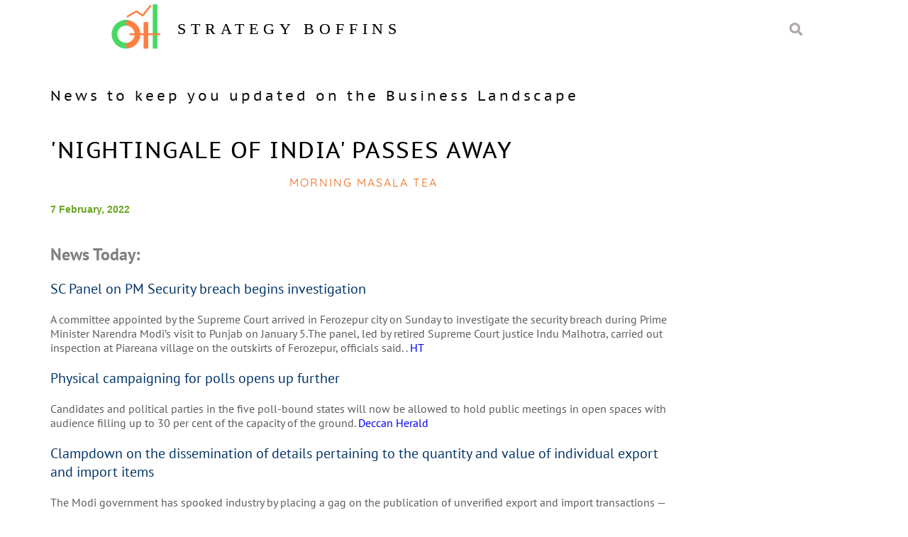

--- FILE ---
content_type: text/html; charset=UTF-8
request_url: https://www.strategyboffins.com/daily_market_intelli/nightingale-of-india-passed-away/
body_size: 37151
content:
<!doctype html>
<html lang="en-US" prefix="og: https://ogp.me/ns#">
<head>
	<meta charset="UTF-8">
	<meta name="viewport" content="width=device-width, initial-scale=1">
	<link rel="profile" href="https://gmpg.org/xfn/11">
	<style id="jetpack-boost-critical-css">@media all{ol,ul{box-sizing:border-box}.screen-reader-text{border:0;clip-path:inset(50%);height:1px;margin:-1px;overflow:hidden;padding:0;position:absolute;width:1px;word-wrap:normal!important}html :where(img[class*=wp-image-]){height:auto;max-width:100%}}@media all{.screen-reader-text{clip:rect(1px,1px,1px,1px);height:1px;overflow:hidden;position:absolute!important;width:1px;word-wrap:normal!important}}@media all{html{line-height:1.15;-webkit-text-size-adjust:100%}*{box-sizing:border-box}body{background-color:#fff;color:#333;font-family:-apple-system,BlinkMacSystemFont,Segoe UI,Roboto,Helvetica Neue,Arial,Noto Sans,sans-serif,Apple Color Emoji,Segoe UI Emoji,Segoe UI Symbol,Noto Color Emoji;font-size:1rem;font-weight:400;line-height:1.5;margin:0;-webkit-font-smoothing:antialiased;-moz-osx-font-smoothing:grayscale}h1,h2,h3,h4,h6{color:inherit;font-family:inherit;font-weight:500;line-height:1.2;margin-block-end:1rem;margin-block-start:.5rem}h1{font-size:2.5rem}h2{font-size:2rem}h3{font-size:1.75rem}h4{font-size:1.5rem}h6{font-size:1rem}p{margin-block-end:.9rem;margin-block-start:0}a{background-color:transparent;color:#c36;text-decoration:none}strong{font-weight:bolder}img{border-style:none;height:auto;max-width:100%}label{display:inline-block;line-height:1;vertical-align:middle}button,input{font-family:inherit;font-size:1rem;line-height:1.5;margin:0}input[type=search]{border:1px solid #666;border-radius:3px;padding:.5rem 1rem;width:100%}button,input{overflow:visible}button{text-transform:none}[type=submit],button{-webkit-appearance:button;width:auto}[type=submit],button{background-color:transparent;border:1px solid #c36;border-radius:3px;color:#c36;display:inline-block;font-size:1rem;font-weight:400;padding:.5rem 1rem;text-align:center;white-space:nowrap}[type=search]{-webkit-appearance:textfield;outline-offset:-2px}li,ol,ul{background:0 0;border:0;font-size:100%;margin-block-end:0;margin-block-start:0;outline:0;vertical-align:baseline}}@media all{.elementor-item:after,.elementor-item:before{display:block;position:absolute}.elementor-item:not(:hover):not(:focus):not(.elementor-item-active):not(.highlighted):after,.elementor-item:not(:hover):not(:focus):not(.elementor-item-active):not(.highlighted):before{opacity:0}.elementor-nav-menu--main .elementor-nav-menu a{padding:13px 20px}.elementor-nav-menu__align-start .elementor-nav-menu{justify-content:flex-start;margin-inline-end:auto}.elementor-nav-menu__align-start .elementor-nav-menu--layout-vertical>ul>li>a{justify-content:flex-start}.elementor-widget-nav-menu .elementor-widget-container{display:flex;flex-direction:column}.elementor-nav-menu{position:relative;z-index:2}.elementor-nav-menu:after{clear:both;content:" ";display:block;font:0/0 serif;height:0;overflow:hidden;visibility:hidden}.elementor-nav-menu,.elementor-nav-menu li{display:block;line-height:normal;list-style:none;margin:0;padding:0}.elementor-nav-menu a,.elementor-nav-menu li{position:relative}.elementor-nav-menu li{border-width:0}.elementor-nav-menu a{align-items:center;display:flex}.elementor-nav-menu a{line-height:20px;padding:10px 20px}.elementor-menu-toggle{align-items:center;background-color:rgba(0,0,0,.05);border:0 solid;border-radius:3px;color:#33373d;display:flex;font-size:var(--nav-menu-icon-size,22px);justify-content:center;padding:.25em}.elementor-menu-toggle:not(.elementor-active) .elementor-menu-toggle__icon--close{display:none}.elementor-nav-menu--dropdown{background-color:#fff;font-size:13px}.elementor-nav-menu--dropdown-none .elementor-nav-menu--dropdown{display:none}.elementor-nav-menu--dropdown.elementor-nav-menu__container{margin-top:10px;overflow-x:hidden;overflow-y:auto;transform-origin:top}.elementor-nav-menu--dropdown a{color:#33373d}.elementor-nav-menu--toggle .elementor-menu-toggle:not(.elementor-active)+.elementor-nav-menu__container{max-height:0;overflow:hidden;transform:scaleY(0)}@media (max-width:1024px){.elementor-nav-menu--dropdown-tablet .elementor-nav-menu--main{display:none}}@media (min-width:1025px){.elementor-nav-menu--dropdown-tablet .elementor-menu-toggle,.elementor-nav-menu--dropdown-tablet .elementor-nav-menu--dropdown{display:none}.elementor-nav-menu--dropdown-tablet nav.elementor-nav-menu--dropdown.elementor-nav-menu__container{overflow-y:hidden}}}@media all{.elementor-screen-only,.screen-reader-text{height:1px;margin:-1px;overflow:hidden;padding:0;position:absolute;top:-10000em;width:1px;clip:rect(0,0,0,0);border:0}.elementor *,.elementor :after,.elementor :before{box-sizing:border-box}.elementor a{box-shadow:none;text-decoration:none}.elementor img{border:none;border-radius:0;box-shadow:none;height:auto;max-width:100%}.elementor-element{--flex-direction:initial;--flex-wrap:initial;--justify-content:initial;--align-items:initial;--align-content:initial;--flex-basis:initial;--flex-grow:initial;--flex-shrink:initial;--order:initial;--align-self:initial;align-self:var(--align-self);flex-basis:var(--flex-basis);flex-grow:var(--flex-grow);flex-shrink:var(--flex-shrink);order:var(--order)}.elementor-element:where(.e-con-full,.elementor-widget){align-content:var(--align-content);align-items:var(--align-items);flex-direction:var(--flex-direction);flex-wrap:var(--flex-wrap);gap:var(--row-gap) var(--column-gap);justify-content:var(--justify-content)}.elementor-align-center{text-align:center}.elementor-align-center .elementor-button{width:auto}:root{--page-title-display:block}.elementor-page-title{display:var(--page-title-display)}.elementor-section{position:relative}.elementor-section .elementor-container{display:flex;margin-left:auto;margin-right:auto;position:relative}@media (max-width:1024px){.elementor-section .elementor-container{flex-wrap:wrap}}.elementor-section.elementor-section-boxed>.elementor-container{max-width:1140px}.elementor-section.elementor-section-items-middle>.elementor-container{align-items:center}.elementor-widget-wrap{align-content:flex-start;flex-wrap:wrap;position:relative;width:100%}.elementor:not(.elementor-bc-flex-widget) .elementor-widget-wrap{display:flex}.elementor-widget-wrap>.elementor-element{width:100%}.elementor-widget{position:relative}.elementor-widget:not(:last-child){margin-bottom:var(--kit-widget-spacing,20px)}.elementor-column{display:flex;min-height:1px;position:relative}.elementor-column-gap-default>.elementor-column>.elementor-element-populated{padding:10px}@media (min-width:768px){.elementor-column.elementor-col-25{width:25%}.elementor-column.elementor-col-33{width:33.333%}.elementor-column.elementor-col-100{width:100%}}@media (max-width:767px){.elementor-column{width:100%}}.elementor-grid{display:grid;grid-column-gap:var(--grid-column-gap);grid-row-gap:var(--grid-row-gap)}.elementor-grid .elementor-grid-item{min-width:0}.elementor-grid-0 .elementor-grid{display:inline-block;margin-bottom:calc(-1*var(--grid-row-gap));width:100%;word-spacing:var(--grid-column-gap)}.elementor-grid-0 .elementor-grid .elementor-grid-item{display:inline-block;margin-bottom:var(--grid-row-gap);word-break:break-word}.elementor-grid-1 .elementor-grid{grid-template-columns:repeat(1,1fr)}@media (max-width:1024px){.elementor-grid-tablet-2 .elementor-grid{grid-template-columns:repeat(2,1fr)}}@media (max-width:767px){.elementor-grid-mobile-1 .elementor-grid{grid-template-columns:repeat(1,1fr)}}@media (prefers-reduced-motion:no-preference){html{scroll-behavior:smooth}}.elementor-heading-title{line-height:1;margin:0;padding:0}.elementor-button{background-color:#69727d;border-radius:3px;color:#fff;display:inline-block;font-size:15px;line-height:1;padding:12px 24px;fill:#fff;text-align:center}.elementor-button-content-wrapper{display:flex;flex-direction:row;gap:5px;justify-content:center}.elementor-button-icon{align-items:center;display:flex}.elementor-button.elementor-size-lg{border-radius:5px;font-size:18px;padding:20px 40px}.elementor-button span{text-decoration:inherit}}@media all{.elementor-share-buttons--color-official.elementor-share-buttons--skin-minimal .elementor-share-btn_facebook .elementor-share-btn__icon{background-color:#3b5998}.elementor-share-buttons--color-official.elementor-share-buttons--skin-minimal .elementor-share-btn_linkedin .elementor-share-btn__icon{background-color:#0077b5}.elementor-share-buttons--color-official.elementor-share-buttons--skin-minimal .elementor-share-btn_telegram .elementor-share-btn__icon{background-color:#2ca5e0}.elementor-share-buttons--color-official.elementor-share-buttons--skin-minimal .elementor-share-btn_twitter .elementor-share-btn__icon{background-color:#1da1f2}.elementor-share-buttons--color-official.elementor-share-buttons--skin-minimal .elementor-share-btn_whatsapp .elementor-share-btn__icon{background-color:#25d366}.elementor-share-buttons--color-official.elementor-share-buttons--skin-minimal .elementor-share-btn .elementor-share-btn__icon{color:var(--e-share-buttons-icon-color,#fff)}.elementor-share-buttons--skin-minimal.elementor-share-buttons--shape-rounded .elementor-share-btn__icon{border-radius:.5em}.elementor-share-buttons--view-icon .elementor-share-btn{justify-content:center}.elementor-share-buttons--view-icon .elementor-share-btn__icon{flex-grow:1;justify-content:center}.elementor-share-buttons--shape-rounded .elementor-share-btn{border-radius:.5em}.elementor-share-btn{align-items:center;display:flex;font-size:10px;height:4.5em;justify-content:flex-start;overflow:hidden}.elementor-share-btn__icon{align-items:center;align-self:stretch;display:flex;justify-content:center;position:relative;width:4.5em}.elementor-share-btn__icon i{font-size:var(--e-share-buttons-icon-size,1.7em)}.elementor-widget-share-buttons{text-align:var(--alignment,inherit);-moz-text-align-last:var(--alignment,inherit);text-align-last:var(--alignment,inherit)}.elementor-widget-share-buttons.elementor-grid-0 .elementor-widget-container{font-size:0}}@media all{.elementor-widget-image{text-align:center}.elementor-widget-image a{display:inline-block}.elementor-widget-image img{display:inline-block;vertical-align:middle}}@media all{.fab,.fas{-moz-osx-font-smoothing:grayscale;-webkit-font-smoothing:antialiased;display:inline-block;font-style:normal;font-variant:normal;text-rendering:auto;line-height:1}.fa-facebook:before{content:""}.fa-linkedin:before{content:""}.fa-search:before{content:""}.fa-telegram:before{content:""}.fa-twitter:before{content:""}.fa-whatsapp:before{content:""}}@media all{@font-face{font-family:"Font Awesome 5 Free";font-style:normal;font-weight:900;font-display:block}.fas{font-family:"Font Awesome 5 Free";font-weight:900}}@media all{.elementor-widget-heading .elementor-heading-title[class*=elementor-size-]>a{color:inherit;font-size:inherit;line-height:inherit}.elementor-widget-heading .elementor-heading-title.elementor-size-medium{font-size:19px}}@media all{@font-face{font-family:"Font Awesome 5 Brands";font-style:normal;font-weight:400;font-display:block}.fab{font-family:"Font Awesome 5 Brands";font-weight:400}}@media all{.e-loop-item *{word-break:break-word}[class*=elementor-widget-loop] .elementor-page-title{display:initial}}@media all{.elementor-widget-loop-grid{scroll-margin-top:var(--auto-scroll-offset,initial)}.elementor-widget-loop-grid .elementor-grid{grid-column-gap:var(--grid-column-gap,30px);grid-row-gap:var(--grid-row-gap,30px)}.elementor-loop-container:not(.elementor-posts-masonry){align-items:stretch}}@media all{@font-face{font-family:eicons;font-weight:400;font-style:normal}[class*=" eicon-"]{display:inline-block;font-family:eicons;font-size:inherit;font-weight:400;font-style:normal;font-variant:normal;line-height:1;text-rendering:auto;-webkit-font-smoothing:antialiased;-moz-osx-font-smoothing:grayscale}.eicon-menu-bar:before{content:""}.eicon-close:before{content:""}}@media all{.elementor-kit-309{--e-global-color-primary:#4D4A48;--e-global-color-secondary:#787D81;--e-global-color-text:#5B5B5B;--e-global-color-accent:#EF7C12;--e-global-typography-primary-font-family:"PT Sans Caption";--e-global-typography-primary-font-weight:600;--e-global-typography-text-font-family:"PT Sans";--e-global-typography-text-font-weight:400;--e-global-typography-accent-font-family:"PT Sans";--e-global-typography-accent-font-weight:500}.elementor-kit-309 e-page-transition{background-color:#f9faf8}.elementor-kit-309 a{font-size:16px}.elementor-kit-309 h1{color:#3b1919;font-size:30px;font-weight:700}.elementor-kit-309 h2{color:#3b1919;font-size:24px;font-weight:600}.elementor-kit-309 h3{color:#3b1919;font-size:20px;font-weight:500}.elementor-kit-309 h4{color:#3b1919;font-size:18px;font-weight:500}.elementor-kit-309 h6{color:#3b1919;font-size:14px}.elementor-section.elementor-section-boxed>.elementor-container{max-width:1140px}.elementor-widget:not(:last-child){margin-block-end:20px}@media (max-width:1024px){.elementor-section.elementor-section-boxed>.elementor-container{max-width:1024px}}@media (max-width:767px){.elementor-section.elementor-section-boxed>.elementor-container{max-width:767px}}}@media all{.elementor-109 .elementor-element.elementor-element-d752398:not(.elementor-motion-effects-element-type-background){background-color:#fff}.elementor-109 .elementor-element.elementor-element-d752398{padding:0 7% 0 5%}.elementor-109 .elementor-element.elementor-element-def0cd1>.elementor-container>.elementor-column>.elementor-widget-wrap{align-content:center;align-items:center}.elementor-109 .elementor-element.elementor-element-def0cd1>.elementor-container{min-height:100px}.elementor-109 .elementor-element.elementor-element-def0cd1{margin-top:-20px;margin-bottom:-10px;padding:0 2% 0 5%}.elementor-widget-theme-site-title .elementor-heading-title{font-family:var(--e-global-typography-primary-font-family),Sans-serif;font-weight:var(--e-global-typography-primary-font-weight);color:var(--e-global-color-primary)}.elementor-109 .elementor-element.elementor-element-3b1bfb4>.elementor-widget-container{margin:0;padding:0}.elementor-109 .elementor-element.elementor-element-3b1bfb4{text-align:left}.elementor-109 .elementor-element.elementor-element-3b1bfb4 .elementor-heading-title{font-family:"Times New Roman",Sans-serif;font-size:22px;font-weight:400;text-transform:uppercase;font-style:normal;line-height:2.1em;letter-spacing:6.8px;text-shadow:0 0 0 rgba(0,0,0,.3);color:#000}.elementor-widget-button .elementor-button{background-color:var(--e-global-color-accent);font-family:var(--e-global-typography-accent-font-family),Sans-serif;font-weight:var(--e-global-typography-accent-font-weight)}.elementor-109 .elementor-element.elementor-element-c7b6807 .elementor-button{background-color:#fff;text-shadow:0 0 0 rgba(0,0,0,.3);fill:#ADA6A6;color:#ada6a6}.elementor-109 .elementor-element.elementor-element-c7b6807>.elementor-widget-container{padding:0}.elementor-location-header:before{content:"";display:table;clear:both}@media (min-width:768px){.elementor-109 .elementor-element.elementor-element-8412b9b{width:10%}.elementor-109 .elementor-element.elementor-element-8f8309c{width:52.152%}.elementor-109 .elementor-element.elementor-element-9483b79{width:27.771%}.elementor-109 .elementor-element.elementor-element-e8baa22{width:10%}}@media (max-width:1024px){.elementor-109 .elementor-element.elementor-element-1927298>.elementor-widget-container{padding:0}.elementor-109 .elementor-element.elementor-element-3b1bfb4>.elementor-widget-container{margin:0}.elementor-109 .elementor-element.elementor-element-3b1bfb4 .elementor-heading-title{font-size:14px}}@media (max-width:767px){.elementor-109 .elementor-element.elementor-element-1927298 img{width:14%}.elementor-109 .elementor-element.elementor-element-3b1bfb4>.elementor-widget-container{margin:-10px 0 0 0;padding:0}.elementor-109 .elementor-element.elementor-element-3b1bfb4{text-align:center}.elementor-109 .elementor-element.elementor-element-3b1bfb4 .elementor-heading-title{font-size:22px}}}@media all{.elementor-widget-theme-site-title .elementor-heading-title{font-family:var(--e-global-typography-primary-font-family),Sans-serif;font-weight:var(--e-global-typography-primary-font-weight);color:var(--e-global-color-primary)}.elementor-widget-heading .elementor-heading-title{font-family:var(--e-global-typography-primary-font-family),Sans-serif;font-weight:var(--e-global-typography-primary-font-weight);color:var(--e-global-color-primary)}.elementor-widget-nav-menu .elementor-nav-menu .elementor-item{font-family:var(--e-global-typography-primary-font-family),Sans-serif;font-weight:var(--e-global-typography-primary-font-weight)}.elementor-widget-nav-menu .elementor-nav-menu--main .elementor-item{color:var(--e-global-color-text);fill:var(--e-global-color-text)}.elementor-widget-nav-menu .elementor-nav-menu--main:not(.e--pointer-framed) .elementor-item:after,.elementor-widget-nav-menu .elementor-nav-menu--main:not(.e--pointer-framed) .elementor-item:before{background-color:var(--e-global-color-accent)}.elementor-widget-nav-menu .elementor-nav-menu--dropdown .elementor-item{font-family:var(--e-global-typography-accent-font-family),Sans-serif;font-weight:var(--e-global-typography-accent-font-weight)}.elementor-136 .elementor-element.elementor-element-b630c97 .elementor-menu-toggle{margin:0 auto}.elementor-136 .elementor-element.elementor-element-b630c97 .elementor-nav-menu .elementor-item{font-family:"Times New Roman",Sans-serif;font-size:16px;font-weight:200;letter-spacing:.5px}.elementor-136 .elementor-element.elementor-element-b630c97 .elementor-nav-menu--main .elementor-item{color:#020101;fill:#020101;padding-top:5px;padding-bottom:5px}.elementor-136 .elementor-element.elementor-element-b630c97 .elementor-nav-menu--main:not(.elementor-nav-menu--layout-horizontal) .elementor-nav-menu>li:not(:last-child){margin-bottom:0}.elementor-136 .elementor-element.elementor-element-b5322f0 .elementor-menu-toggle{margin:0 auto}.elementor-136 .elementor-element.elementor-element-b5322f0 .elementor-nav-menu .elementor-item{font-family:"Times New Roman",Sans-serif;font-size:16px;font-weight:200;letter-spacing:.5px}.elementor-136 .elementor-element.elementor-element-b5322f0 .elementor-nav-menu--main .elementor-item{color:#020101;fill:#020101;padding-top:5px;padding-bottom:5px}.elementor-136 .elementor-element.elementor-element-b5322f0 .elementor-nav-menu--main:not(.elementor-nav-menu--layout-horizontal) .elementor-nav-menu>li:not(:last-child){margin-bottom:0}.elementor-136 .elementor-element.elementor-element-22c29fe .elementor-menu-toggle{margin:0 auto}.elementor-136 .elementor-element.elementor-element-22c29fe .elementor-nav-menu .elementor-item{font-family:"Times New Roman",Sans-serif;font-size:16px;font-weight:200;letter-spacing:.5px}.elementor-136 .elementor-element.elementor-element-22c29fe .elementor-nav-menu--main .elementor-item{color:#020101;fill:#020101;padding-top:5px;padding-bottom:5px}.elementor-136 .elementor-element.elementor-element-22c29fe .elementor-nav-menu--main:not(.elementor-nav-menu--layout-horizontal) .elementor-nav-menu>li:not(:last-child){margin-bottom:0}.elementor-136 .elementor-element.elementor-element-22c29fe .elementor-nav-menu--dropdown{border-style:solid}.elementor-136 .elementor-element.elementor-element-22c29fe .elementor-nav-menu__container.elementor-nav-menu--dropdown{box-shadow:0 0 10px 0 rgba(104.69531249999999,38.69174592391304,38.69174592391304,.5)}.elementor-136 .elementor-element.elementor-element-22c29fe .elementor-nav-menu__container.elementor-nav-menu--dropdown{margin-top:0!important}.elementor-136 .elementor-element.elementor-element-0652a8b .elementor-menu-toggle{margin:0 auto}.elementor-136 .elementor-element.elementor-element-0652a8b .elementor-nav-menu .elementor-item{font-family:"Times New Roman",Sans-serif;font-size:16px;font-weight:200;letter-spacing:.5px}.elementor-136 .elementor-element.elementor-element-0652a8b .elementor-nav-menu--main .elementor-item{color:#020101;fill:#020101;padding-top:5px;padding-bottom:5px}.elementor-136 .elementor-element.elementor-element-0652a8b .elementor-nav-menu--main:not(.elementor-nav-menu--layout-horizontal) .elementor-nav-menu>li:not(:last-child){margin-bottom:0}.elementor-136 .elementor-element.elementor-element-f2b43f2 .elementor-menu-toggle{margin:0 auto}.elementor-136 .elementor-element.elementor-element-f2b43f2 .elementor-nav-menu .elementor-item{font-family:"Times New Roman",Sans-serif;font-size:16px;font-weight:200;letter-spacing:.5px}.elementor-136 .elementor-element.elementor-element-f2b43f2 .elementor-nav-menu--main .elementor-item{color:#020101;fill:#020101;padding-top:5px;padding-bottom:5px}.elementor-136 .elementor-element.elementor-element-f2b43f2 .elementor-nav-menu--main:not(.elementor-nav-menu--layout-horizontal) .elementor-nav-menu>li:not(:last-child){margin-bottom:0}.elementor-location-header:before{content:"";display:table;clear:both}}@media all{.elementor-679 .elementor-element.elementor-element-ad04e8d{padding:2% 2% 2% 5%}.elementor-widget-heading .elementor-heading-title{font-family:var(--e-global-typography-primary-font-family),Sans-serif;font-weight:var(--e-global-typography-primary-font-weight);color:var(--e-global-color-primary)}.elementor-679 .elementor-element.elementor-element-29e65bd{text-align:left}.elementor-679 .elementor-element.elementor-element-29e65bd .elementor-heading-title{font-family:"PT Sans Caption",Sans-serif;font-size:20px;font-weight:100;letter-spacing:4px;color:#0e0d0d}.elementor-679 .elementor-element.elementor-element-de9b61e{margin-top:0;margin-bottom:0;padding:2% 2% 2% 5%}.elementor-679 .elementor-element.elementor-element-5326f04 .elementor-heading-title{font-size:2.5vw;font-weight:400;text-transform:uppercase;font-style:normal;text-decoration:none;line-height:1em;letter-spacing:1.5px;color:#000}.elementor-widget-text-editor{font-family:var(--e-global-typography-text-font-family),Sans-serif;font-weight:var(--e-global-typography-text-font-weight);color:var(--e-global-color-text)}.elementor-679 .elementor-element.elementor-element-fa0df57{text-align:center;font-family:Quicksand,Sans-serif;font-weight:400;text-transform:uppercase;letter-spacing:2px;color:#ec6717}.elementor-679 .elementor-element.elementor-element-39378f0{font-family:Helvetica,Sans-serif;font-size:14px;font-weight:600;text-transform:capitalize;font-style:normal;color:#6aa424}.elementor-679 .elementor-element.elementor-element-8cc3c73{font-weight:400;font-style:normal}.elementor-679 .elementor-element.elementor-element-9bee7f1{text-align:left;font-family:Quicksand,Sans-serif;font-weight:400;text-transform:uppercase;letter-spacing:2px;color:#ec6717}.elementor-679 .elementor-element.elementor-element-f7518ad{text-align:left;font-family:Quicksand,Sans-serif;font-weight:400;text-transform:uppercase;letter-spacing:2px;color:#ec6717}.elementor-679 .elementor-element.elementor-element-7fa577b{--alignment:center;--grid-column-gap:10px;--grid-row-gap:10px}@media (min-width:768px){.elementor-679 .elementor-element.elementor-element-ab92aee{width:75%}.elementor-679 .elementor-element.elementor-element-664da04{width:3.299%}.elementor-679 .elementor-element.elementor-element-61dfd26{width:21%}}@media (max-width:1024px){.elementor-679 .elementor-element.elementor-element-5326f04{text-align:center}.elementor-679 .elementor-element.elementor-element-5326f04 .elementor-heading-title{font-size:9vw}.elementor-679 .elementor-element.elementor-element-7fa577b{--grid-column-gap:10px;--grid-row-gap:10px}}@media (max-width:767px){.elementor-679 .elementor-element.elementor-element-5326f04 .elementor-heading-title{font-size:12vw}.elementor-679 .elementor-element.elementor-element-7fa577b{--grid-column-gap:10px;--grid-row-gap:10px}}}@media all{.elementor-widget-heading .elementor-heading-title{font-family:var(--e-global-typography-primary-font-family),Sans-serif;font-weight:var(--e-global-typography-primary-font-weight);color:var(--e-global-color-primary)}.elementor-widget-text-editor{font-family:var(--e-global-typography-text-font-family),Sans-serif;font-weight:var(--e-global-typography-text-font-weight);color:var(--e-global-color-text)}.elementor-widget-button .elementor-button{background-color:var(--e-global-color-accent);font-family:var(--e-global-typography-accent-font-family),Sans-serif;font-weight:var(--e-global-typography-accent-font-weight)}}@media all{.elementor-widget-theme-post-title .elementor-heading-title{font-family:var(--e-global-typography-primary-font-family),Sans-serif;font-weight:var(--e-global-typography-primary-font-weight);color:var(--e-global-color-primary)}.elementor-widget-text-editor{font-family:var(--e-global-typography-text-font-family),Sans-serif;font-weight:var(--e-global-typography-text-font-weight);color:var(--e-global-color-text)}}@media all{.elementor-widget-heading .elementor-heading-title{font-family:var(--e-global-typography-primary-font-family),Sans-serif;font-weight:var(--e-global-typography-primary-font-weight);color:var(--e-global-color-primary)}.elementor-widget-text-editor{font-family:var(--e-global-typography-text-font-family),Sans-serif;font-weight:var(--e-global-typography-text-font-weight);color:var(--e-global-color-text)}}@media all{.elementor-widget-heading .elementor-heading-title{font-family:var(--e-global-typography-primary-font-family),Sans-serif;font-weight:var(--e-global-typography-primary-font-weight);color:var(--e-global-color-primary)}.elementor-widget-text-editor{font-family:var(--e-global-typography-text-font-family),Sans-serif;font-weight:var(--e-global-typography-text-font-weight);color:var(--e-global-color-text)}}@media all{.elementor-widget-heading .elementor-heading-title{font-family:var(--e-global-typography-primary-font-family),Sans-serif;font-weight:var(--e-global-typography-primary-font-weight);color:var(--e-global-color-primary)}.elementor-widget-text-editor{font-family:var(--e-global-typography-text-font-family),Sans-serif;font-weight:var(--e-global-typography-text-font-weight);color:var(--e-global-color-text)}}@media all{.elementor-widget-heading .elementor-heading-title{font-family:var(--e-global-typography-primary-font-family),Sans-serif;font-weight:var(--e-global-typography-primary-font-weight);color:var(--e-global-color-primary)}.elementor-widget-text-editor{font-family:var(--e-global-typography-text-font-family),Sans-serif;font-weight:var(--e-global-typography-text-font-weight);color:var(--e-global-color-text)}}@media all{.elementor-widget-heading .elementor-heading-title{font-family:var(--e-global-typography-primary-font-family),Sans-serif;font-weight:var(--e-global-typography-primary-font-weight);color:var(--e-global-color-primary)}.elementor-widget-text-editor{font-family:var(--e-global-typography-text-font-family),Sans-serif;font-weight:var(--e-global-typography-text-font-weight);color:var(--e-global-color-text)}}@media all{.elementor-widget-text-editor{font-family:var(--e-global-typography-text-font-family),Sans-serif;font-weight:var(--e-global-typography-text-font-weight);color:var(--e-global-color-text)}.elementor-widget-heading .elementor-heading-title{font-family:var(--e-global-typography-primary-font-family),Sans-serif;font-weight:var(--e-global-typography-primary-font-weight);color:var(--e-global-color-primary)}}@media all{.elementor-widget-theme-post-title .elementor-heading-title{font-family:var(--e-global-typography-primary-font-family),Sans-serif;font-weight:var(--e-global-typography-primary-font-weight);color:var(--e-global-color-primary)}}@media all{.elementor-widget-heading .elementor-heading-title{font-family:var(--e-global-typography-primary-font-family),Sans-serif;font-weight:var(--e-global-typography-primary-font-weight);color:var(--e-global-color-primary)}.elementor-widget-text-editor{font-family:var(--e-global-typography-text-font-family),Sans-serif;font-weight:var(--e-global-typography-text-font-weight);color:var(--e-global-color-text)}}@media all{.elementor-widget-heading .elementor-heading-title{font-family:var(--e-global-typography-primary-font-family),Sans-serif;font-weight:var(--e-global-typography-primary-font-weight);color:var(--e-global-color-primary)}.elementor-widget-theme-post-title .elementor-heading-title{font-family:var(--e-global-typography-primary-font-family),Sans-serif;font-weight:var(--e-global-typography-primary-font-weight);color:var(--e-global-color-primary)}.elementor-widget-text-editor{font-family:var(--e-global-typography-text-font-family),Sans-serif;font-weight:var(--e-global-typography-text-font-weight);color:var(--e-global-color-text)}}@media all{.elementor-widget-theme-post-title .elementor-heading-title{font-family:var(--e-global-typography-primary-font-family),Sans-serif;font-weight:var(--e-global-typography-primary-font-weight);color:var(--e-global-color-primary)}.elementor-widget-heading .elementor-heading-title{font-family:var(--e-global-typography-primary-font-family),Sans-serif;font-weight:var(--e-global-typography-primary-font-weight);color:var(--e-global-color-primary)}}@media all{.elementor-1299 .elementor-element.elementor-element-4a015637>.elementor-container>.elementor-column>.elementor-widget-wrap{align-content:center;align-items:center}.elementor-1299 .elementor-element.elementor-element-4a015637:not(.elementor-motion-effects-element-type-background){background-color:#fff}.elementor-1299 .elementor-element.elementor-element-4a015637>.elementor-container{min-height:97px}.elementor-1299 .elementor-element.elementor-element-4a015637{overflow:hidden;padding:10% 15% 0 15%}.elementor-widget-search-form input[type=search].elementor-search-form__input{font-family:var(--e-global-typography-text-font-family),Sans-serif;font-weight:var(--e-global-typography-text-font-weight)}.elementor-widget-search-form .elementor-search-form__input{color:var(--e-global-color-text);fill:var(--e-global-color-text)}.elementor-widget-search-form .elementor-search-form__submit{font-family:var(--e-global-typography-text-font-family),Sans-serif;font-weight:var(--e-global-typography-text-font-weight);background-color:var(--e-global-color-secondary)}.elementor-1299 .elementor-element.elementor-element-7481710 .elementor-search-form__container{min-height:62px}.elementor-1299 .elementor-element.elementor-element-7481710 .elementor-search-form__submit{min-width:calc(1*62px);--e-search-form-submit-text-color:#C06612;background-color:#fff;--e-search-form-submit-icon-size:25px}.elementor-1299 .elementor-element.elementor-element-7481710 .elementor-search-form__input{padding-left:calc(62px/3);padding-right:calc(62px/3)}.elementor-1299 .elementor-element.elementor-element-7481710 input[type=search].elementor-search-form__input{font-family:Quicksand,Sans-serif;font-size:35px;font-weight:500}.elementor-1299 .elementor-element.elementor-element-7481710 .elementor-search-form__input{color:#242323;fill:#242323}.elementor-1299 .elementor-element.elementor-element-7481710:not(.elementor-search-form--skin-full_screen) .elementor-search-form__container{background-color:#fff;border-color:#a59898;border-width:0 0 2px 0;border-radius:0}.elementor-1299 .elementor-element.elementor-element-451507b4>.elementor-container>.elementor-column>.elementor-widget-wrap{align-content:center;align-items:center}.elementor-1299 .elementor-element.elementor-element-451507b4:not(.elementor-motion-effects-element-type-background){background-color:#fff}.elementor-1299 .elementor-element.elementor-element-451507b4>.elementor-container{min-height:450px}.elementor-1299 .elementor-element.elementor-element-451507b4{overflow:hidden;margin-top:0;margin-bottom:0;padding:3% 15% 5% 15%}.elementor-1299 .elementor-element.elementor-element-11ca0e3b.elementor-column.elementor-element[data-element_type=column]>.elementor-widget-wrap.elementor-element-populated{align-content:flex-start;align-items:flex-start}.elementor-1299 .elementor-element.elementor-element-11ca0e3b>.elementor-element-populated{padding:5% 0 0 6%}.elementor-widget-heading .elementor-heading-title{font-family:var(--e-global-typography-primary-font-family),Sans-serif;font-weight:var(--e-global-typography-primary-font-weight);color:var(--e-global-color-primary)}.elementor-1299 .elementor-element.elementor-element-afa6903{text-align:left}.elementor-1299 .elementor-element.elementor-element-afa6903 .elementor-heading-title{font-family:Helvetica,Sans-serif;font-size:16px;font-weight:600;text-transform:uppercase;letter-spacing:2px}.elementor-widget-nav-menu .elementor-nav-menu .elementor-item{font-family:var(--e-global-typography-primary-font-family),Sans-serif;font-weight:var(--e-global-typography-primary-font-weight)}.elementor-widget-nav-menu .elementor-nav-menu--main .elementor-item{color:var(--e-global-color-text);fill:var(--e-global-color-text)}.elementor-widget-nav-menu .elementor-nav-menu--main:not(.e--pointer-framed) .elementor-item:after,.elementor-widget-nav-menu .elementor-nav-menu--main:not(.e--pointer-framed) .elementor-item:before{background-color:var(--e-global-color-accent)}.elementor-widget-nav-menu .elementor-nav-menu--dropdown .elementor-item{font-family:var(--e-global-typography-accent-font-family),Sans-serif;font-weight:var(--e-global-typography-accent-font-weight)}.elementor-1299 .elementor-element.elementor-element-642659e2 .elementor-nav-menu .elementor-item{font-family:Prompt,Sans-serif;font-size:14px;font-weight:300;text-transform:uppercase;letter-spacing:1px}.elementor-1299 .elementor-element.elementor-element-642659e2 .elementor-nav-menu--main .elementor-item{color:#9aa8ba;fill:#9AA8BA;padding-left:0;padding-right:0;padding-top:0;padding-bottom:0}.elementor-1299 .elementor-element.elementor-element-642659e2 .elementor-nav-menu--main:not(.elementor-nav-menu--layout-horizontal) .elementor-nav-menu>li:not(:last-child){margin-bottom:24px}.elementor-1299 .elementor-element.elementor-element-93525b8.elementor-column.elementor-element[data-element_type=column]>.elementor-widget-wrap.elementor-element-populated{align-content:flex-start;align-items:flex-start}.elementor-1299 .elementor-element.elementor-element-93525b8>.elementor-element-populated{padding:5% 0 0 6%}.elementor-1299 .elementor-element.elementor-element-e2fa721 .elementor-heading-title{font-family:Helvetica,Sans-serif;font-size:16px;font-weight:600;text-transform:uppercase;letter-spacing:2px}.elementor-1299 .elementor-element.elementor-element-5740b24 .elementor-nav-menu .elementor-item{font-family:Prompt,Sans-serif;font-size:14px;font-weight:300;text-transform:uppercase;letter-spacing:1px}.elementor-1299 .elementor-element.elementor-element-5740b24 .elementor-nav-menu--main .elementor-item{color:#9aa8ba;fill:#9AA8BA;padding-left:0;padding-right:0;padding-top:0;padding-bottom:0}.elementor-1299 .elementor-element.elementor-element-5740b24 .elementor-nav-menu--main:not(.elementor-nav-menu--layout-horizontal) .elementor-nav-menu>li:not(:last-child){margin-bottom:24px}.elementor-1299 .elementor-element.elementor-element-352723c.elementor-column.elementor-element[data-element_type=column]>.elementor-widget-wrap.elementor-element-populated{align-content:flex-start;align-items:flex-start}.elementor-1299 .elementor-element.elementor-element-352723c>.elementor-element-populated{padding:5% 0 0 6%}.elementor-1299 .elementor-element.elementor-element-917fa84 .elementor-heading-title{font-family:Helvetica,Sans-serif;font-size:16px;font-weight:600;text-transform:uppercase;letter-spacing:2px}.elementor-1299 .elementor-element.elementor-element-e388668 .elementor-nav-menu .elementor-item{font-family:Prompt,Sans-serif;font-size:14px;font-weight:300;text-transform:uppercase;letter-spacing:1px}.elementor-1299 .elementor-element.elementor-element-e388668 .elementor-nav-menu--main .elementor-item{color:#9aa8ba;fill:#9AA8BA;padding-left:0;padding-right:0;padding-top:0;padding-bottom:0}.elementor-1299 .elementor-element.elementor-element-e388668 .elementor-nav-menu--main:not(.elementor-nav-menu--layout-horizontal) .elementor-nav-menu>li:not(:last-child){margin-bottom:24px}.elementor-1299 .elementor-element.elementor-element-20d7774.elementor-column.elementor-element[data-element_type=column]>.elementor-widget-wrap.elementor-element-populated{align-content:flex-start;align-items:flex-start}.elementor-1299 .elementor-element.elementor-element-20d7774>.elementor-element-populated{padding:5% 0 0 6%}.elementor-1299 .elementor-element.elementor-element-6014924 .elementor-heading-title{font-family:Helvetica,Sans-serif;font-size:16px;font-weight:600;text-transform:uppercase;letter-spacing:2px}.elementor-1299 .elementor-element.elementor-element-b8975df .elementor-nav-menu .elementor-item{font-family:Prompt,Sans-serif;font-size:14px;font-weight:300;text-transform:uppercase;letter-spacing:1px}.elementor-1299 .elementor-element.elementor-element-b8975df .elementor-nav-menu--main .elementor-item{color:#9aa8ba;fill:#9AA8BA;padding-left:0;padding-right:0;padding-top:0;padding-bottom:0}.elementor-1299 .elementor-element.elementor-element-b8975df .elementor-nav-menu--main:not(.elementor-nav-menu--layout-horizontal) .elementor-nav-menu>li:not(:last-child){margin-bottom:24px}@media (max-width:1024px){.elementor-1299 .elementor-element.elementor-element-4a015637>.elementor-container{min-height:100px}.elementor-1299 .elementor-element.elementor-element-4a015637{padding:0 4% 0 4%}.elementor-1299 .elementor-element.elementor-element-451507b4{padding:0 4% 0 0}}@media (max-width:767px){.elementor-1299 .elementor-element.elementor-element-4a015637>.elementor-container{min-height:110px}.elementor-1299 .elementor-element.elementor-element-451507b4>.elementor-container{min-height:350px}.elementor-1299 .elementor-element.elementor-element-451507b4{padding:0}.elementor-1299 .elementor-element.elementor-element-11ca0e3b{width:75%}.elementor-1299 .elementor-element.elementor-element-11ca0e3b>.elementor-element-populated{padding:0 5% 0 15%}.elementor-1299 .elementor-element.elementor-element-93525b8{width:75%}.elementor-1299 .elementor-element.elementor-element-93525b8>.elementor-element-populated{padding:0 5% 0 15%}.elementor-1299 .elementor-element.elementor-element-352723c{width:75%}.elementor-1299 .elementor-element.elementor-element-352723c>.elementor-element-populated{padding:0 5% 0 15%}.elementor-1299 .elementor-element.elementor-element-20d7774{width:75%}.elementor-1299 .elementor-element.elementor-element-20d7774>.elementor-element-populated{padding:0 5% 0 15%}}}@media all{.elementor-search-form{display:block}.elementor-search-form button,.elementor-search-form input[type=search]{-webkit-appearance:none;-moz-appearance:none;background:0 0;border:0;display:inline-block;font-size:15px;line-height:1;margin:0;min-width:0;padding:0;vertical-align:middle;white-space:normal}.elementor-search-form button{background-color:#69727d;border-radius:0;color:#fff;font-size:var(--e-search-form-submit-icon-size,16px)}.elementor-search-form__container{border:0 solid transparent;display:flex;min-height:50px;overflow:hidden}.elementor-search-form__container:not(.elementor-search-form--full-screen){background:#f1f2f3}.elementor-search-form__input{color:#3f444b;flex-basis:100%}.elementor-search-form__input::-moz-placeholder{color:inherit;font-family:inherit;opacity:.6}.elementor-search-form__input::placeholder{color:inherit;font-family:inherit;opacity:.6}.elementor-search-form__submit{font-size:var(--e-search-form-submit-icon-size,16px)}.elementor-search-form .elementor-search-form__submit{border:none;border-radius:0;color:var(--e-search-form-submit-text-color,#fff)}}@media all{[data-elementor-type=popup]:not(.elementor-edit-area){display:none}}</style>
<!-- Search Engine Optimization by Rank Math - https://rankmath.com/ -->
<title>&#039;Nightingale of India&#039; passes away - Strategy Boffins</title>
<meta name="description" content="News Today:&#039;Nightingale of India&#039; passes away,SC Panel on PM Security breach begins investigation,Physical campaigning for polls opens up further,Clampdown on the dissemination of details pertaining to the quantity and value of individual export and import items,Charanjit Singh Channi as Congress Chief Ministerial face in Punjab"/>
<meta name="robots" content="follow, index, max-snippet:-1, max-video-preview:-1, max-image-preview:large"/>
<link rel="canonical" href="https://www.strategyboffins.com/daily_market_intelli/nightingale-of-india-passed-away/" />
<meta property="og:locale" content="en_US" />
<meta property="og:type" content="article" />
<meta property="og:title" content="&#039;Nightingale of India&#039; passes away - Strategy Boffins" />
<meta property="og:description" content="News Today:&#039;Nightingale of India&#039; passes away,SC Panel on PM Security breach begins investigation,Physical campaigning for polls opens up further,Clampdown on the dissemination of details pertaining to the quantity and value of individual export and import items,Charanjit Singh Channi as Congress Chief Ministerial face in Punjab" />
<meta property="og:url" content="https://www.strategyboffins.com/daily_market_intelli/nightingale-of-india-passed-away/" />
<meta property="og:site_name" content="Strategy Boffins" />
<meta property="article:publisher" content="https://www.facebook.com/SBoffins" />
<meta property="og:updated_time" content="2023-07-30T08:49:00+05:30" />
<meta property="og:image" content="https://www.strategyboffins.com/wp-content/uploads/2022/01/boffins-logo.png" />
<meta property="og:image:secure_url" content="https://www.strategyboffins.com/wp-content/uploads/2022/01/boffins-logo.png" />
<meta property="og:image:width" content="1080" />
<meta property="og:image:height" content="1080" />
<meta property="og:image:alt" content="nightingale of india" />
<meta property="og:image:type" content="image/png" />
<meta name="twitter:card" content="summary_large_image" />
<meta name="twitter:title" content="&#039;Nightingale of India&#039; passes away - Strategy Boffins" />
<meta name="twitter:description" content="News Today:&#039;Nightingale of India&#039; passes away,SC Panel on PM Security breach begins investigation,Physical campaigning for polls opens up further,Clampdown on the dissemination of details pertaining to the quantity and value of individual export and import items,Charanjit Singh Channi as Congress Chief Ministerial face in Punjab" />
<meta name="twitter:site" content="@https://twitter.com/StrategyBoffins" />
<meta name="twitter:creator" content="@https://twitter.com/StrategyBoffins" />
<meta name="twitter:image" content="https://www.strategyboffins.com/wp-content/uploads/2022/01/boffins-logo.png" />
<!-- /Rank Math WordPress SEO plugin -->

<link rel='dns-prefetch' href='//www.googletagmanager.com' />
<link rel='dns-prefetch' href='//pagead2.googlesyndication.com' />
<link rel='dns-prefetch' href='//fundingchoicesmessages.google.com' />
<link rel="alternate" type="application/rss+xml" title="Strategy Boffins &raquo; Feed" href="https://www.strategyboffins.com/feed/" />
<link rel="alternate" type="application/rss+xml" title="Strategy Boffins &raquo; Comments Feed" href="https://www.strategyboffins.com/comments/feed/" />
<link rel="alternate" title="oEmbed (JSON)" type="application/json+oembed" href="https://www.strategyboffins.com/wp-json/oembed/1.0/embed?url=https%3A%2F%2Fwww.strategyboffins.com%2Fdaily_market_intelli%2Fnightingale-of-india-passed-away%2F" />
<link rel="alternate" title="oEmbed (XML)" type="text/xml+oembed" href="https://www.strategyboffins.com/wp-json/oembed/1.0/embed?url=https%3A%2F%2Fwww.strategyboffins.com%2Fdaily_market_intelli%2Fnightingale-of-india-passed-away%2F&#038;format=xml" />
<style id='wp-img-auto-sizes-contain-inline-css'>
img:is([sizes=auto i],[sizes^="auto," i]){contain-intrinsic-size:3000px 1500px}
/*# sourceURL=wp-img-auto-sizes-contain-inline-css */
</style>
<style id='wp-emoji-styles-inline-css'>

	img.wp-smiley, img.emoji {
		display: inline !important;
		border: none !important;
		box-shadow: none !important;
		height: 1em !important;
		width: 1em !important;
		margin: 0 0.07em !important;
		vertical-align: -0.1em !important;
		background: none !important;
		padding: 0 !important;
	}
/*# sourceURL=wp-emoji-styles-inline-css */
</style>
<noscript><link rel='stylesheet' id='wp-block-library-css' href='https://www.strategyboffins.com/wp-includes/css/dist/block-library/style.min.css?ver=6.9' media='all' />
</noscript><link rel='stylesheet' id='wp-block-library-css' href='https://www.strategyboffins.com/wp-includes/css/dist/block-library/style.min.css?ver=6.9' media="not all" data-media="all" onload="this.media=this.dataset.media; delete this.dataset.media; this.removeAttribute( 'onload' );" />
<style id='global-styles-inline-css'>
:root{--wp--preset--aspect-ratio--square: 1;--wp--preset--aspect-ratio--4-3: 4/3;--wp--preset--aspect-ratio--3-4: 3/4;--wp--preset--aspect-ratio--3-2: 3/2;--wp--preset--aspect-ratio--2-3: 2/3;--wp--preset--aspect-ratio--16-9: 16/9;--wp--preset--aspect-ratio--9-16: 9/16;--wp--preset--color--black: #000000;--wp--preset--color--cyan-bluish-gray: #abb8c3;--wp--preset--color--white: #ffffff;--wp--preset--color--pale-pink: #f78da7;--wp--preset--color--vivid-red: #cf2e2e;--wp--preset--color--luminous-vivid-orange: #ff6900;--wp--preset--color--luminous-vivid-amber: #fcb900;--wp--preset--color--light-green-cyan: #7bdcb5;--wp--preset--color--vivid-green-cyan: #00d084;--wp--preset--color--pale-cyan-blue: #8ed1fc;--wp--preset--color--vivid-cyan-blue: #0693e3;--wp--preset--color--vivid-purple: #9b51e0;--wp--preset--gradient--vivid-cyan-blue-to-vivid-purple: linear-gradient(135deg,rgb(6,147,227) 0%,rgb(155,81,224) 100%);--wp--preset--gradient--light-green-cyan-to-vivid-green-cyan: linear-gradient(135deg,rgb(122,220,180) 0%,rgb(0,208,130) 100%);--wp--preset--gradient--luminous-vivid-amber-to-luminous-vivid-orange: linear-gradient(135deg,rgb(252,185,0) 0%,rgb(255,105,0) 100%);--wp--preset--gradient--luminous-vivid-orange-to-vivid-red: linear-gradient(135deg,rgb(255,105,0) 0%,rgb(207,46,46) 100%);--wp--preset--gradient--very-light-gray-to-cyan-bluish-gray: linear-gradient(135deg,rgb(238,238,238) 0%,rgb(169,184,195) 100%);--wp--preset--gradient--cool-to-warm-spectrum: linear-gradient(135deg,rgb(74,234,220) 0%,rgb(151,120,209) 20%,rgb(207,42,186) 40%,rgb(238,44,130) 60%,rgb(251,105,98) 80%,rgb(254,248,76) 100%);--wp--preset--gradient--blush-light-purple: linear-gradient(135deg,rgb(255,206,236) 0%,rgb(152,150,240) 100%);--wp--preset--gradient--blush-bordeaux: linear-gradient(135deg,rgb(254,205,165) 0%,rgb(254,45,45) 50%,rgb(107,0,62) 100%);--wp--preset--gradient--luminous-dusk: linear-gradient(135deg,rgb(255,203,112) 0%,rgb(199,81,192) 50%,rgb(65,88,208) 100%);--wp--preset--gradient--pale-ocean: linear-gradient(135deg,rgb(255,245,203) 0%,rgb(182,227,212) 50%,rgb(51,167,181) 100%);--wp--preset--gradient--electric-grass: linear-gradient(135deg,rgb(202,248,128) 0%,rgb(113,206,126) 100%);--wp--preset--gradient--midnight: linear-gradient(135deg,rgb(2,3,129) 0%,rgb(40,116,252) 100%);--wp--preset--font-size--small: 13px;--wp--preset--font-size--medium: 20px;--wp--preset--font-size--large: 36px;--wp--preset--font-size--x-large: 42px;--wp--preset--spacing--20: 0.44rem;--wp--preset--spacing--30: 0.67rem;--wp--preset--spacing--40: 1rem;--wp--preset--spacing--50: 1.5rem;--wp--preset--spacing--60: 2.25rem;--wp--preset--spacing--70: 3.38rem;--wp--preset--spacing--80: 5.06rem;--wp--preset--shadow--natural: 6px 6px 9px rgba(0, 0, 0, 0.2);--wp--preset--shadow--deep: 12px 12px 50px rgba(0, 0, 0, 0.4);--wp--preset--shadow--sharp: 6px 6px 0px rgba(0, 0, 0, 0.2);--wp--preset--shadow--outlined: 6px 6px 0px -3px rgb(255, 255, 255), 6px 6px rgb(0, 0, 0);--wp--preset--shadow--crisp: 6px 6px 0px rgb(0, 0, 0);}:root { --wp--style--global--content-size: 800px;--wp--style--global--wide-size: 1200px; }:where(body) { margin: 0; }.wp-site-blocks > .alignleft { float: left; margin-right: 2em; }.wp-site-blocks > .alignright { float: right; margin-left: 2em; }.wp-site-blocks > .aligncenter { justify-content: center; margin-left: auto; margin-right: auto; }:where(.wp-site-blocks) > * { margin-block-start: 24px; margin-block-end: 0; }:where(.wp-site-blocks) > :first-child { margin-block-start: 0; }:where(.wp-site-blocks) > :last-child { margin-block-end: 0; }:root { --wp--style--block-gap: 24px; }:root :where(.is-layout-flow) > :first-child{margin-block-start: 0;}:root :where(.is-layout-flow) > :last-child{margin-block-end: 0;}:root :where(.is-layout-flow) > *{margin-block-start: 24px;margin-block-end: 0;}:root :where(.is-layout-constrained) > :first-child{margin-block-start: 0;}:root :where(.is-layout-constrained) > :last-child{margin-block-end: 0;}:root :where(.is-layout-constrained) > *{margin-block-start: 24px;margin-block-end: 0;}:root :where(.is-layout-flex){gap: 24px;}:root :where(.is-layout-grid){gap: 24px;}.is-layout-flow > .alignleft{float: left;margin-inline-start: 0;margin-inline-end: 2em;}.is-layout-flow > .alignright{float: right;margin-inline-start: 2em;margin-inline-end: 0;}.is-layout-flow > .aligncenter{margin-left: auto !important;margin-right: auto !important;}.is-layout-constrained > .alignleft{float: left;margin-inline-start: 0;margin-inline-end: 2em;}.is-layout-constrained > .alignright{float: right;margin-inline-start: 2em;margin-inline-end: 0;}.is-layout-constrained > .aligncenter{margin-left: auto !important;margin-right: auto !important;}.is-layout-constrained > :where(:not(.alignleft):not(.alignright):not(.alignfull)){max-width: var(--wp--style--global--content-size);margin-left: auto !important;margin-right: auto !important;}.is-layout-constrained > .alignwide{max-width: var(--wp--style--global--wide-size);}body .is-layout-flex{display: flex;}.is-layout-flex{flex-wrap: wrap;align-items: center;}.is-layout-flex > :is(*, div){margin: 0;}body .is-layout-grid{display: grid;}.is-layout-grid > :is(*, div){margin: 0;}body{padding-top: 0px;padding-right: 0px;padding-bottom: 0px;padding-left: 0px;}a:where(:not(.wp-element-button)){text-decoration: underline;}:root :where(.wp-element-button, .wp-block-button__link){background-color: #32373c;border-width: 0;color: #fff;font-family: inherit;font-size: inherit;font-style: inherit;font-weight: inherit;letter-spacing: inherit;line-height: inherit;padding-top: calc(0.667em + 2px);padding-right: calc(1.333em + 2px);padding-bottom: calc(0.667em + 2px);padding-left: calc(1.333em + 2px);text-decoration: none;text-transform: inherit;}.has-black-color{color: var(--wp--preset--color--black) !important;}.has-cyan-bluish-gray-color{color: var(--wp--preset--color--cyan-bluish-gray) !important;}.has-white-color{color: var(--wp--preset--color--white) !important;}.has-pale-pink-color{color: var(--wp--preset--color--pale-pink) !important;}.has-vivid-red-color{color: var(--wp--preset--color--vivid-red) !important;}.has-luminous-vivid-orange-color{color: var(--wp--preset--color--luminous-vivid-orange) !important;}.has-luminous-vivid-amber-color{color: var(--wp--preset--color--luminous-vivid-amber) !important;}.has-light-green-cyan-color{color: var(--wp--preset--color--light-green-cyan) !important;}.has-vivid-green-cyan-color{color: var(--wp--preset--color--vivid-green-cyan) !important;}.has-pale-cyan-blue-color{color: var(--wp--preset--color--pale-cyan-blue) !important;}.has-vivid-cyan-blue-color{color: var(--wp--preset--color--vivid-cyan-blue) !important;}.has-vivid-purple-color{color: var(--wp--preset--color--vivid-purple) !important;}.has-black-background-color{background-color: var(--wp--preset--color--black) !important;}.has-cyan-bluish-gray-background-color{background-color: var(--wp--preset--color--cyan-bluish-gray) !important;}.has-white-background-color{background-color: var(--wp--preset--color--white) !important;}.has-pale-pink-background-color{background-color: var(--wp--preset--color--pale-pink) !important;}.has-vivid-red-background-color{background-color: var(--wp--preset--color--vivid-red) !important;}.has-luminous-vivid-orange-background-color{background-color: var(--wp--preset--color--luminous-vivid-orange) !important;}.has-luminous-vivid-amber-background-color{background-color: var(--wp--preset--color--luminous-vivid-amber) !important;}.has-light-green-cyan-background-color{background-color: var(--wp--preset--color--light-green-cyan) !important;}.has-vivid-green-cyan-background-color{background-color: var(--wp--preset--color--vivid-green-cyan) !important;}.has-pale-cyan-blue-background-color{background-color: var(--wp--preset--color--pale-cyan-blue) !important;}.has-vivid-cyan-blue-background-color{background-color: var(--wp--preset--color--vivid-cyan-blue) !important;}.has-vivid-purple-background-color{background-color: var(--wp--preset--color--vivid-purple) !important;}.has-black-border-color{border-color: var(--wp--preset--color--black) !important;}.has-cyan-bluish-gray-border-color{border-color: var(--wp--preset--color--cyan-bluish-gray) !important;}.has-white-border-color{border-color: var(--wp--preset--color--white) !important;}.has-pale-pink-border-color{border-color: var(--wp--preset--color--pale-pink) !important;}.has-vivid-red-border-color{border-color: var(--wp--preset--color--vivid-red) !important;}.has-luminous-vivid-orange-border-color{border-color: var(--wp--preset--color--luminous-vivid-orange) !important;}.has-luminous-vivid-amber-border-color{border-color: var(--wp--preset--color--luminous-vivid-amber) !important;}.has-light-green-cyan-border-color{border-color: var(--wp--preset--color--light-green-cyan) !important;}.has-vivid-green-cyan-border-color{border-color: var(--wp--preset--color--vivid-green-cyan) !important;}.has-pale-cyan-blue-border-color{border-color: var(--wp--preset--color--pale-cyan-blue) !important;}.has-vivid-cyan-blue-border-color{border-color: var(--wp--preset--color--vivid-cyan-blue) !important;}.has-vivid-purple-border-color{border-color: var(--wp--preset--color--vivid-purple) !important;}.has-vivid-cyan-blue-to-vivid-purple-gradient-background{background: var(--wp--preset--gradient--vivid-cyan-blue-to-vivid-purple) !important;}.has-light-green-cyan-to-vivid-green-cyan-gradient-background{background: var(--wp--preset--gradient--light-green-cyan-to-vivid-green-cyan) !important;}.has-luminous-vivid-amber-to-luminous-vivid-orange-gradient-background{background: var(--wp--preset--gradient--luminous-vivid-amber-to-luminous-vivid-orange) !important;}.has-luminous-vivid-orange-to-vivid-red-gradient-background{background: var(--wp--preset--gradient--luminous-vivid-orange-to-vivid-red) !important;}.has-very-light-gray-to-cyan-bluish-gray-gradient-background{background: var(--wp--preset--gradient--very-light-gray-to-cyan-bluish-gray) !important;}.has-cool-to-warm-spectrum-gradient-background{background: var(--wp--preset--gradient--cool-to-warm-spectrum) !important;}.has-blush-light-purple-gradient-background{background: var(--wp--preset--gradient--blush-light-purple) !important;}.has-blush-bordeaux-gradient-background{background: var(--wp--preset--gradient--blush-bordeaux) !important;}.has-luminous-dusk-gradient-background{background: var(--wp--preset--gradient--luminous-dusk) !important;}.has-pale-ocean-gradient-background{background: var(--wp--preset--gradient--pale-ocean) !important;}.has-electric-grass-gradient-background{background: var(--wp--preset--gradient--electric-grass) !important;}.has-midnight-gradient-background{background: var(--wp--preset--gradient--midnight) !important;}.has-small-font-size{font-size: var(--wp--preset--font-size--small) !important;}.has-medium-font-size{font-size: var(--wp--preset--font-size--medium) !important;}.has-large-font-size{font-size: var(--wp--preset--font-size--large) !important;}.has-x-large-font-size{font-size: var(--wp--preset--font-size--x-large) !important;}
:root :where(.wp-block-pullquote){font-size: 1.5em;line-height: 1.6;}
/*# sourceURL=global-styles-inline-css */
</style>
<style id='dominant-color-styles-inline-css'>
img[data-dominant-color]:not(.has-transparency) { background-color: var(--dominant-color); }
/*# sourceURL=dominant-color-styles-inline-css */
</style>
<noscript><link rel='stylesheet' id='elementor-frontend-css' href='https://www.strategyboffins.com/wp-content/plugins/elementor/assets/css/frontend.min.css?ver=3.34.0' media='all' />
</noscript><link rel='stylesheet' id='elementor-frontend-css' href='https://www.strategyboffins.com/wp-content/plugins/elementor/assets/css/frontend.min.css?ver=3.34.0' media="not all" data-media="all" onload="this.media=this.dataset.media; delete this.dataset.media; this.removeAttribute( 'onload' );" />
<noscript><link rel='stylesheet' id='widget-image-css' href='https://www.strategyboffins.com/wp-content/plugins/elementor/assets/css/widget-image.min.css?ver=3.34.0' media='all' />
</noscript><link rel='stylesheet' id='widget-image-css' href='https://www.strategyboffins.com/wp-content/plugins/elementor/assets/css/widget-image.min.css?ver=3.34.0' media="not all" data-media="all" onload="this.media=this.dataset.media; delete this.dataset.media; this.removeAttribute( 'onload' );" />
<noscript><link rel='stylesheet' id='widget-heading-css' href='https://www.strategyboffins.com/wp-content/plugins/elementor/assets/css/widget-heading.min.css?ver=3.34.0' media='all' />
</noscript><link rel='stylesheet' id='widget-heading-css' href='https://www.strategyboffins.com/wp-content/plugins/elementor/assets/css/widget-heading.min.css?ver=3.34.0' media="not all" data-media="all" onload="this.media=this.dataset.media; delete this.dataset.media; this.removeAttribute( 'onload' );" />
<noscript><link rel='stylesheet' id='e-sticky-css' href='https://www.strategyboffins.com/wp-content/plugins/elementor-pro/assets/css/modules/sticky.min.css?ver=3.29.2' media='all' />
</noscript><link rel='stylesheet' id='e-sticky-css' href='https://www.strategyboffins.com/wp-content/plugins/elementor-pro/assets/css/modules/sticky.min.css?ver=3.29.2' media="not all" data-media="all" onload="this.media=this.dataset.media; delete this.dataset.media; this.removeAttribute( 'onload' );" />
<noscript><link rel='stylesheet' id='widget-nav-menu-css' href='https://www.strategyboffins.com/wp-content/plugins/elementor-pro/assets/css/widget-nav-menu.min.css?ver=3.29.2' media='all' />
</noscript><link rel='stylesheet' id='widget-nav-menu-css' href='https://www.strategyboffins.com/wp-content/plugins/elementor-pro/assets/css/widget-nav-menu.min.css?ver=3.29.2' media="not all" data-media="all" onload="this.media=this.dataset.media; delete this.dataset.media; this.removeAttribute( 'onload' );" />
<noscript><link rel='stylesheet' id='widget-spacer-css' href='https://www.strategyboffins.com/wp-content/plugins/elementor/assets/css/widget-spacer.min.css?ver=3.34.0' media='all' />
</noscript><link rel='stylesheet' id='widget-spacer-css' href='https://www.strategyboffins.com/wp-content/plugins/elementor/assets/css/widget-spacer.min.css?ver=3.34.0' media="not all" data-media="all" onload="this.media=this.dataset.media; delete this.dataset.media; this.removeAttribute( 'onload' );" />
<noscript><link rel='stylesheet' id='widget-share-buttons-css' href='https://www.strategyboffins.com/wp-content/plugins/elementor-pro/assets/css/widget-share-buttons.min.css?ver=3.29.2' media='all' />
</noscript><link rel='stylesheet' id='widget-share-buttons-css' href='https://www.strategyboffins.com/wp-content/plugins/elementor-pro/assets/css/widget-share-buttons.min.css?ver=3.29.2' media="not all" data-media="all" onload="this.media=this.dataset.media; delete this.dataset.media; this.removeAttribute( 'onload' );" />
<noscript><link rel='stylesheet' id='e-apple-webkit-css' href='https://www.strategyboffins.com/wp-content/plugins/elementor/assets/css/conditionals/apple-webkit.min.css?ver=3.34.0' media='all' />
</noscript><link rel='stylesheet' id='e-apple-webkit-css' href='https://www.strategyboffins.com/wp-content/plugins/elementor/assets/css/conditionals/apple-webkit.min.css?ver=3.34.0' media="not all" data-media="all" onload="this.media=this.dataset.media; delete this.dataset.media; this.removeAttribute( 'onload' );" />
<noscript><link rel='stylesheet' id='elementor-icons-shared-0-css' href='https://www.strategyboffins.com/wp-content/plugins/elementor/assets/lib/font-awesome/css/fontawesome.min.css?ver=5.15.3' media='all' />
</noscript><link rel='stylesheet' id='elementor-icons-shared-0-css' href='https://www.strategyboffins.com/wp-content/plugins/elementor/assets/lib/font-awesome/css/fontawesome.min.css?ver=5.15.3' media="not all" data-media="all" onload="this.media=this.dataset.media; delete this.dataset.media; this.removeAttribute( 'onload' );" />
<noscript><link rel='stylesheet' id='elementor-icons-fa-solid-css' href='https://www.strategyboffins.com/wp-content/plugins/elementor/assets/lib/font-awesome/css/solid.min.css?ver=5.15.3' media='all' />
</noscript><link rel='stylesheet' id='elementor-icons-fa-solid-css' href='https://www.strategyboffins.com/wp-content/plugins/elementor/assets/lib/font-awesome/css/solid.min.css?ver=5.15.3' media="not all" data-media="all" onload="this.media=this.dataset.media; delete this.dataset.media; this.removeAttribute( 'onload' );" />
<noscript><link rel='stylesheet' id='elementor-icons-fa-brands-css' href='https://www.strategyboffins.com/wp-content/plugins/elementor/assets/lib/font-awesome/css/brands.min.css?ver=5.15.3' media='all' />
</noscript><link rel='stylesheet' id='elementor-icons-fa-brands-css' href='https://www.strategyboffins.com/wp-content/plugins/elementor/assets/lib/font-awesome/css/brands.min.css?ver=5.15.3' media="not all" data-media="all" onload="this.media=this.dataset.media; delete this.dataset.media; this.removeAttribute( 'onload' );" />
<noscript><link rel='stylesheet' id='widget-loop-common-css' href='https://www.strategyboffins.com/wp-content/plugins/elementor-pro/assets/css/widget-loop-common.min.css?ver=3.29.2' media='all' />
</noscript><link rel='stylesheet' id='widget-loop-common-css' href='https://www.strategyboffins.com/wp-content/plugins/elementor-pro/assets/css/widget-loop-common.min.css?ver=3.29.2' media="not all" data-media="all" onload="this.media=this.dataset.media; delete this.dataset.media; this.removeAttribute( 'onload' );" />
<noscript><link rel='stylesheet' id='widget-loop-grid-css' href='https://www.strategyboffins.com/wp-content/plugins/elementor-pro/assets/css/widget-loop-grid.min.css?ver=3.29.2' media='all' />
</noscript><link rel='stylesheet' id='widget-loop-grid-css' href='https://www.strategyboffins.com/wp-content/plugins/elementor-pro/assets/css/widget-loop-grid.min.css?ver=3.29.2' media="not all" data-media="all" onload="this.media=this.dataset.media; delete this.dataset.media; this.removeAttribute( 'onload' );" />
<noscript><link rel='stylesheet' id='widget-posts-css' href='https://www.strategyboffins.com/wp-content/plugins/elementor-pro/assets/css/widget-posts.min.css?ver=3.29.2' media='all' />
</noscript><link rel='stylesheet' id='widget-posts-css' href='https://www.strategyboffins.com/wp-content/plugins/elementor-pro/assets/css/widget-posts.min.css?ver=3.29.2' media="not all" data-media="all" onload="this.media=this.dataset.media; delete this.dataset.media; this.removeAttribute( 'onload' );" />
<noscript><link rel='stylesheet' id='elementor-icons-css' href='https://www.strategyboffins.com/wp-content/plugins/elementor/assets/lib/eicons/css/elementor-icons.min.css?ver=5.45.0' media='all' />
</noscript><link rel='stylesheet' id='elementor-icons-css' href='https://www.strategyboffins.com/wp-content/plugins/elementor/assets/lib/eicons/css/elementor-icons.min.css?ver=5.45.0' media="not all" data-media="all" onload="this.media=this.dataset.media; delete this.dataset.media; this.removeAttribute( 'onload' );" />
<noscript><link rel='stylesheet' id='elementor-post-309-css' href='https://www.strategyboffins.com/wp-content/uploads/elementor/css/post-309.css?ver=1766450766' media='all' />
</noscript><link rel='stylesheet' id='elementor-post-309-css' href='https://www.strategyboffins.com/wp-content/uploads/elementor/css/post-309.css?ver=1766450766' media="not all" data-media="all" onload="this.media=this.dataset.media; delete this.dataset.media; this.removeAttribute( 'onload' );" />
<noscript><link rel='stylesheet' id='elementor-post-109-css' href='https://www.strategyboffins.com/wp-content/uploads/elementor/css/post-109.css?ver=1766450767' media='all' />
</noscript><link rel='stylesheet' id='elementor-post-109-css' href='https://www.strategyboffins.com/wp-content/uploads/elementor/css/post-109.css?ver=1766450767' media="not all" data-media="all" onload="this.media=this.dataset.media; delete this.dataset.media; this.removeAttribute( 'onload' );" />
<noscript><link rel='stylesheet' id='elementor-post-136-css' href='https://www.strategyboffins.com/wp-content/uploads/elementor/css/post-136.css?ver=1766450767' media='all' />
</noscript><link rel='stylesheet' id='elementor-post-136-css' href='https://www.strategyboffins.com/wp-content/uploads/elementor/css/post-136.css?ver=1766450767' media="not all" data-media="all" onload="this.media=this.dataset.media; delete this.dataset.media; this.removeAttribute( 'onload' );" />
<noscript><link rel='stylesheet' id='elementor-post-679-css' href='https://www.strategyboffins.com/wp-content/uploads/elementor/css/post-679.css?ver=1766451196' media='all' />
</noscript><link rel='stylesheet' id='elementor-post-679-css' href='https://www.strategyboffins.com/wp-content/uploads/elementor/css/post-679.css?ver=1766451196' media="not all" data-media="all" onload="this.media=this.dataset.media; delete this.dataset.media; this.removeAttribute( 'onload' );" />
<noscript><link rel='stylesheet' id='ecs-styles-css' href='https://www.strategyboffins.com/wp-content/plugins/ele-custom-skin/assets/css/ecs-style.css?ver=3.1.9' media='all' />
</noscript><link rel='stylesheet' id='ecs-styles-css' href='https://www.strategyboffins.com/wp-content/plugins/ele-custom-skin/assets/css/ecs-style.css?ver=3.1.9' media="not all" data-media="all" onload="this.media=this.dataset.media; delete this.dataset.media; this.removeAttribute( 'onload' );" />
<noscript><link rel='stylesheet' id='elementor-post-716-css' href='https://www.strategyboffins.com/wp-content/uploads/elementor/css/post-716.css?ver=1707669524' media='all' />
</noscript><link rel='stylesheet' id='elementor-post-716-css' href='https://www.strategyboffins.com/wp-content/uploads/elementor/css/post-716.css?ver=1707669524' media="not all" data-media="all" onload="this.media=this.dataset.media; delete this.dataset.media; this.removeAttribute( 'onload' );" />
<noscript><link rel='stylesheet' id='elementor-post-742-css' href='https://www.strategyboffins.com/wp-content/uploads/elementor/css/post-742.css?ver=1618066434' media='all' />
</noscript><link rel='stylesheet' id='elementor-post-742-css' href='https://www.strategyboffins.com/wp-content/uploads/elementor/css/post-742.css?ver=1618066434' media="not all" data-media="all" onload="this.media=this.dataset.media; delete this.dataset.media; this.removeAttribute( 'onload' );" />
<noscript><link rel='stylesheet' id='elementor-post-757-css' href='https://www.strategyboffins.com/wp-content/uploads/elementor/css/post-757.css?ver=1613732627' media='all' />
</noscript><link rel='stylesheet' id='elementor-post-757-css' href='https://www.strategyboffins.com/wp-content/uploads/elementor/css/post-757.css?ver=1613732627' media="not all" data-media="all" onload="this.media=this.dataset.media; delete this.dataset.media; this.removeAttribute( 'onload' );" />
<noscript><link rel='stylesheet' id='elementor-post-765-css' href='https://www.strategyboffins.com/wp-content/uploads/elementor/css/post-765.css?ver=1692458920' media='all' />
</noscript><link rel='stylesheet' id='elementor-post-765-css' href='https://www.strategyboffins.com/wp-content/uploads/elementor/css/post-765.css?ver=1692458920' media="not all" data-media="all" onload="this.media=this.dataset.media; delete this.dataset.media; this.removeAttribute( 'onload' );" />
<noscript><link rel='stylesheet' id='elementor-post-845-css' href='https://www.strategyboffins.com/wp-content/uploads/elementor/css/post-845.css?ver=1613558883' media='all' />
</noscript><link rel='stylesheet' id='elementor-post-845-css' href='https://www.strategyboffins.com/wp-content/uploads/elementor/css/post-845.css?ver=1613558883' media="not all" data-media="all" onload="this.media=this.dataset.media; delete this.dataset.media; this.removeAttribute( 'onload' );" />
<noscript><link rel='stylesheet' id='elementor-post-885-css' href='https://www.strategyboffins.com/wp-content/uploads/elementor/css/post-885.css?ver=1692533674' media='all' />
</noscript><link rel='stylesheet' id='elementor-post-885-css' href='https://www.strategyboffins.com/wp-content/uploads/elementor/css/post-885.css?ver=1692533674' media="not all" data-media="all" onload="this.media=this.dataset.media; delete this.dataset.media; this.removeAttribute( 'onload' );" />
<noscript><link rel='stylesheet' id='elementor-post-1218-css' href='https://www.strategyboffins.com/wp-content/uploads/elementor/css/post-1218.css?ver=1641665869' media='all' />
</noscript><link rel='stylesheet' id='elementor-post-1218-css' href='https://www.strategyboffins.com/wp-content/uploads/elementor/css/post-1218.css?ver=1641665869' media="not all" data-media="all" onload="this.media=this.dataset.media; delete this.dataset.media; this.removeAttribute( 'onload' );" />
<noscript><link rel='stylesheet' id='elementor-post-1570-css' href='https://www.strategyboffins.com/wp-content/uploads/elementor/css/post-1570.css?ver=1645348908' media='all' />
</noscript><link rel='stylesheet' id='elementor-post-1570-css' href='https://www.strategyboffins.com/wp-content/uploads/elementor/css/post-1570.css?ver=1645348908' media="not all" data-media="all" onload="this.media=this.dataset.media; delete this.dataset.media; this.removeAttribute( 'onload' );" />
<noscript><link rel='stylesheet' id='elementor-post-1600-css' href='https://www.strategyboffins.com/wp-content/uploads/elementor/css/post-1600.css?ver=1612874885' media='all' />
</noscript><link rel='stylesheet' id='elementor-post-1600-css' href='https://www.strategyboffins.com/wp-content/uploads/elementor/css/post-1600.css?ver=1612874885' media="not all" data-media="all" onload="this.media=this.dataset.media; delete this.dataset.media; this.removeAttribute( 'onload' );" />
<noscript><link rel='stylesheet' id='elementor-post-1620-css' href='https://www.strategyboffins.com/wp-content/uploads/elementor/css/post-1620.css?ver=1707680650' media='all' />
</noscript><link rel='stylesheet' id='elementor-post-1620-css' href='https://www.strategyboffins.com/wp-content/uploads/elementor/css/post-1620.css?ver=1707680650' media="not all" data-media="all" onload="this.media=this.dataset.media; delete this.dataset.media; this.removeAttribute( 'onload' );" />
<noscript><link rel='stylesheet' id='elementor-post-1815-css' href='https://www.strategyboffins.com/wp-content/uploads/elementor/css/post-1815.css?ver=1718898898' media='all' />
</noscript><link rel='stylesheet' id='elementor-post-1815-css' href='https://www.strategyboffins.com/wp-content/uploads/elementor/css/post-1815.css?ver=1718898898' media="not all" data-media="all" onload="this.media=this.dataset.media; delete this.dataset.media; this.removeAttribute( 'onload' );" />
<noscript><link rel='stylesheet' id='elementor-post-1860-css' href='https://www.strategyboffins.com/wp-content/uploads/elementor/css/post-1860.css?ver=1658663707' media='all' />
</noscript><link rel='stylesheet' id='elementor-post-1860-css' href='https://www.strategyboffins.com/wp-content/uploads/elementor/css/post-1860.css?ver=1658663707' media="not all" data-media="all" onload="this.media=this.dataset.media; delete this.dataset.media; this.removeAttribute( 'onload' );" />
<noscript><link rel='stylesheet' id='elementor-post-1952-css' href='https://www.strategyboffins.com/wp-content/uploads/elementor/css/post-1952.css?ver=1692459739' media='all' />
</noscript><link rel='stylesheet' id='elementor-post-1952-css' href='https://www.strategyboffins.com/wp-content/uploads/elementor/css/post-1952.css?ver=1692459739' media="not all" data-media="all" onload="this.media=this.dataset.media; delete this.dataset.media; this.removeAttribute( 'onload' );" />
<noscript><link rel='stylesheet' id='elementor-post-2077-css' href='https://www.strategyboffins.com/wp-content/uploads/elementor/css/post-2077.css?ver=1692533278' media='all' />
</noscript><link rel='stylesheet' id='elementor-post-2077-css' href='https://www.strategyboffins.com/wp-content/uploads/elementor/css/post-2077.css?ver=1692533278' media="not all" data-media="all" onload="this.media=this.dataset.media; delete this.dataset.media; this.removeAttribute( 'onload' );" />
<noscript><link rel='stylesheet' id='elementor-post-2596-css' href='https://www.strategyboffins.com/wp-content/uploads/elementor/css/post-2596.css?ver=1621066152' media='all' />
</noscript><link rel='stylesheet' id='elementor-post-2596-css' href='https://www.strategyboffins.com/wp-content/uploads/elementor/css/post-2596.css?ver=1621066152' media="not all" data-media="all" onload="this.media=this.dataset.media; delete this.dataset.media; this.removeAttribute( 'onload' );" />
<noscript><link rel='stylesheet' id='elementor-post-2608-css' href='https://www.strategyboffins.com/wp-content/uploads/elementor/css/post-2608.css?ver=1621066112' media='all' />
</noscript><link rel='stylesheet' id='elementor-post-2608-css' href='https://www.strategyboffins.com/wp-content/uploads/elementor/css/post-2608.css?ver=1621066112' media="not all" data-media="all" onload="this.media=this.dataset.media; delete this.dataset.media; this.removeAttribute( 'onload' );" />
<noscript><link rel='stylesheet' id='elementor-post-2612-css' href='https://www.strategyboffins.com/wp-content/uploads/elementor/css/post-2612.css?ver=1621066207' media='all' />
</noscript><link rel='stylesheet' id='elementor-post-2612-css' href='https://www.strategyboffins.com/wp-content/uploads/elementor/css/post-2612.css?ver=1621066207' media="not all" data-media="all" onload="this.media=this.dataset.media; delete this.dataset.media; this.removeAttribute( 'onload' );" />
<noscript><link rel='stylesheet' id='elementor-post-2615-css' href='https://www.strategyboffins.com/wp-content/uploads/elementor/css/post-2615.css?ver=1621066282' media='all' />
</noscript><link rel='stylesheet' id='elementor-post-2615-css' href='https://www.strategyboffins.com/wp-content/uploads/elementor/css/post-2615.css?ver=1621066282' media="not all" data-media="all" onload="this.media=this.dataset.media; delete this.dataset.media; this.removeAttribute( 'onload' );" />
<noscript><link rel='stylesheet' id='elementor-post-2618-css' href='https://www.strategyboffins.com/wp-content/uploads/elementor/css/post-2618.css?ver=1621066305' media='all' />
</noscript><link rel='stylesheet' id='elementor-post-2618-css' href='https://www.strategyboffins.com/wp-content/uploads/elementor/css/post-2618.css?ver=1621066305' media="not all" data-media="all" onload="this.media=this.dataset.media; delete this.dataset.media; this.removeAttribute( 'onload' );" />
<noscript><link rel='stylesheet' id='elementor-post-2621-css' href='https://www.strategyboffins.com/wp-content/uploads/elementor/css/post-2621.css?ver=1621066333' media='all' />
</noscript><link rel='stylesheet' id='elementor-post-2621-css' href='https://www.strategyboffins.com/wp-content/uploads/elementor/css/post-2621.css?ver=1621066333' media="not all" data-media="all" onload="this.media=this.dataset.media; delete this.dataset.media; this.removeAttribute( 'onload' );" />
<noscript><link rel='stylesheet' id='elementor-post-2624-css' href='https://www.strategyboffins.com/wp-content/uploads/elementor/css/post-2624.css?ver=1621066357' media='all' />
</noscript><link rel='stylesheet' id='elementor-post-2624-css' href='https://www.strategyboffins.com/wp-content/uploads/elementor/css/post-2624.css?ver=1621066357' media="not all" data-media="all" onload="this.media=this.dataset.media; delete this.dataset.media; this.removeAttribute( 'onload' );" />
<noscript><link rel='stylesheet' id='elementor-post-2627-css' href='https://www.strategyboffins.com/wp-content/uploads/elementor/css/post-2627.css?ver=1621075009' media='all' />
</noscript><link rel='stylesheet' id='elementor-post-2627-css' href='https://www.strategyboffins.com/wp-content/uploads/elementor/css/post-2627.css?ver=1621075009' media="not all" data-media="all" onload="this.media=this.dataset.media; delete this.dataset.media; this.removeAttribute( 'onload' );" />
<noscript><link rel='stylesheet' id='elementor-post-2630-css' href='https://www.strategyboffins.com/wp-content/uploads/elementor/css/post-2630.css?ver=1621171962' media='all' />
</noscript><link rel='stylesheet' id='elementor-post-2630-css' href='https://www.strategyboffins.com/wp-content/uploads/elementor/css/post-2630.css?ver=1621171962' media="not all" data-media="all" onload="this.media=this.dataset.media; delete this.dataset.media; this.removeAttribute( 'onload' );" />
<noscript><link rel='stylesheet' id='elementor-post-2633-css' href='https://www.strategyboffins.com/wp-content/uploads/elementor/css/post-2633.css?ver=1621066421' media='all' />
</noscript><link rel='stylesheet' id='elementor-post-2633-css' href='https://www.strategyboffins.com/wp-content/uploads/elementor/css/post-2633.css?ver=1621066421' media="not all" data-media="all" onload="this.media=this.dataset.media; delete this.dataset.media; this.removeAttribute( 'onload' );" />
<noscript><link rel='stylesheet' id='elementor-post-2718-css' href='https://www.strategyboffins.com/wp-content/uploads/elementor/css/post-2718.css?ver=1621076220' media='all' />
</noscript><link rel='stylesheet' id='elementor-post-2718-css' href='https://www.strategyboffins.com/wp-content/uploads/elementor/css/post-2718.css?ver=1621076220' media="not all" data-media="all" onload="this.media=this.dataset.media; delete this.dataset.media; this.removeAttribute( 'onload' );" />
<noscript><link rel='stylesheet' id='elementor-post-2996-css' href='https://www.strategyboffins.com/wp-content/uploads/elementor/css/post-2996.css?ver=1690741750' media='all' />
</noscript><link rel='stylesheet' id='elementor-post-2996-css' href='https://www.strategyboffins.com/wp-content/uploads/elementor/css/post-2996.css?ver=1690741750' media="not all" data-media="all" onload="this.media=this.dataset.media; delete this.dataset.media; this.removeAttribute( 'onload' );" />
<noscript><link rel='stylesheet' id='elementor-post-9204-css' href='https://www.strategyboffins.com/wp-content/uploads/elementor/css/post-9204.css?ver=1689408429' media='all' />
</noscript><link rel='stylesheet' id='elementor-post-9204-css' href='https://www.strategyboffins.com/wp-content/uploads/elementor/css/post-9204.css?ver=1689408429' media="not all" data-media="all" onload="this.media=this.dataset.media; delete this.dataset.media; this.removeAttribute( 'onload' );" />
<noscript><link rel='stylesheet' id='elementor-post-9646-css' href='https://www.strategyboffins.com/wp-content/uploads/elementor/css/post-9646.css?ver=1692511531' media='all' />
</noscript><link rel='stylesheet' id='elementor-post-9646-css' href='https://www.strategyboffins.com/wp-content/uploads/elementor/css/post-9646.css?ver=1692511531' media="not all" data-media="all" onload="this.media=this.dataset.media; delete this.dataset.media; this.removeAttribute( 'onload' );" />
<noscript><link rel='stylesheet' id='elementor-gf-local-ptsanscaption-css' href='https://www.strategyboffins.com/wp-content/uploads/elementor/google-fonts/css/ptsanscaption.css?ver=1742259414' media='all' />
</noscript><link rel='stylesheet' id='elementor-gf-local-ptsanscaption-css' href='https://www.strategyboffins.com/wp-content/uploads/elementor/google-fonts/css/ptsanscaption.css?ver=1742259414' media="not all" data-media="all" onload="this.media=this.dataset.media; delete this.dataset.media; this.removeAttribute( 'onload' );" />
<noscript><link rel='stylesheet' id='elementor-gf-local-ptsans-css' href='https://www.strategyboffins.com/wp-content/uploads/elementor/google-fonts/css/ptsans.css?ver=1742259415' media='all' />
</noscript><link rel='stylesheet' id='elementor-gf-local-ptsans-css' href='https://www.strategyboffins.com/wp-content/uploads/elementor/google-fonts/css/ptsans.css?ver=1742259415' media="not all" data-media="all" onload="this.media=this.dataset.media; delete this.dataset.media; this.removeAttribute( 'onload' );" />
<noscript><link rel='stylesheet' id='elementor-gf-local-quicksand-css' href='https://www.strategyboffins.com/wp-content/uploads/elementor/google-fonts/css/quicksand.css?ver=1742259425' media='all' />
</noscript><link rel='stylesheet' id='elementor-gf-local-quicksand-css' href='https://www.strategyboffins.com/wp-content/uploads/elementor/google-fonts/css/quicksand.css?ver=1742259425' media="not all" data-media="all" onload="this.media=this.dataset.media; delete this.dataset.media; this.removeAttribute( 'onload' );" />




<!-- Google tag (gtag.js) snippet added by Site Kit -->
<!-- Google Analytics snippet added by Site Kit -->





<link rel="https://api.w.org/" href="https://www.strategyboffins.com/wp-json/" /><link rel="alternate" title="JSON" type="application/json" href="https://www.strategyboffins.com/wp-json/wp/v2/daily_market_intelli/8069" /><link rel="EditURI" type="application/rsd+xml" title="RSD" href="https://www.strategyboffins.com/xmlrpc.php?rsd" />
<meta name="generator" content="WordPress 6.9" />
<link rel='shortlink' href='https://www.strategyboffins.com/?p=8069' />
<meta name="generator" content="auto-sizes 1.7.0">
<meta name="generator" content="dominant-color-images 1.2.0">
<meta name="generator" content="Site Kit by Google 1.168.0" /><meta name="generator" content="performance-lab 4.0.0; plugins: auto-sizes, dominant-color-images, embed-optimizer, image-prioritizer, performant-translations, nocache-bfcache, speculation-rules, webp-uploads">
<meta name="generator" content="performant-translations 1.2.0">
<meta name="generator" content="webp-uploads 2.6.0">
<meta name="generator" content="speculation-rules 1.6.0">

<!-- Google AdSense meta tags added by Site Kit -->
<meta name="google-adsense-platform-account" content="ca-host-pub-2644536267352236">
<meta name="google-adsense-platform-domain" content="sitekit.withgoogle.com">
<!-- End Google AdSense meta tags added by Site Kit -->
<meta name="generator" content="Elementor 3.34.0; features: additional_custom_breakpoints; settings: css_print_method-external, google_font-enabled, font_display-auto">
<meta property="fb:app_id" content="2660005114144882" /><meta name="generator" content="optimization-detective 1.0.0-beta3">
			<style>
				.e-con.e-parent:nth-of-type(n+4):not(.e-lazyloaded):not(.e-no-lazyload),
				.e-con.e-parent:nth-of-type(n+4):not(.e-lazyloaded):not(.e-no-lazyload) * {
					background-image: none !important;
				}
				@media screen and (max-height: 1024px) {
					.e-con.e-parent:nth-of-type(n+3):not(.e-lazyloaded):not(.e-no-lazyload),
					.e-con.e-parent:nth-of-type(n+3):not(.e-lazyloaded):not(.e-no-lazyload) * {
						background-image: none !important;
					}
				}
				@media screen and (max-height: 640px) {
					.e-con.e-parent:nth-of-type(n+2):not(.e-lazyloaded):not(.e-no-lazyload),
					.e-con.e-parent:nth-of-type(n+2):not(.e-lazyloaded):not(.e-no-lazyload) * {
						background-image: none !important;
					}
				}
			</style>
			<meta name="generator" content="embed-optimizer 1.0.0-beta2">
<meta name="generator" content="image-prioritizer 1.0.0-beta2">

<!-- Google AdSense snippet added by Site Kit -->


<!-- End Google AdSense snippet added by Site Kit -->

<!-- Google AdSense Ad Blocking Recovery snippet added by Site Kit -->

<!-- End Google AdSense Ad Blocking Recovery snippet added by Site Kit -->

<!-- Google AdSense Ad Blocking Recovery Error Protection snippet added by Site Kit -->

<!-- End Google AdSense Ad Blocking Recovery Error Protection snippet added by Site Kit -->
<link rel="icon" href="https://www.strategyboffins.com/wp-content/uploads/2022/01/cropped-boffins-logo-1-32x32.png" sizes="32x32" />
<link rel="icon" href="https://www.strategyboffins.com/wp-content/uploads/2022/01/cropped-boffins-logo-1-192x192.png" sizes="192x192" />
<link rel="apple-touch-icon" href="https://www.strategyboffins.com/wp-content/uploads/2022/01/cropped-boffins-logo-1-180x180.png" />
<meta name="msapplication-TileImage" content="https://www.strategyboffins.com/wp-content/uploads/2022/01/cropped-boffins-logo-1-270x270.png" />
</head>
<body class="wp-singular daily_market_intelli-template-default single single-daily_market_intelli postid-8069 wp-custom-logo wp-embed-responsive wp-theme-hello-elementor wp-child-theme-hello-theme-child-master hello-elementor-default elementor-default elementor-kit-309 elementor-page-679">

		<e-page-transition preloader-type="image" preloader-image-url="http://www.strategyboffins.com/wp-content/uploads/2022/01/cropped-boffins-logo-1.png" class="e-page-transition--entering" exclude="^https\:\/\/www\.strategyboffins\.com\/wp\-admin\/">
					</e-page-transition>
		
<a class="skip-link screen-reader-text" href="#content">Skip to content</a>

		<div data-elementor-type="header" data-elementor-id="109" class="elementor elementor-109 elementor-location-header" data-elementor-post-type="elementor_library">
					<section class="elementor-section elementor-top-section elementor-element elementor-element-d752398 elementor-section-full_width elementor-section-height-default elementor-section-height-default" data-id="d752398" data-element_type="section" data-settings="{&quot;background_background&quot;:&quot;classic&quot;,&quot;sticky&quot;:&quot;top&quot;,&quot;sticky_on&quot;:[&quot;desktop&quot;],&quot;sticky_offset&quot;:0,&quot;sticky_effects_offset&quot;:0,&quot;sticky_anchor_link_offset&quot;:0}">
						<div class="elementor-container elementor-column-gap-default">
					<div class="elementor-column elementor-col-100 elementor-top-column elementor-element elementor-element-86e11c2" data-id="86e11c2" data-element_type="column">
			<div class="elementor-widget-wrap elementor-element-populated">
						<section class="elementor-section elementor-inner-section elementor-element elementor-element-def0cd1 elementor-section-height-min-height elementor-section-content-middle elementor-section-full_width elementor-section-height-default" data-id="def0cd1" data-element_type="section">
						<div class="elementor-container elementor-column-gap-default">
					<div class="elementor-column elementor-col-25 elementor-inner-column elementor-element elementor-element-8412b9b" data-id="8412b9b" data-element_type="column">
			<div class="elementor-widget-wrap elementor-element-populated">
						<div class="elementor-element elementor-element-1927298 elementor-widget elementor-widget-image" data-id="1927298" data-element_type="widget" data-widget_type="image.default">
				<div class="elementor-widget-container">
																<a href="https://www.strategyboffins.com">
							<img data-od-unknown-tag data-od-xpath="/HTML/BODY/DIV[@class=&apos;elementor elementor-109 elementor-location-header&apos;]/*[1][self::SECTION]/*[1][self::DIV]/*[1][self::DIV]/*[1][self::DIV]/*[1][self::SECTION]/*[1][self::DIV]/*[1][self::DIV]/*[1][self::DIV]/*[1][self::DIV]/*[1][self::DIV]/*[1][self::A]/*[1][self::IMG]" fetchpriority="high" width="300" height="300" src="https://www.strategyboffins.com/wp-content/uploads/2022/01/boffins-logo-300x300.png" class="attachment-medium size-medium wp-image-7587" alt="" srcset="https://www.strategyboffins.com/wp-content/uploads/2022/01/boffins-logo-300x300.png 300w, https://www.strategyboffins.com/wp-content/uploads/2022/01/boffins-logo-1024x1024.png 1024w, https://www.strategyboffins.com/wp-content/uploads/2022/01/boffins-logo-150x150.png 150w, https://www.strategyboffins.com/wp-content/uploads/2022/01/boffins-logo-768x768.png 768w, https://www.strategyboffins.com/wp-content/uploads/2022/01/boffins-logo.png 1080w" sizes="(max-width: 300px) 100vw, 300px" />								</a>
															</div>
				</div>
					</div>
		</div>
				<div class="elementor-column elementor-col-25 elementor-inner-column elementor-element elementor-element-8f8309c" data-id="8f8309c" data-element_type="column">
			<div class="elementor-widget-wrap elementor-element-populated">
						<div class="elementor-element elementor-element-3b1bfb4 elementor-widget elementor-widget-theme-site-title elementor-widget-heading" data-id="3b1bfb4" data-element_type="widget" data-widget_type="theme-site-title.default">
				<div class="elementor-widget-container">
					<h2 class="elementor-heading-title elementor-size-default"><a href="https://www.strategyboffins.com">Strategy Boffins</a></h2>				</div>
				</div>
					</div>
		</div>
				<div class="elementor-column elementor-col-25 elementor-inner-column elementor-element elementor-element-9483b79" data-id="9483b79" data-element_type="column">
			<div class="elementor-widget-wrap">
							</div>
		</div>
				<div class="elementor-column elementor-col-25 elementor-inner-column elementor-element elementor-element-e8baa22" data-id="e8baa22" data-element_type="column">
			<div class="elementor-widget-wrap elementor-element-populated">
						<div class="elementor-element elementor-element-c7b6807 elementor-align-center elementor-widget elementor-widget-button" data-id="c7b6807" data-element_type="widget" data-widget_type="button.default">
				<div class="elementor-widget-container">
									<div class="elementor-button-wrapper">
					<a class="elementor-button elementor-button-link elementor-size-lg" href="#elementor-action%3Aaction%3Dpopup%3Aopen%26settings%3DeyJpZCI6IjEyOTkiLCJ0b2dnbGUiOmZhbHNlfQ%3D%3D">
						<span class="elementor-button-content-wrapper">
						<span class="elementor-button-icon">
				<i aria-hidden="true" class="fas fa-search"></i>			</span>
								</span>
					</a>
				</div>
								</div>
				</div>
					</div>
		</div>
					</div>
		</section>
					</div>
		</div>
					</div>
		</section>
				</div>
				<div data-elementor-type="single-post" data-elementor-id="679" class="elementor elementor-679 elementor-location-single post-8069 daily_market_intelli type-daily_market_intelli status-publish hentry industry-news-analysis subject-assembly-elections-2022" data-elementor-post-type="elementor_library">
					<section class="elementor-section elementor-top-section elementor-element elementor-element-ad04e8d elementor-section-full_width elementor-section-height-default elementor-section-height-default" data-id="ad04e8d" data-element_type="section">
						<div class="elementor-container elementor-column-gap-no">
					<div class="elementor-column elementor-col-100 elementor-top-column elementor-element elementor-element-ec29039" data-id="ec29039" data-element_type="column">
			<div class="elementor-widget-wrap elementor-element-populated">
						<div class="elementor-element elementor-element-29e65bd elementor-widget elementor-widget-heading" data-id="29e65bd" data-element_type="widget" data-widget_type="heading.default">
				<div class="elementor-widget-container">
					<h2 class="elementor-heading-title elementor-size-medium"><a href="/daily_market_intelli/">News to keep you updated on the Business Landscape</a></h2>				</div>
				</div>
					</div>
		</div>
					</div>
		</section>
				<section class="elementor-section elementor-top-section elementor-element elementor-element-de9b61e elementor-section-full_width elementor-section-height-default elementor-section-height-default" data-id="de9b61e" data-element_type="section">
						<div class="elementor-container elementor-column-gap-no">
					<div class="elementor-column elementor-col-33 elementor-top-column elementor-element elementor-element-ab92aee" data-id="ab92aee" data-element_type="column">
			<div class="elementor-widget-wrap elementor-element-populated">
						<div class="elementor-element elementor-element-5326f04 elementor-widget elementor-widget-heading" data-id="5326f04" data-element_type="widget" data-widget_type="heading.default">
				<div class="elementor-widget-container">
					<h1 class="elementor-heading-title elementor-size-default">'Nightingale of India' passes away</h1>				</div>
				</div>
				<div class="elementor-element elementor-element-fa0df57 elementor-widget elementor-widget-text-editor" data-id="fa0df57" data-element_type="widget" data-widget_type="text-editor.default">
				<div class="elementor-widget-container">
									Morning Masala Tea								</div>
				</div>
				<div class="elementor-element elementor-element-39378f0 elementor-widget elementor-widget-text-editor" data-id="39378f0" data-element_type="widget" data-widget_type="text-editor.default">
				<div class="elementor-widget-container">
									7 February, 2022								</div>
				</div>
				<div class="elementor-element elementor-element-8cc3c73 elementor-widget elementor-widget-text-editor" data-id="8cc3c73" data-element_type="widget" data-widget_type="text-editor.default">
				<div class="elementor-widget-container">
									<h2><span style="color: #808080"><strong>News Today:</strong></span></h2>
<h3><span style="color: #003366">SC Panel on PM Security breach begins investigation</span></h3>
<p>A committee appointed by the Supreme Court arrived in Ferozepur city on Sunday to investigate the security breach during Prime Minister Narendra Modi’s visit to Punjab on January 5.The panel, led by retired Supreme Court justice Indu Malhotra, carried out inspection at Piareana village on the outskirts of Ferozepur, officials said. . <a href="https://www.hindustantimes.com/india-news/sc-panel-begins-probe-into-pm-security-breach-101644172789931.html" target="_blank" rel="noopener">HT</a></p>
<h3><span style="color: #003366">Physical campaigning for polls opens up further</span></h3>
<p>Candidates and political parties in the five poll-bound states will now be allowed to hold public meetings in open spaces with audience filling up to 30 per cent of the capacity of the ground. <a href="https://www.deccanherald.com/election/ec-opens-up-physical-campaigning-for-polls-1078618.html" target="_blank" rel="noopener">Deccan Herald</a></p>
<h3><span style="color: #003366">Clampdown on the dissemination of details pertaining to the quantity and value of individual export and import items</span></h3>
<p>The Modi government has spooked industry by placing a gag on the publication of unverified export and import transactions — and threatened to throw a person into prison for six months for doing so. The clampdown on the dissemination of details pertaining to the quantity and value of individual export and import items has been done through a new provision in the Finance Bill 2022 that was tabled along with the latest budget. <a href="https://www.telegraphindia.com/business/modi-government-gags-flow-of-export-import-data/cid/1850856" target="_blank" rel="noopener">Telegraph</a></p>
<h3><span style="color: #003366">Charanjit Singh Channi as Congress Chief Ministerial face in Punjab </span></h3>
<p>Congress leader Rahul Gandhi Sunday declared Charanjit Singh Channi as the party’s Chief Ministerial face in Punjab, putting an end to speculation that has stretched for months and set off rumblings within. “It is not a decision by Rahul Gandhi but by Punjab,” Gandhi said at a virtual rally in Ludhiana. “I can have an opinion but I can’t decide. The people of Punjab said we want a gareeb ghar ka CM (a CM from a poor household). I agree with this.”  <a href="https://indianexpress.com/elections/punjab-polls-congress-charanjit-singh-channi-cm-candidate-7759760/" target="_blank" rel="noopener">Indian Express</a></p>
<h3><span style="color: #003366">J&amp;K Delimitation interim report</span></h3>
<p>The J&amp;K Delimitation Commission has changed the complexion of most of the 90 Assembly seats, while reconfiguring and renaming 28 new Assembly constituencies and deleting 19 Assembly segments in its interim report. Besides, it has proposed to redraw all the five Lok Sabha seats. <a href="https://www.thehindu.com/news/national/other-states/jk-delimitation-panel-redraws-most-assembly-seats-renames-28-seats-deletes-19/article38388783.ece?homepage=true" target="_blank" rel="noopener">Hindu</a></p>
<p>&nbsp;</p>
<h2><span style="color: #808080"><strong>Google Trends Today</strong></span></h2>
<h3><span style="color: #003366">&#8216;Nightingale of India&#8217; passes away</span></h3>
<div class="el__leafmedia el__leafmedia--sourced-paragraph">
<p>Lata Mangeshkar, the &#8220;nightingale of India&#8221; who gave her voice to Indian movies for more than 70 years, was honored at a state funeral Sunday, after she passed away at the age of 92.</p>
</div>
<h3><span style="color: #003366">Boycott calls for Hyundai in India</span></h3>
<p>South Korean automaker Hyundai faced outrage and boycott calls in India after a recent social media post from the company’s Pakistan unit did not go down too well with several in the country. Hyundai Pakistan posted a message on Twitter and Facebook on February 5, which was observed in Pakistan as ‘Kashmir Solidarity Day’.</p>
<div class="el__leafmedia el__leafmedia--sourced-paragraph">
<h3><span style="color: #003366">Senegal are champions of Africa. And a decisive kick from that man Mane sealed the deal</span></h3>
<p data-paragraph-id="paragraph_20C6ED15-92E4-E78B-F6E6-8DDCE8B0DA51">
</div>
<p><a href="https://trends.google.com/trends/trendingsearches/daily?geo=IN" target="_blank" rel="noopener">Google Trends</a></p>
<h2></h2>
<h2><span style="color: #808080"><strong>Twitter Trends </strong></span></h2>
<ol>
<li>The cricketing fraternity pays tribute to Lata Mangeshkar</li>
<li>Swedish start-up employs crows to free the country’s streets of cigarette butts</li>
</ol>
<p>&nbsp;</p>
<p>Compiled from <a href="https://twitter.com/explore/tabs/news_unified" target="_blank" rel="noopener">Twitter </a></p>
								</div>
				</div>
				<div class="elementor-element elementor-element-9bee7f1 elementor-widget elementor-widget-text-editor" data-id="9bee7f1" data-element_type="widget" data-widget_type="text-editor.default">
				<div class="elementor-widget-container">
									<a href="https://www.strategyboffins.com/industry/news-analysis/" rel="tag">News Analysis</a>								</div>
				</div>
				<div class="elementor-element elementor-element-f7518ad elementor-widget elementor-widget-text-editor" data-id="f7518ad" data-element_type="widget" data-widget_type="text-editor.default">
				<div class="elementor-widget-container">
									<a href="https://www.strategyboffins.com/subject/assembly-elections-2022/" rel="tag">Assembly Elections 2022</a>								</div>
				</div>
				<div class="elementor-element elementor-element-cae7e84 elementor-widget elementor-widget-html" data-id="cae7e84" data-element_type="widget" data-widget_type="html.default">
				<div class="elementor-widget-container">
					 <!-- display horizontal ad --> <ins class="adsbygoogle"      style="display:block"      data-ad-client="ca-pub-6458821578649126"      data-ad-slot="4814370765"      data-ad-format="auto"      data-full-width-responsive="true"></ins> 				</div>
				</div>
				<div class="elementor-element elementor-element-7fa577b elementor-share-buttons--view-icon elementor-share-buttons--skin-minimal elementor-share-buttons--shape-rounded elementor-share-buttons--align-center elementor-grid-0 elementor-share-buttons--color-official elementor-widget elementor-widget-share-buttons" data-id="7fa577b" data-element_type="widget" data-widget_type="share-buttons.default">
				<div class="elementor-widget-container">
							<div class="elementor-grid" role="list">
								<div class="elementor-grid-item" role="listitem">
						<div class="elementor-share-btn elementor-share-btn_facebook" role="button" tabindex="0" aria-label="Share on facebook">
															<span class="elementor-share-btn__icon">
								<i class="fab fa-facebook" aria-hidden="true"></i>							</span>
																				</div>
					</div>
									<div class="elementor-grid-item" role="listitem">
						<div class="elementor-share-btn elementor-share-btn_twitter" role="button" tabindex="0" aria-label="Share on twitter">
															<span class="elementor-share-btn__icon">
								<i class="fab fa-twitter" aria-hidden="true"></i>							</span>
																				</div>
					</div>
									<div class="elementor-grid-item" role="listitem">
						<div class="elementor-share-btn elementor-share-btn_linkedin" role="button" tabindex="0" aria-label="Share on linkedin">
															<span class="elementor-share-btn__icon">
								<i class="fab fa-linkedin" aria-hidden="true"></i>							</span>
																				</div>
					</div>
									<div class="elementor-grid-item" role="listitem">
						<div class="elementor-share-btn elementor-share-btn_whatsapp" role="button" tabindex="0" aria-label="Share on whatsapp">
															<span class="elementor-share-btn__icon">
								<i class="fab fa-whatsapp" aria-hidden="true"></i>							</span>
																				</div>
					</div>
									<div class="elementor-grid-item" role="listitem">
						<div class="elementor-share-btn elementor-share-btn_telegram" role="button" tabindex="0" aria-label="Share on telegram">
															<span class="elementor-share-btn__icon">
								<i class="fab fa-telegram" aria-hidden="true"></i>							</span>
																				</div>
					</div>
						</div>
						</div>
				</div>
					</div>
		</div>
				<div class="elementor-column elementor-col-33 elementor-top-column elementor-element elementor-element-664da04" data-id="664da04" data-element_type="column">
			<div class="elementor-widget-wrap">
							</div>
		</div>
				<div class="elementor-column elementor-col-33 elementor-top-column elementor-element elementor-element-61dfd26" data-id="61dfd26" data-element_type="column">
			<div class="elementor-widget-wrap elementor-element-populated">
						<div class="elementor-element elementor-element-c2fbff5 elementor-widget elementor-widget-html" data-id="c2fbff5" data-element_type="widget" data-widget_type="html.default">
				<div class="elementor-widget-container">
					 <!-- Square dynamic ad --> <ins class="adsbygoogle"      style="display:block"      data-ad-client="ca-pub-6458821578649126"      data-ad-slot="4870211089"      data-ad-format="auto"      data-full-width-responsive="true"></ins> 				</div>
				</div>
				<div class="elementor-element elementor-element-47f632b elementor-grid-1 elementor-grid-tablet-2 elementor-grid-mobile-1 elementor-widget elementor-widget-loop-grid" data-id="47f632b" data-element_type="widget" data-settings="{&quot;template_id&quot;:&quot;11698&quot;,&quot;columns&quot;:1,&quot;_skin&quot;:&quot;post&quot;,&quot;columns_tablet&quot;:&quot;2&quot;,&quot;columns_mobile&quot;:&quot;1&quot;,&quot;edit_handle_selector&quot;:&quot;[data-elementor-type=\&quot;loop-item\&quot;]&quot;,&quot;row_gap&quot;:{&quot;unit&quot;:&quot;px&quot;,&quot;size&quot;:&quot;&quot;,&quot;sizes&quot;:[]},&quot;row_gap_tablet&quot;:{&quot;unit&quot;:&quot;px&quot;,&quot;size&quot;:&quot;&quot;,&quot;sizes&quot;:[]},&quot;row_gap_mobile&quot;:{&quot;unit&quot;:&quot;px&quot;,&quot;size&quot;:&quot;&quot;,&quot;sizes&quot;:[]}}" data-widget_type="loop-grid.post">
				<div class="elementor-widget-container">
							<div class="elementor-loop-container elementor-grid">
		<style id="loop-11698">.elementor-11698 .elementor-element.elementor-element-3e3aa74:not(.elementor-motion-effects-element-type-background) > .elementor-widget-wrap, .elementor-11698 .elementor-element.elementor-element-3e3aa74 > .elementor-widget-wrap > .elementor-motion-effects-container > .elementor-motion-effects-layer{background-color:#C6DB16;}.elementor-11698 .elementor-element.elementor-element-3e3aa74 > .elementor-element-populated{border-style:solid;border-width:1px 0px 1px 0px;transition:background 0.3s, border 0.3s, border-radius 0.3s, box-shadow 0.3s;text-align:start;margin:0px 0px 0px 0px;--e-column-margin-right:0px;--e-column-margin-left:0px;padding:4px 4px 4px 4px;}.elementor-11698 .elementor-element.elementor-element-3e3aa74 > .elementor-element-populated > .elementor-background-overlay{transition:background 0.3s, border-radius 0.3s, opacity 0.3s;}.elementor-widget-theme-post-title .elementor-heading-title{font-family:var( --e-global-typography-primary-font-family ), Sans-serif;font-weight:var( --e-global-typography-primary-font-weight );color:var( --e-global-color-primary );}.elementor-11698 .elementor-element.elementor-element-39ad799 > .elementor-widget-container{margin:0px 0px 0px 0px;padding:1px 1px 1px 1px;}.elementor-11698 .elementor-element.elementor-element-39ad799{text-align:start;}</style>		<div data-elementor-type="loop-item" data-elementor-id="11698" class="elementor elementor-11698 e-loop-item e-loop-item-12528 post-12528 daily_market_intelli type-daily_market_intelli status-publish hentry industry-stock-market industry-telecom" data-elementor-post-type="elementor_library" data-custom-edit-handle="1">
					<section class="elementor-section elementor-top-section elementor-element elementor-element-89177ee elementor-section-boxed elementor-section-height-default elementor-section-height-default" data-id="89177ee" data-element_type="section">
						<div class="elementor-container elementor-column-gap-default">
					<div class="elementor-column elementor-col-100 elementor-top-column elementor-element elementor-element-3e3aa74" data-id="3e3aa74" data-element_type="column" data-settings="{&quot;background_background&quot;:&quot;classic&quot;}">
			<div class="elementor-widget-wrap elementor-element-populated">
						<div class="elementor-element elementor-element-39ad799 elementor-widget elementor-widget-theme-post-title elementor-page-title elementor-widget-heading" data-id="39ad799" data-element_type="widget" data-widget_type="theme-post-title.default">
				<div class="elementor-widget-container">
					<h6 class="elementor-heading-title elementor-size-default"><a href="https://www.strategyboffins.com/daily_market_intelli/bharti-hexacom-ipo/">Bharti Hexacom IPO</a></h6>				</div>
				</div>
					</div>
		</div>
					</div>
		</section>
				</div>
				<div data-elementor-type="loop-item" data-elementor-id="11698" class="elementor elementor-11698 e-loop-item e-loop-item-12427 post-12427 daily_market_intelli type-daily_market_intelli status-publish hentry industry-stock-market" data-elementor-post-type="elementor_library" data-custom-edit-handle="1">
					<section class="elementor-section elementor-top-section elementor-element elementor-element-89177ee elementor-section-boxed elementor-section-height-default elementor-section-height-default" data-id="89177ee" data-element_type="section">
						<div class="elementor-container elementor-column-gap-default">
					<div class="elementor-column elementor-col-100 elementor-top-column elementor-element elementor-element-3e3aa74" data-id="3e3aa74" data-element_type="column" data-settings="{&quot;background_background&quot;:&quot;classic&quot;}">
			<div class="elementor-widget-wrap elementor-element-populated">
						<div class="elementor-element elementor-element-39ad799 elementor-widget elementor-widget-theme-post-title elementor-page-title elementor-widget-heading" data-id="39ad799" data-element_type="widget" data-widget_type="theme-post-title.default">
				<div class="elementor-widget-container">
					<h6 class="elementor-heading-title elementor-size-default"><a href="https://www.strategyboffins.com/daily_market_intelli/srm-contractors-ipo/">SRM Contractors IPO</a></h6>				</div>
				</div>
					</div>
		</div>
					</div>
		</section>
				</div>
				<div data-elementor-type="loop-item" data-elementor-id="11698" class="elementor elementor-11698 e-loop-item e-loop-item-12340 post-12340 daily_market_intelli type-daily_market_intelli status-publish hentry industry-stock-market subject-economics" data-elementor-post-type="elementor_library" data-custom-edit-handle="1">
					<section class="elementor-section elementor-top-section elementor-element elementor-element-89177ee elementor-section-boxed elementor-section-height-default elementor-section-height-default" data-id="89177ee" data-element_type="section">
						<div class="elementor-container elementor-column-gap-default">
					<div class="elementor-column elementor-col-100 elementor-top-column elementor-element elementor-element-3e3aa74" data-id="3e3aa74" data-element_type="column" data-settings="{&quot;background_background&quot;:&quot;classic&quot;}">
			<div class="elementor-widget-wrap elementor-element-populated">
						<div class="elementor-element elementor-element-39ad799 elementor-widget elementor-widget-theme-post-title elementor-page-title elementor-widget-heading" data-id="39ad799" data-element_type="widget" data-widget_type="theme-post-title.default">
				<div class="elementor-widget-container">
					<h6 class="elementor-heading-title elementor-size-default"><a href="https://www.strategyboffins.com/daily_market_intelli/bank-of-japan-shift-from-negative-rates/">Bank of Japan Shift from Negative Rates to Impact Global Stock Markets</a></h6>				</div>
				</div>
					</div>
		</div>
					</div>
		</section>
				</div>
				<div data-elementor-type="loop-item" data-elementor-id="11698" class="elementor elementor-11698 e-loop-item e-loop-item-12176 post-12176 daily_market_intelli type-daily_market_intelli status-publish hentry industry-stock-market" data-elementor-post-type="elementor_library" data-custom-edit-handle="1">
					<section class="elementor-section elementor-top-section elementor-element elementor-element-89177ee elementor-section-boxed elementor-section-height-default elementor-section-height-default" data-id="89177ee" data-element_type="section">
						<div class="elementor-container elementor-column-gap-default">
					<div class="elementor-column elementor-col-100 elementor-top-column elementor-element elementor-element-3e3aa74" data-id="3e3aa74" data-element_type="column" data-settings="{&quot;background_background&quot;:&quot;classic&quot;}">
			<div class="elementor-widget-wrap elementor-element-populated">
						<div class="elementor-element elementor-element-39ad799 elementor-widget elementor-widget-theme-post-title elementor-page-title elementor-widget-heading" data-id="39ad799" data-element_type="widget" data-widget_type="theme-post-title.default">
				<div class="elementor-widget-container">
					<h6 class="elementor-heading-title elementor-size-default"><a href="https://www.strategyboffins.com/daily_market_intelli/gopal-snacks-ipo/">Gopal Snacks IPO</a></h6>				</div>
				</div>
					</div>
		</div>
					</div>
		</section>
				</div>
				<div data-elementor-type="loop-item" data-elementor-id="11698" class="elementor elementor-11698 e-loop-item e-loop-item-12167 post-12167 daily_market_intelli type-daily_market_intelli status-publish hentry industry-stock-market" data-elementor-post-type="elementor_library" data-custom-edit-handle="1">
					<section class="elementor-section elementor-top-section elementor-element elementor-element-89177ee elementor-section-boxed elementor-section-height-default elementor-section-height-default" data-id="89177ee" data-element_type="section">
						<div class="elementor-container elementor-column-gap-default">
					<div class="elementor-column elementor-col-100 elementor-top-column elementor-element elementor-element-3e3aa74" data-id="3e3aa74" data-element_type="column" data-settings="{&quot;background_background&quot;:&quot;classic&quot;}">
			<div class="elementor-widget-wrap elementor-element-populated">
						<div class="elementor-element elementor-element-39ad799 elementor-widget elementor-widget-theme-post-title elementor-page-title elementor-widget-heading" data-id="39ad799" data-element_type="widget" data-widget_type="theme-post-title.default">
				<div class="elementor-widget-container">
					<h6 class="elementor-heading-title elementor-size-default"><a href="https://www.strategyboffins.com/daily_market_intelli/overview-of-mukka-proteins-ipo/">Overview of Mukka Proteins IPO</a></h6>				</div>
				</div>
					</div>
		</div>
					</div>
		</section>
				</div>
				<div data-elementor-type="loop-item" data-elementor-id="11698" class="elementor elementor-11698 e-loop-item e-loop-item-12098 post-12098 daily_market_intelli type-daily_market_intelli status-publish hentry industry-chemicals industry-stock-market company-platinum-industries" data-elementor-post-type="elementor_library" data-custom-edit-handle="1">
					<section class="elementor-section elementor-top-section elementor-element elementor-element-89177ee elementor-section-boxed elementor-section-height-default elementor-section-height-default" data-id="89177ee" data-element_type="section">
						<div class="elementor-container elementor-column-gap-default">
					<div class="elementor-column elementor-col-100 elementor-top-column elementor-element elementor-element-3e3aa74" data-id="3e3aa74" data-element_type="column" data-settings="{&quot;background_background&quot;:&quot;classic&quot;}">
			<div class="elementor-widget-wrap elementor-element-populated">
						<div class="elementor-element elementor-element-39ad799 elementor-widget elementor-widget-theme-post-title elementor-page-title elementor-widget-heading" data-id="39ad799" data-element_type="widget" data-widget_type="theme-post-title.default">
				<div class="elementor-widget-container">
					<h6 class="elementor-heading-title elementor-size-default"><a href="https://www.strategyboffins.com/daily_market_intelli/platinum-industries-ipo/">Platinum Industries IPO</a></h6>				</div>
				</div>
					</div>
		</div>
					</div>
		</section>
				</div>
				<div data-elementor-type="loop-item" data-elementor-id="11698" class="elementor elementor-11698 e-loop-item e-loop-item-12084 post-12084 daily_market_intelli type-daily_market_intelli status-publish hentry industry-stock-market company-asianpaint" data-elementor-post-type="elementor_library" data-custom-edit-handle="1">
					<section class="elementor-section elementor-top-section elementor-element elementor-element-89177ee elementor-section-boxed elementor-section-height-default elementor-section-height-default" data-id="89177ee" data-element_type="section">
						<div class="elementor-container elementor-column-gap-default">
					<div class="elementor-column elementor-col-100 elementor-top-column elementor-element elementor-element-3e3aa74" data-id="3e3aa74" data-element_type="column" data-settings="{&quot;background_background&quot;:&quot;classic&quot;}">
			<div class="elementor-widget-wrap elementor-element-populated">
						<div class="elementor-element elementor-element-39ad799 elementor-widget elementor-widget-theme-post-title elementor-page-title elementor-widget-heading" data-id="39ad799" data-element_type="widget" data-widget_type="theme-post-title.default">
				<div class="elementor-widget-container">
					<h6 class="elementor-heading-title elementor-size-default"><a href="https://www.strategyboffins.com/daily_market_intelli/asian-paints-shares-drop-4-5/">Asian Paints Shares Drop 4.5%</a></h6>				</div>
				</div>
					</div>
		</div>
					</div>
		</section>
				</div>
				<div data-elementor-type="loop-item" data-elementor-id="11698" class="elementor elementor-11698 e-loop-item e-loop-item-12058 post-12058 daily_market_intelli type-daily_market_intelli status-publish hentry industry-edtech company-byjus" data-elementor-post-type="elementor_library" data-custom-edit-handle="1">
					<section class="elementor-section elementor-top-section elementor-element elementor-element-89177ee elementor-section-boxed elementor-section-height-default elementor-section-height-default" data-id="89177ee" data-element_type="section">
						<div class="elementor-container elementor-column-gap-default">
					<div class="elementor-column elementor-col-100 elementor-top-column elementor-element elementor-element-3e3aa74" data-id="3e3aa74" data-element_type="column" data-settings="{&quot;background_background&quot;:&quot;classic&quot;}">
			<div class="elementor-widget-wrap elementor-element-populated">
						<div class="elementor-element elementor-element-39ad799 elementor-widget elementor-widget-theme-post-title elementor-page-title elementor-widget-heading" data-id="39ad799" data-element_type="widget" data-widget_type="theme-post-title.default">
				<div class="elementor-widget-container">
					<h6 class="elementor-heading-title elementor-size-default"><a href="https://www.strategyboffins.com/daily_market_intelli/byjus-faces-drastic-valuation-cut-amid-financial-turmoil/">Byju&#8217;s Faces Drastic Valuation Cut Amid Financial Turmoil</a></h6>				</div>
				</div>
					</div>
		</div>
					</div>
		</section>
				</div>
				<div data-elementor-type="loop-item" data-elementor-id="11698" class="elementor elementor-11698 e-loop-item e-loop-item-12030 post-12030 daily_market_intelli type-daily_market_intelli status-publish hentry industry-stock-market" data-elementor-post-type="elementor_library" data-custom-edit-handle="1">
					<section class="elementor-section elementor-top-section elementor-element elementor-element-89177ee elementor-section-boxed elementor-section-height-default elementor-section-height-default" data-id="89177ee" data-element_type="section">
						<div class="elementor-container elementor-column-gap-default">
					<div class="elementor-column elementor-col-100 elementor-top-column elementor-element elementor-element-3e3aa74" data-id="3e3aa74" data-element_type="column" data-settings="{&quot;background_background&quot;:&quot;classic&quot;}">
			<div class="elementor-widget-wrap elementor-element-populated">
						<div class="elementor-element elementor-element-39ad799 elementor-widget elementor-widget-theme-post-title elementor-page-title elementor-widget-heading" data-id="39ad799" data-element_type="widget" data-widget_type="theme-post-title.default">
				<div class="elementor-widget-container">
					<h6 class="elementor-heading-title elementor-size-default"><a href="https://www.strategyboffins.com/daily_market_intelli/gpt-healthcare-ipo/">GPT Healthcare IPO</a></h6>				</div>
				</div>
					</div>
		</div>
					</div>
		</section>
				</div>
				<div data-elementor-type="loop-item" data-elementor-id="11698" class="elementor elementor-11698 e-loop-item e-loop-item-11934 post-11934 daily_market_intelli type-daily_market_intelli status-publish hentry industry-stock-market subject-ipo-2 company-juniper-hotels" data-elementor-post-type="elementor_library" data-custom-edit-handle="1">
					<section class="elementor-section elementor-top-section elementor-element elementor-element-89177ee elementor-section-boxed elementor-section-height-default elementor-section-height-default" data-id="89177ee" data-element_type="section">
						<div class="elementor-container elementor-column-gap-default">
					<div class="elementor-column elementor-col-100 elementor-top-column elementor-element elementor-element-3e3aa74" data-id="3e3aa74" data-element_type="column" data-settings="{&quot;background_background&quot;:&quot;classic&quot;}">
			<div class="elementor-widget-wrap elementor-element-populated">
						<div class="elementor-element elementor-element-39ad799 elementor-widget elementor-widget-theme-post-title elementor-page-title elementor-widget-heading" data-id="39ad799" data-element_type="widget" data-widget_type="theme-post-title.default">
				<div class="elementor-widget-container">
					<h6 class="elementor-heading-title elementor-size-default"><a href="https://www.strategyboffins.com/daily_market_intelli/juniper-hotels-ipo-hyatt/">Juniper Hotels IPO &#8211; Hyatt</a></h6>				</div>
				</div>
					</div>
		</div>
					</div>
		</section>
				</div>
				<div data-elementor-type="loop-item" data-elementor-id="11698" class="elementor elementor-11698 e-loop-item e-loop-item-11930 post-11930 daily_market_intelli type-daily_market_intelli status-publish hentry industry-stock-market subject-ipo-2" data-elementor-post-type="elementor_library" data-custom-edit-handle="1">
					<section class="elementor-section elementor-top-section elementor-element elementor-element-89177ee elementor-section-boxed elementor-section-height-default elementor-section-height-default" data-id="89177ee" data-element_type="section">
						<div class="elementor-container elementor-column-gap-default">
					<div class="elementor-column elementor-col-100 elementor-top-column elementor-element elementor-element-3e3aa74" data-id="3e3aa74" data-element_type="column" data-settings="{&quot;background_background&quot;:&quot;classic&quot;}">
			<div class="elementor-widget-wrap elementor-element-populated">
						<div class="elementor-element elementor-element-39ad799 elementor-widget elementor-widget-theme-post-title elementor-page-title elementor-widget-heading" data-id="39ad799" data-element_type="widget" data-widget_type="theme-post-title.default">
				<div class="elementor-widget-container">
					<h6 class="elementor-heading-title elementor-size-default"><a href="https://www.strategyboffins.com/daily_market_intelli/vibhor-steel-ipo/">Vibhor Steel IPO</a></h6>				</div>
				</div>
					</div>
		</div>
					</div>
		</section>
				</div>
				<div data-elementor-type="loop-item" data-elementor-id="11698" class="elementor elementor-11698 e-loop-item e-loop-item-11612 post-11612 daily_market_intelli type-daily_market_intelli status-publish hentry industry-sb-energy-insight" data-elementor-post-type="elementor_library" data-custom-edit-handle="1">
					<section class="elementor-section elementor-top-section elementor-element elementor-element-89177ee elementor-section-boxed elementor-section-height-default elementor-section-height-default" data-id="89177ee" data-element_type="section">
						<div class="elementor-container elementor-column-gap-default">
					<div class="elementor-column elementor-col-100 elementor-top-column elementor-element elementor-element-3e3aa74" data-id="3e3aa74" data-element_type="column" data-settings="{&quot;background_background&quot;:&quot;classic&quot;}">
			<div class="elementor-widget-wrap elementor-element-populated">
						<div class="elementor-element elementor-element-39ad799 elementor-widget elementor-widget-theme-post-title elementor-page-title elementor-widget-heading" data-id="39ad799" data-element_type="widget" data-widget_type="theme-post-title.default">
				<div class="elementor-widget-container">
					<h6 class="elementor-heading-title elementor-size-default"><a href="https://www.strategyboffins.com/daily_market_intelli/australia-accelerates-clean-energy-transition/">Australia Accelerates Clean Energy Transition</a></h6>				</div>
				</div>
					</div>
		</div>
					</div>
		</section>
				</div>
				<div data-elementor-type="loop-item" data-elementor-id="11698" class="elementor elementor-11698 e-loop-item e-loop-item-11596 post-11596 daily_market_intelli type-daily_market_intelli status-publish hentry subject-india-2024-elections" data-elementor-post-type="elementor_library" data-custom-edit-handle="1">
					<section class="elementor-section elementor-top-section elementor-element elementor-element-89177ee elementor-section-boxed elementor-section-height-default elementor-section-height-default" data-id="89177ee" data-element_type="section">
						<div class="elementor-container elementor-column-gap-default">
					<div class="elementor-column elementor-col-100 elementor-top-column elementor-element elementor-element-3e3aa74" data-id="3e3aa74" data-element_type="column" data-settings="{&quot;background_background&quot;:&quot;classic&quot;}">
			<div class="elementor-widget-wrap elementor-element-populated">
						<div class="elementor-element elementor-element-39ad799 elementor-widget elementor-widget-theme-post-title elementor-page-title elementor-widget-heading" data-id="39ad799" data-element_type="widget" data-widget_type="theme-post-title.default">
				<div class="elementor-widget-container">
					<h6 class="elementor-heading-title elementor-size-default"><a href="https://www.strategyboffins.com/daily_market_intelli/cvoter-bjp-2024-indian-elections/">CVoter India Today: BJP Projected to Secure Clear Majority in 2024 Indian Elections</a></h6>				</div>
				</div>
					</div>
		</div>
					</div>
		</section>
				</div>
				<div data-elementor-type="loop-item" data-elementor-id="11698" class="elementor elementor-11698 e-loop-item e-loop-item-11555 post-11555 daily_market_intelli type-daily_market_intelli status-publish hentry industry-stock-market" data-elementor-post-type="elementor_library" data-custom-edit-handle="1">
					<section class="elementor-section elementor-top-section elementor-element elementor-element-89177ee elementor-section-boxed elementor-section-height-default elementor-section-height-default" data-id="89177ee" data-element_type="section">
						<div class="elementor-container elementor-column-gap-default">
					<div class="elementor-column elementor-col-100 elementor-top-column elementor-element elementor-element-3e3aa74" data-id="3e3aa74" data-element_type="column" data-settings="{&quot;background_background&quot;:&quot;classic&quot;}">
			<div class="elementor-widget-wrap elementor-element-populated">
						<div class="elementor-element elementor-element-39ad799 elementor-widget elementor-widget-theme-post-title elementor-page-title elementor-widget-heading" data-id="39ad799" data-element_type="widget" data-widget_type="theme-post-title.default">
				<div class="elementor-widget-container">
					<h6 class="elementor-heading-title elementor-size-default"><a href="https://www.strategyboffins.com/daily_market_intelli/rashi-peripherals-ipo/">Rashi Peripherals IPO</a></h6>				</div>
				</div>
					</div>
		</div>
					</div>
		</section>
				</div>
				<div data-elementor-type="loop-item" data-elementor-id="11698" class="elementor elementor-11698 e-loop-item e-loop-item-11551 post-11551 daily_market_intelli type-daily_market_intelli status-publish hentry company-nykaa" data-elementor-post-type="elementor_library" data-custom-edit-handle="1">
					<section class="elementor-section elementor-top-section elementor-element elementor-element-89177ee elementor-section-boxed elementor-section-height-default elementor-section-height-default" data-id="89177ee" data-element_type="section">
						<div class="elementor-container elementor-column-gap-default">
					<div class="elementor-column elementor-col-100 elementor-top-column elementor-element elementor-element-3e3aa74" data-id="3e3aa74" data-element_type="column" data-settings="{&quot;background_background&quot;:&quot;classic&quot;}">
			<div class="elementor-widget-wrap elementor-element-populated">
						<div class="elementor-element elementor-element-39ad799 elementor-widget elementor-widget-theme-post-title elementor-page-title elementor-widget-heading" data-id="39ad799" data-element_type="widget" data-widget_type="theme-post-title.default">
				<div class="elementor-widget-container">
					<h6 class="elementor-heading-title elementor-size-default"><a href="https://www.strategyboffins.com/daily_market_intelli/nykaas-q3-fy24-profits-surge-by-105/">Nykaa&#8217;s Q3 FY24 Profits Surge by 105%</a></h6>				</div>
				</div>
					</div>
		</div>
					</div>
		</section>
				</div>
				<div data-elementor-type="loop-item" data-elementor-id="11698" class="elementor elementor-11698 e-loop-item e-loop-item-11545 post-11545 daily_market_intelli type-daily_market_intelli status-publish hentry subject-india-2024-elections" data-elementor-post-type="elementor_library" data-custom-edit-handle="1">
					<section class="elementor-section elementor-top-section elementor-element elementor-element-89177ee elementor-section-boxed elementor-section-height-default elementor-section-height-default" data-id="89177ee" data-element_type="section">
						<div class="elementor-container elementor-column-gap-default">
					<div class="elementor-column elementor-col-100 elementor-top-column elementor-element elementor-element-3e3aa74" data-id="3e3aa74" data-element_type="column" data-settings="{&quot;background_background&quot;:&quot;classic&quot;}">
			<div class="elementor-widget-wrap elementor-element-populated">
						<div class="elementor-element elementor-element-39ad799 elementor-widget elementor-widget-theme-post-title elementor-page-title elementor-widget-heading" data-id="39ad799" data-element_type="widget" data-widget_type="theme-post-title.default">
				<div class="elementor-widget-container">
					<h6 class="elementor-heading-title elementor-size-default"><a href="https://www.strategyboffins.com/daily_market_intelli/uttarakhand-uniform-civil-code-bill-2024/">Uttarakhand Takes Historic Leap with Uniform Civil Code Bill 2024</a></h6>				</div>
				</div>
					</div>
		</div>
					</div>
		</section>
				</div>
				<div data-elementor-type="loop-item" data-elementor-id="11698" class="elementor elementor-11698 e-loop-item e-loop-item-11528 post-11528 daily_market_intelli type-daily_market_intelli status-publish hentry industry-stock-market company-jio-financial-services" data-elementor-post-type="elementor_library" data-custom-edit-handle="1">
					<section class="elementor-section elementor-top-section elementor-element elementor-element-89177ee elementor-section-boxed elementor-section-height-default elementor-section-height-default" data-id="89177ee" data-element_type="section">
						<div class="elementor-container elementor-column-gap-default">
					<div class="elementor-column elementor-col-100 elementor-top-column elementor-element elementor-element-3e3aa74" data-id="3e3aa74" data-element_type="column" data-settings="{&quot;background_background&quot;:&quot;classic&quot;}">
			<div class="elementor-widget-wrap elementor-element-populated">
						<div class="elementor-element elementor-element-39ad799 elementor-widget elementor-widget-theme-post-title elementor-page-title elementor-widget-heading" data-id="39ad799" data-element_type="widget" data-widget_type="theme-post-title.default">
				<div class="elementor-widget-container">
					<h6 class="elementor-heading-title elementor-size-default"><a href="https://www.strategyboffins.com/daily_market_intelli/jio-financial-services-q3/">Jio Financial Services Q3</a></h6>				</div>
				</div>
					</div>
		</div>
					</div>
		</section>
				</div>
				<div data-elementor-type="loop-item" data-elementor-id="11698" class="elementor elementor-11698 e-loop-item e-loop-item-11524 post-11524 daily_market_intelli type-daily_market_intelli status-publish hentry industry-stock-market company-tatamotors" data-elementor-post-type="elementor_library" data-custom-edit-handle="1">
					<section class="elementor-section elementor-top-section elementor-element elementor-element-89177ee elementor-section-boxed elementor-section-height-default elementor-section-height-default" data-id="89177ee" data-element_type="section">
						<div class="elementor-container elementor-column-gap-default">
					<div class="elementor-column elementor-col-100 elementor-top-column elementor-element elementor-element-3e3aa74" data-id="3e3aa74" data-element_type="column" data-settings="{&quot;background_background&quot;:&quot;classic&quot;}">
			<div class="elementor-widget-wrap elementor-element-populated">
						<div class="elementor-element elementor-element-39ad799 elementor-widget elementor-widget-theme-post-title elementor-page-title elementor-widget-heading" data-id="39ad799" data-element_type="widget" data-widget_type="theme-post-title.default">
				<div class="elementor-widget-container">
					<h6 class="elementor-heading-title elementor-size-default"><a href="https://www.strategyboffins.com/daily_market_intelli/tata-motors-q3-fy24-results/">Tata Motors Q3 FY24 results</a></h6>				</div>
				</div>
					</div>
		</div>
					</div>
		</section>
				</div>
				<div data-elementor-type="loop-item" data-elementor-id="11698" class="elementor elementor-11698 e-loop-item e-loop-item-11390 post-11390 daily_market_intelli type-daily_market_intelli status-publish hentry industry-fintech company-paytm" data-elementor-post-type="elementor_library" data-custom-edit-handle="1">
					<section class="elementor-section elementor-top-section elementor-element elementor-element-89177ee elementor-section-boxed elementor-section-height-default elementor-section-height-default" data-id="89177ee" data-element_type="section">
						<div class="elementor-container elementor-column-gap-default">
					<div class="elementor-column elementor-col-100 elementor-top-column elementor-element elementor-element-3e3aa74" data-id="3e3aa74" data-element_type="column" data-settings="{&quot;background_background&quot;:&quot;classic&quot;}">
			<div class="elementor-widget-wrap elementor-element-populated">
						<div class="elementor-element elementor-element-39ad799 elementor-widget elementor-widget-theme-post-title elementor-page-title elementor-widget-heading" data-id="39ad799" data-element_type="widget" data-widget_type="theme-post-title.default">
				<div class="elementor-widget-container">
					<h6 class="elementor-heading-title elementor-size-default"><a href="https://www.strategyboffins.com/daily_market_intelli/paytm-navigates-regulatory-storm/">Paytm Navigates Regulatory Storm</a></h6>				</div>
				</div>
					</div>
		</div>
					</div>
		</section>
				</div>
				<div data-elementor-type="loop-item" data-elementor-id="11698" class="elementor elementor-11698 e-loop-item e-loop-item-11380 post-11380 daily_market_intelli type-daily_market_intelli status-publish hentry subject-india-2024-elections" data-elementor-post-type="elementor_library" data-custom-edit-handle="1">
					<section class="elementor-section elementor-top-section elementor-element elementor-element-89177ee elementor-section-boxed elementor-section-height-default elementor-section-height-default" data-id="89177ee" data-element_type="section">
						<div class="elementor-container elementor-column-gap-default">
					<div class="elementor-column elementor-col-100 elementor-top-column elementor-element elementor-element-3e3aa74" data-id="3e3aa74" data-element_type="column" data-settings="{&quot;background_background&quot;:&quot;classic&quot;}">
			<div class="elementor-widget-wrap elementor-element-populated">
						<div class="elementor-element elementor-element-39ad799 elementor-widget elementor-widget-theme-post-title elementor-page-title elementor-widget-heading" data-id="39ad799" data-element_type="widget" data-widget_type="theme-post-title.default">
				<div class="elementor-widget-container">
					<h6 class="elementor-heading-title elementor-size-default"><a href="https://www.strategyboffins.com/daily_market_intelli/nitish-kumar-resigns-strategic-implications/">Nitish Kumar Resigns as Bihar CM strategic implications</a></h6>				</div>
				</div>
					</div>
		</div>
					</div>
		</section>
				</div>
				</div>
		
						</div>
				</div>
					</div>
		</div>
					</div>
		</section>
				<section class="elementor-section elementor-top-section elementor-element elementor-element-9b01b56 elementor-section-boxed elementor-section-height-default elementor-section-height-default" data-id="9b01b56" data-element_type="section">
						<div class="elementor-container elementor-column-gap-default">
					<div class="elementor-column elementor-col-100 elementor-top-column elementor-element elementor-element-abcc11a" data-id="abcc11a" data-element_type="column">
			<div class="elementor-widget-wrap elementor-element-populated">
						<div class="elementor-element elementor-element-1702864 elementor-posts--thumbnail-top elementor-grid-3 elementor-grid-tablet-2 elementor-grid-mobile-1 elementor-widget elementor-widget-posts" data-id="1702864" data-element_type="widget" data-settings="{&quot;custom_columns&quot;:&quot;3&quot;,&quot;custom_columns_tablet&quot;:&quot;2&quot;,&quot;custom_columns_mobile&quot;:&quot;1&quot;,&quot;custom_row_gap&quot;:{&quot;unit&quot;:&quot;px&quot;,&quot;size&quot;:35,&quot;sizes&quot;:[]},&quot;custom_row_gap_tablet&quot;:{&quot;unit&quot;:&quot;px&quot;,&quot;size&quot;:&quot;&quot;,&quot;sizes&quot;:[]},&quot;custom_row_gap_mobile&quot;:{&quot;unit&quot;:&quot;px&quot;,&quot;size&quot;:&quot;&quot;,&quot;sizes&quot;:[]}}" data-widget_type="posts.custom">
				<div class="elementor-widget-container">
					      <div class="ecs-posts elementor-posts-container elementor-posts   elementor-grid elementor-posts--skin-custom" data-settings="{&quot;current_page&quot;:1,&quot;max_num_pages&quot;:&quot;5&quot;,&quot;load_method&quot;:&quot;&quot;,&quot;widget_id&quot;:&quot;1702864&quot;,&quot;post_id&quot;:8069,&quot;theme_id&quot;:679,&quot;change_url&quot;:false,&quot;reinit_js&quot;:false}">
      		<article id="post-12058" class="elementor-post elementor-grid-item ecs-post-loop post-12058 daily_market_intelli type-daily_market_intelli status-publish hentry industry-edtech company-byjus">
				<div data-elementor-type="loop" data-elementor-id="742" class="elementor elementor-742 elementor-location-single post-12058 daily_market_intelli type-daily_market_intelli status-publish hentry industry-edtech company-byjus" data-elementor-post-type="elementor_library">
					<section class="elementor-section elementor-top-section elementor-element elementor-element-dd8c7bf elementor-section-boxed elementor-section-height-default elementor-section-height-default" data-id="dd8c7bf" data-element_type="section">
						<div class="elementor-container elementor-column-gap-default">
					<div class="elementor-column elementor-col-100 elementor-top-column elementor-element elementor-element-4fb5eec" data-id="4fb5eec" data-element_type="column">
			<div class="elementor-widget-wrap elementor-element-populated">
						<div class="elementor-element elementor-element-27d53f0 elementor-widget elementor-widget-heading" data-id="27d53f0" data-element_type="widget" data-widget_type="heading.default">
				<div class="elementor-widget-container">
					<h2 class="elementor-heading-title elementor-size-default"><a href="https://www.strategyboffins.com/daily_market_intelli/byjus-faces-drastic-valuation-cut-amid-financial-turmoil/">Byju's Faces Drastic Valuation Cut Amid Financial Turmoil</a></h2>				</div>
				</div>
				<div class="elementor-element elementor-element-d5d3f66 elementor-widget elementor-widget-text-editor" data-id="d5d3f66" data-element_type="widget" data-widget_type="text-editor.default">
				<div class="elementor-widget-container">
									Startup								</div>
				</div>
				<div class="elementor-element elementor-element-6cd1df3 elementor-widget elementor-widget-text-editor" data-id="6cd1df3" data-element_type="widget" data-widget_type="text-editor.default">
				<div class="elementor-widget-container">
									24 February, 2024								</div>
				</div>
				<div class="elementor-element elementor-element-3f51815 elementor-widget elementor-widget-text-editor" data-id="3f51815" data-element_type="widget" data-widget_type="text-editor.default">
				<div class="elementor-widget-container">
									<p>Byju&#8217;s, once heralded as a flagship in India&#8217;s edtech sector, is grappling with severe financial and operational challenges, marked by a dramatic valuation drop. The company, which sought to stabilize its operations and finances, is now raising funds at a valuation significantly lower than its peak. This development comes amid efforts to address a substantial debt burden, with Byju&#8217;s proposing a repayment plan for its $1.2 billion loan. Investor confidence appears shaken, with some stakeholders pushing for drastic changes in leadership to navigate the crisis effectively. The turmoil reflects broader sectoral pressures and raises questions about the sustainability of high-growth trajectories in the edtech industry</p>
								</div>
				</div>
				<div class="elementor-element elementor-element-dc59c6e elementor-align-right elementor-widget elementor-widget-button" data-id="dc59c6e" data-element_type="widget" data-widget_type="button.default">
				<div class="elementor-widget-container">
									<div class="elementor-button-wrapper">
					<a class="elementor-button elementor-button-link elementor-size-sm" href="https://www.strategyboffins.com/daily_market_intelli/byjus-faces-drastic-valuation-cut-amid-financial-turmoil/">
						<span class="elementor-button-content-wrapper">
									<span class="elementor-button-text">Read More</span>
					</span>
					</a>
				</div>
								</div>
				</div>
					</div>
		</div>
					</div>
		</section>
				</div>
				</article>
				<article id="post-11612" class="elementor-post elementor-grid-item ecs-post-loop post-11612 daily_market_intelli type-daily_market_intelli status-publish hentry industry-sb-energy-insight">
				<div data-elementor-type="loop" data-elementor-id="742" class="elementor elementor-742 elementor-location-single post-11612 daily_market_intelli type-daily_market_intelli status-publish hentry industry-sb-energy-insight" data-elementor-post-type="elementor_library">
					<section class="elementor-section elementor-top-section elementor-element elementor-element-dd8c7bf elementor-section-boxed elementor-section-height-default elementor-section-height-default" data-id="dd8c7bf" data-element_type="section">
						<div class="elementor-container elementor-column-gap-default">
					<div class="elementor-column elementor-col-100 elementor-top-column elementor-element elementor-element-4fb5eec" data-id="4fb5eec" data-element_type="column">
			<div class="elementor-widget-wrap elementor-element-populated">
						<div class="elementor-element elementor-element-27d53f0 elementor-widget elementor-widget-heading" data-id="27d53f0" data-element_type="widget" data-widget_type="heading.default">
				<div class="elementor-widget-container">
					<h2 class="elementor-heading-title elementor-size-default"><a href="https://www.strategyboffins.com/daily_market_intelli/australia-accelerates-clean-energy-transition/">Australia Accelerates Clean Energy Transition Amid Market Shifts and Investment Surge</a></h2>				</div>
				</div>
				<div class="elementor-element elementor-element-d5d3f66 elementor-widget elementor-widget-text-editor" data-id="d5d3f66" data-element_type="widget" data-widget_type="text-editor.default">
				<div class="elementor-widget-container">
									Energy								</div>
				</div>
				<div class="elementor-element elementor-element-6cd1df3 elementor-widget elementor-widget-text-editor" data-id="6cd1df3" data-element_type="widget" data-widget_type="text-editor.default">
				<div class="elementor-widget-container">
									10 February, 2024								</div>
				</div>
				<div class="elementor-element elementor-element-3f51815 elementor-widget elementor-widget-text-editor" data-id="3f51815" data-element_type="widget" data-widget_type="text-editor.default">
				<div class="elementor-widget-container">
									<p>Australia&#8217;s energy market is witnessing significant transitions and investments aimed at bolstering renewable energy infrastructure and securing gas supplies. Key developments include a $179 million investment by the Queensland Government for community battery projects, Santos&#8217; $5.7 billion gas pipeline project following a legal battle win, and a $206 million energy savings package for NSW households. Additionally, the Australian government has secured new gas supply deals to support the east coast market, emphasizing the role of gas in transitioning to a renewable grid.</p>
								</div>
				</div>
				<div class="elementor-element elementor-element-dc59c6e elementor-align-right elementor-widget elementor-widget-button" data-id="dc59c6e" data-element_type="widget" data-widget_type="button.default">
				<div class="elementor-widget-container">
									<div class="elementor-button-wrapper">
					<a class="elementor-button elementor-button-link elementor-size-sm" href="https://www.strategyboffins.com/daily_market_intelli/australia-accelerates-clean-energy-transition/">
						<span class="elementor-button-content-wrapper">
									<span class="elementor-button-text">Read More</span>
					</span>
					</a>
				</div>
								</div>
				</div>
					</div>
		</div>
					</div>
		</section>
				</div>
				</article>
				<article id="post-11596" class="elementor-post elementor-grid-item ecs-post-loop post-11596 daily_market_intelli type-daily_market_intelli status-publish hentry subject-india-2024-elections">
				<div data-elementor-type="loop" data-elementor-id="742" class="elementor elementor-742 elementor-location-single post-11596 daily_market_intelli type-daily_market_intelli status-publish hentry subject-india-2024-elections" data-elementor-post-type="elementor_library">
					<section class="elementor-section elementor-top-section elementor-element elementor-element-dd8c7bf elementor-section-boxed elementor-section-height-default elementor-section-height-default" data-id="dd8c7bf" data-element_type="section">
						<div class="elementor-container elementor-column-gap-default">
					<div class="elementor-column elementor-col-100 elementor-top-column elementor-element elementor-element-4fb5eec" data-id="4fb5eec" data-element_type="column">
			<div class="elementor-widget-wrap elementor-element-populated">
						<div class="elementor-element elementor-element-27d53f0 elementor-widget elementor-widget-heading" data-id="27d53f0" data-element_type="widget" data-widget_type="heading.default">
				<div class="elementor-widget-container">
					<h2 class="elementor-heading-title elementor-size-default"><a href="https://www.strategyboffins.com/daily_market_intelli/cvoter-bjp-2024-indian-elections/">CVoter India Today: BJP Projected to Secure Clear Majority in 2024 Indian Elections</a></h2>				</div>
				</div>
				<div class="elementor-element elementor-element-d5d3f66 elementor-widget elementor-widget-text-editor" data-id="d5d3f66" data-element_type="widget" data-widget_type="text-editor.default">
				<div class="elementor-widget-container">
									India 2024								</div>
				</div>
				<div class="elementor-element elementor-element-6cd1df3 elementor-widget elementor-widget-text-editor" data-id="6cd1df3" data-element_type="widget" data-widget_type="text-editor.default">
				<div class="elementor-widget-container">
									9 February, 2024								</div>
				</div>
				<div class="elementor-element elementor-element-3f51815 elementor-widget elementor-widget-text-editor" data-id="3f51815" data-element_type="widget" data-widget_type="text-editor.default">
				<div class="elementor-widget-container">
									<p>The latest opinion polls, including the Mood of the Nation survey by India Today, predict a comfortable victory for Prime Minister Narendra Modi&#8217;s BJP and its allies in the National Democratic Alliance (NDA), with a projected win of 335 Lok Sabha seats in the 2024 general elections. This forecast suggests a slight decrease from the 2019 elections but still ensures a majority. The survey, involving interviews with over 149,000 respondents, reflects Modi&#8217;s enduring popularity based on his nationalist policies and economic reforms. Other polls echo these findings, although seat projections vary slightly. The opposition INDIA alliance is expected to secure a significant number of seats, yet not enough to challenge the NDA&#8217;s majority. These predictions highlight a political landscape that remains largely favorable to Modi and the BJP as the election approaches</p>
								</div>
				</div>
				<div class="elementor-element elementor-element-dc59c6e elementor-align-right elementor-widget elementor-widget-button" data-id="dc59c6e" data-element_type="widget" data-widget_type="button.default">
				<div class="elementor-widget-container">
									<div class="elementor-button-wrapper">
					<a class="elementor-button elementor-button-link elementor-size-sm" href="https://www.strategyboffins.com/daily_market_intelli/cvoter-bjp-2024-indian-elections/">
						<span class="elementor-button-content-wrapper">
									<span class="elementor-button-text">Read More</span>
					</span>
					</a>
				</div>
								</div>
				</div>
					</div>
		</div>
					</div>
		</section>
				</div>
				</article>
				</div>
						</div>
				</div>
					</div>
		</div>
					</div>
		</section>
				<section class="elementor-section elementor-top-section elementor-element elementor-element-eccff52 elementor-section-boxed elementor-section-height-default elementor-section-height-default" data-id="eccff52" data-element_type="section">
						<div class="elementor-container elementor-column-gap-default">
					<div class="elementor-column elementor-col-100 elementor-top-column elementor-element elementor-element-99b628e" data-id="99b628e" data-element_type="column">
			<div class="elementor-widget-wrap elementor-element-populated">
						<div class="elementor-element elementor-element-3015ea3 elementor-widget elementor-widget-html" data-id="3015ea3" data-element_type="widget" data-widget_type="html.default">
				<div class="elementor-widget-container">
					 <!-- Square dynamic ad --> <ins class="adsbygoogle"      style="display:block"      data-ad-client="ca-pub-6458821578649126"      data-ad-slot="4870211089"      data-ad-format="auto"      data-full-width-responsive="true"></ins> 				</div>
				</div>
					</div>
		</div>
					</div>
		</section>
				</div>
				<div data-elementor-type="footer" data-elementor-id="136" class="elementor elementor-136 elementor-location-footer" data-elementor-post-type="elementor_library">
					<section class="elementor-section elementor-top-section elementor-element elementor-element-d5044ea elementor-section-full_width elementor-section-height-default elementor-section-height-default" data-id="d5044ea" data-element_type="section" data-settings="{&quot;background_background&quot;:&quot;classic&quot;,&quot;sticky&quot;:&quot;top&quot;,&quot;sticky_on&quot;:[&quot;desktop&quot;],&quot;sticky_offset&quot;:0,&quot;sticky_effects_offset&quot;:0,&quot;sticky_anchor_link_offset&quot;:0}">
						<div class="elementor-container elementor-column-gap-default">
					<div class="elementor-column elementor-col-100 elementor-top-column elementor-element elementor-element-01846cd" data-id="01846cd" data-element_type="column">
			<div class="elementor-widget-wrap elementor-element-populated">
						<section class="elementor-section elementor-inner-section elementor-element elementor-element-69190f7 elementor-section-height-min-height elementor-section-content-middle elementor-section-full_width elementor-section-height-default" data-id="69190f7" data-element_type="section">
						<div class="elementor-container elementor-column-gap-default">
					<div class="elementor-column elementor-col-25 elementor-inner-column elementor-element elementor-element-043b4cd" data-id="043b4cd" data-element_type="column">
			<div class="elementor-widget-wrap elementor-element-populated">
						<div class="elementor-element elementor-element-43a78c5 elementor-widget elementor-widget-image" data-id="43a78c5" data-element_type="widget" data-widget_type="image.default">
				<div class="elementor-widget-container">
																<a href="https://www.strategyboffins.com">
							<img data-od-unknown-tag data-od-xpath="/HTML/BODY/DIV[@class=&apos;elementor elementor-679 elementor-location-single post-8069 daily_market_intelli type-daily_market_intelli status-publish hentry industry-news-analysis subject-assembly-elections-2022&apos;]/*[3][self::DIV]/*[1][self::SECTION]/*[1][self::DIV]/*[1][self::DIV]/*[1][self::DIV]/*[1][self::SECTION]/*[1][self::DIV]/*[1][self::DIV]/*[1][self::DIV]/*[1][self::DIV]/*[1][self::DIV]/*[1][self::A]/*[1][self::IMG]" fetchpriority="high" width="300" height="300" src="https://www.strategyboffins.com/wp-content/uploads/2022/01/boffins-logo-300x300.png" class="attachment-medium size-medium wp-image-7587" alt="" srcset="https://www.strategyboffins.com/wp-content/uploads/2022/01/boffins-logo-300x300.png 300w, https://www.strategyboffins.com/wp-content/uploads/2022/01/boffins-logo-1024x1024.png 1024w, https://www.strategyboffins.com/wp-content/uploads/2022/01/boffins-logo-150x150.png 150w, https://www.strategyboffins.com/wp-content/uploads/2022/01/boffins-logo-768x768.png 768w, https://www.strategyboffins.com/wp-content/uploads/2022/01/boffins-logo.png 1080w" sizes="(max-width: 300px) 100vw, 300px" />								</a>
															</div>
				</div>
					</div>
		</div>
				<div class="elementor-column elementor-col-25 elementor-inner-column elementor-element elementor-element-55dd262" data-id="55dd262" data-element_type="column">
			<div class="elementor-widget-wrap elementor-element-populated">
						<div class="elementor-element elementor-element-e198ede elementor-widget elementor-widget-theme-site-title elementor-widget-heading" data-id="e198ede" data-element_type="widget" data-widget_type="theme-site-title.default">
				<div class="elementor-widget-container">
					<h2 class="elementor-heading-title elementor-size-default"><a href="https://www.strategyboffins.com">Strategy Boffins</a></h2>				</div>
				</div>
					</div>
		</div>
				<div class="elementor-column elementor-col-25 elementor-inner-column elementor-element elementor-element-5f6eb1d" data-id="5f6eb1d" data-element_type="column">
			<div class="elementor-widget-wrap">
							</div>
		</div>
				<div class="elementor-column elementor-col-25 elementor-inner-column elementor-element elementor-element-fcc6ac8" data-id="fcc6ac8" data-element_type="column">
			<div class="elementor-widget-wrap">
							</div>
		</div>
					</div>
		</section>
					</div>
		</div>
					</div>
		</section>
				<footer class="elementor-section elementor-top-section elementor-element elementor-element-46c745b4 elementor-section-content-middle elementor-section-height-min-height elementor-section-full_width elementor-section-height-default elementor-section-items-middle" data-id="46c745b4" data-element_type="section" data-settings="{&quot;background_background&quot;:&quot;gradient&quot;}">
						<div class="elementor-container elementor-column-gap-no">
					<div class="elementor-column elementor-col-100 elementor-top-column elementor-element elementor-element-24ebda2b" data-id="24ebda2b" data-element_type="column">
			<div class="elementor-widget-wrap elementor-element-populated">
						<section class="elementor-section elementor-inner-section elementor-element elementor-element-cebfc7a elementor-section-boxed elementor-section-height-default elementor-section-height-default" data-id="cebfc7a" data-element_type="section" data-settings="{&quot;background_background&quot;:&quot;gradient&quot;}">
						<div class="elementor-container elementor-column-gap-default">
					<div class="elementor-column elementor-col-20 elementor-inner-column elementor-element elementor-element-d7d3a9f" data-id="d7d3a9f" data-element_type="column">
			<div class="elementor-widget-wrap elementor-element-populated">
						<div class="elementor-element elementor-element-b3475ac elementor-widget elementor-widget-heading" data-id="b3475ac" data-element_type="widget" data-widget_type="heading.default">
				<div class="elementor-widget-container">
					<h2 class="elementor-heading-title elementor-size-default">Explore </h2>				</div>
				</div>
				<div class="elementor-element elementor-element-b630c97 elementor-nav-menu__align-start elementor-nav-menu--dropdown-tablet elementor-nav-menu__text-align-aside elementor-nav-menu--toggle elementor-nav-menu--burger elementor-widget elementor-widget-nav-menu" data-id="b630c97" data-element_type="widget" data-settings="{&quot;layout&quot;:&quot;vertical&quot;,&quot;submenu_icon&quot;:{&quot;value&quot;:&quot;&lt;i class=\&quot;fas fa-caret-down\&quot;&gt;&lt;\/i&gt;&quot;,&quot;library&quot;:&quot;fa-solid&quot;},&quot;toggle&quot;:&quot;burger&quot;}" data-widget_type="nav-menu.default">
				<div class="elementor-widget-container">
								<nav aria-label="Menu" class="elementor-nav-menu--main elementor-nav-menu__container elementor-nav-menu--layout-vertical e--pointer-none">
				<ul id="menu-1-b630c97" class="elementor-nav-menu sm-vertical"><li class="menu-item menu-item-type-custom menu-item-object-custom menu-item-412"><a href="/perspective/" class="elementor-item">Perspectives</a></li>
<li class="menu-item menu-item-type-custom menu-item-object-custom menu-item-414"><a href="/situation_report/" class="elementor-item">Situation Reports</a></li>
<li class="menu-item menu-item-type-custom menu-item-object-custom menu-item-415"><a href="/value_investing/" class="elementor-item">Value Investing</a></li>
<li class="menu-item menu-item-type-custom menu-item-object-custom menu-item-416"><a href="/book_review/" class="elementor-item">Book Reviews</a></li>
<li class="menu-item menu-item-type-custom menu-item-object-custom menu-item-1972"><a href="/start_up_strategy" class="elementor-item">Startup Strategies</a></li>
<li class="menu-item menu-item-type-custom menu-item-object-custom menu-item-682"><a href="/news/" class="elementor-item">Market Intelligence</a></li>
</ul>			</nav>
					<div class="elementor-menu-toggle" role="button" tabindex="0" aria-label="Menu Toggle" aria-expanded="false">
			<i aria-hidden="true" role="presentation" class="elementor-menu-toggle__icon--open eicon-menu-bar"></i><i aria-hidden="true" role="presentation" class="elementor-menu-toggle__icon--close eicon-close"></i>		</div>
					<nav class="elementor-nav-menu--dropdown elementor-nav-menu__container" aria-hidden="true">
				<ul id="menu-2-b630c97" class="elementor-nav-menu sm-vertical"><li class="menu-item menu-item-type-custom menu-item-object-custom menu-item-412"><a href="/perspective/" class="elementor-item" tabindex="-1">Perspectives</a></li>
<li class="menu-item menu-item-type-custom menu-item-object-custom menu-item-414"><a href="/situation_report/" class="elementor-item" tabindex="-1">Situation Reports</a></li>
<li class="menu-item menu-item-type-custom menu-item-object-custom menu-item-415"><a href="/value_investing/" class="elementor-item" tabindex="-1">Value Investing</a></li>
<li class="menu-item menu-item-type-custom menu-item-object-custom menu-item-416"><a href="/book_review/" class="elementor-item" tabindex="-1">Book Reviews</a></li>
<li class="menu-item menu-item-type-custom menu-item-object-custom menu-item-1972"><a href="/start_up_strategy" class="elementor-item" tabindex="-1">Startup Strategies</a></li>
<li class="menu-item menu-item-type-custom menu-item-object-custom menu-item-682"><a href="/news/" class="elementor-item" tabindex="-1">Market Intelligence</a></li>
</ul>			</nav>
						</div>
				</div>
					</div>
		</div>
				<div class="elementor-column elementor-col-20 elementor-inner-column elementor-element elementor-element-13350d9" data-id="13350d9" data-element_type="column">
			<div class="elementor-widget-wrap elementor-element-populated">
						<div class="elementor-element elementor-element-982a36d elementor-widget elementor-widget-heading" data-id="982a36d" data-element_type="widget" data-widget_type="heading.default">
				<div class="elementor-widget-container">
					<h2 class="elementor-heading-title elementor-size-default">Collections</h2>				</div>
				</div>
				<div class="elementor-element elementor-element-b5322f0 elementor-nav-menu__align-start elementor-nav-menu--dropdown-tablet elementor-nav-menu__text-align-aside elementor-nav-menu--toggle elementor-nav-menu--burger elementor-widget elementor-widget-nav-menu" data-id="b5322f0" data-element_type="widget" data-settings="{&quot;layout&quot;:&quot;vertical&quot;,&quot;submenu_icon&quot;:{&quot;value&quot;:&quot;&lt;i class=\&quot;fas fa-caret-down\&quot;&gt;&lt;\/i&gt;&quot;,&quot;library&quot;:&quot;fa-solid&quot;},&quot;toggle&quot;:&quot;burger&quot;}" data-widget_type="nav-menu.default">
				<div class="elementor-widget-container">
								<nav aria-label="Menu" class="elementor-nav-menu--main elementor-nav-menu__container elementor-nav-menu--layout-vertical e--pointer-none">
				<ul id="menu-1-b5322f0" class="elementor-nav-menu sm-vertical"><li class="menu-item menu-item-type-custom menu-item-object-custom menu-item-1315"><a href="/consulting-tools-strategic-analysis/" class="elementor-item">Consulting Tools</a></li>
<li class="menu-item menu-item-type-custom menu-item-object-custom menu-item-1826"><a href="/publications" class="elementor-item">Publications &#038; e-books</a></li>
<li class="menu-item menu-item-type-custom menu-item-object-custom menu-item-1848"><a href="/strategic-thinking-questionnaire/" class="elementor-item">Strategic Thinking</a></li>
<li class="menu-item menu-item-type-custom menu-item-object-custom menu-item-2102"><a href="/productivity-tools-for-executives/" class="elementor-item">Productivity Tools</a></li>
<li class="menu-item menu-item-type-custom menu-item-object-custom menu-item-2604"><a href="/quick_investing/" class="elementor-item">Blink Investing</a></li>
<li class="menu-item menu-item-type-post_type menu-item-object-page menu-item-3024"><a href="https://www.strategyboffins.com/idea-almanac/" class="elementor-item">Idea Almanac</a></li>
</ul>			</nav>
					<div class="elementor-menu-toggle" role="button" tabindex="0" aria-label="Menu Toggle" aria-expanded="false">
			<i aria-hidden="true" role="presentation" class="elementor-menu-toggle__icon--open eicon-menu-bar"></i><i aria-hidden="true" role="presentation" class="elementor-menu-toggle__icon--close eicon-close"></i>		</div>
					<nav class="elementor-nav-menu--dropdown elementor-nav-menu__container" aria-hidden="true">
				<ul id="menu-2-b5322f0" class="elementor-nav-menu sm-vertical"><li class="menu-item menu-item-type-custom menu-item-object-custom menu-item-1315"><a href="/consulting-tools-strategic-analysis/" class="elementor-item" tabindex="-1">Consulting Tools</a></li>
<li class="menu-item menu-item-type-custom menu-item-object-custom menu-item-1826"><a href="/publications" class="elementor-item" tabindex="-1">Publications &#038; e-books</a></li>
<li class="menu-item menu-item-type-custom menu-item-object-custom menu-item-1848"><a href="/strategic-thinking-questionnaire/" class="elementor-item" tabindex="-1">Strategic Thinking</a></li>
<li class="menu-item menu-item-type-custom menu-item-object-custom menu-item-2102"><a href="/productivity-tools-for-executives/" class="elementor-item" tabindex="-1">Productivity Tools</a></li>
<li class="menu-item menu-item-type-custom menu-item-object-custom menu-item-2604"><a href="/quick_investing/" class="elementor-item" tabindex="-1">Blink Investing</a></li>
<li class="menu-item menu-item-type-post_type menu-item-object-page menu-item-3024"><a href="https://www.strategyboffins.com/idea-almanac/" class="elementor-item" tabindex="-1">Idea Almanac</a></li>
</ul>			</nav>
						</div>
				</div>
					</div>
		</div>
				<div class="elementor-column elementor-col-20 elementor-inner-column elementor-element elementor-element-364ffa4" data-id="364ffa4" data-element_type="column">
			<div class="elementor-widget-wrap elementor-element-populated">
						<div class="elementor-element elementor-element-e6f0683 elementor-widget elementor-widget-heading" data-id="e6f0683" data-element_type="widget" data-widget_type="heading.default">
				<div class="elementor-widget-container">
					<h2 class="elementor-heading-title elementor-size-default">Energy</h2>				</div>
				</div>
				<div class="elementor-element elementor-element-22c29fe elementor-nav-menu__align-start elementor-nav-menu--dropdown-tablet elementor-nav-menu__text-align-aside elementor-nav-menu--toggle elementor-nav-menu--burger elementor-widget elementor-widget-nav-menu" data-id="22c29fe" data-element_type="widget" data-settings="{&quot;layout&quot;:&quot;vertical&quot;,&quot;submenu_icon&quot;:{&quot;value&quot;:&quot;&lt;i class=\&quot;fas fa-chevron-down\&quot;&gt;&lt;\/i&gt;&quot;,&quot;library&quot;:&quot;fa-solid&quot;},&quot;toggle&quot;:&quot;burger&quot;}" data-widget_type="nav-menu.default">
				<div class="elementor-widget-container">
								<nav aria-label="Menu" class="elementor-nav-menu--main elementor-nav-menu__container elementor-nav-menu--layout-vertical e--pointer-none">
				<ul id="menu-1-22c29fe" class="elementor-nav-menu sm-vertical"><li class="menu-item menu-item-type-post_type menu-item-object-page menu-item-2512"><a href="https://www.strategyboffins.com/h2-india/" class="elementor-item">Hydrogen</a></li>
<li class="menu-item menu-item-type-post_type menu-item-object-page menu-item-2793"><a href="https://www.strategyboffins.com/energy-storage-india/" class="elementor-item">Energy Storage</a></li>
<li class="menu-item menu-item-type-post_type menu-item-object-page menu-item-3125"><a href="https://www.strategyboffins.com/wind-india/" class="elementor-item">Wind</a></li>
<li class="menu-item menu-item-type-post_type menu-item-object-page menu-item-3281"><a href="https://www.strategyboffins.com/solar-india/" class="elementor-item">Solar</a></li>
<li class="menu-item menu-item-type-post_type menu-item-object-page menu-item-11618"><a href="https://www.strategyboffins.com/global-energy-insight/" class="elementor-item">Global Energy Insight</a></li>
</ul>			</nav>
					<div class="elementor-menu-toggle" role="button" tabindex="0" aria-label="Menu Toggle" aria-expanded="false">
			<i aria-hidden="true" role="presentation" class="elementor-menu-toggle__icon--open eicon-menu-bar"></i><i aria-hidden="true" role="presentation" class="elementor-menu-toggle__icon--close eicon-close"></i>		</div>
					<nav class="elementor-nav-menu--dropdown elementor-nav-menu__container" aria-hidden="true">
				<ul id="menu-2-22c29fe" class="elementor-nav-menu sm-vertical"><li class="menu-item menu-item-type-post_type menu-item-object-page menu-item-2512"><a href="https://www.strategyboffins.com/h2-india/" class="elementor-item" tabindex="-1">Hydrogen</a></li>
<li class="menu-item menu-item-type-post_type menu-item-object-page menu-item-2793"><a href="https://www.strategyboffins.com/energy-storage-india/" class="elementor-item" tabindex="-1">Energy Storage</a></li>
<li class="menu-item menu-item-type-post_type menu-item-object-page menu-item-3125"><a href="https://www.strategyboffins.com/wind-india/" class="elementor-item" tabindex="-1">Wind</a></li>
<li class="menu-item menu-item-type-post_type menu-item-object-page menu-item-3281"><a href="https://www.strategyboffins.com/solar-india/" class="elementor-item" tabindex="-1">Solar</a></li>
<li class="menu-item menu-item-type-post_type menu-item-object-page menu-item-11618"><a href="https://www.strategyboffins.com/global-energy-insight/" class="elementor-item" tabindex="-1">Global Energy Insight</a></li>
</ul>			</nav>
						</div>
				</div>
					</div>
		</div>
				<div class="elementor-column elementor-col-20 elementor-inner-column elementor-element elementor-element-7ca1412" data-id="7ca1412" data-element_type="column">
			<div class="elementor-widget-wrap elementor-element-populated">
						<div class="elementor-element elementor-element-2311628 elementor-widget elementor-widget-heading" data-id="2311628" data-element_type="widget" data-widget_type="heading.default">
				<div class="elementor-widget-container">
					<h2 class="elementor-heading-title elementor-size-default">Captivating</h2>				</div>
				</div>
				<div class="elementor-element elementor-element-0652a8b elementor-nav-menu__align-start elementor-nav-menu--dropdown-tablet elementor-nav-menu__text-align-aside elementor-nav-menu--toggle elementor-nav-menu--burger elementor-widget elementor-widget-nav-menu" data-id="0652a8b" data-element_type="widget" data-settings="{&quot;layout&quot;:&quot;vertical&quot;,&quot;submenu_icon&quot;:{&quot;value&quot;:&quot;&lt;i class=\&quot;fas fa-caret-down\&quot;&gt;&lt;\/i&gt;&quot;,&quot;library&quot;:&quot;fa-solid&quot;},&quot;toggle&quot;:&quot;burger&quot;}" data-widget_type="nav-menu.default">
				<div class="elementor-widget-container">
								<nav aria-label="Menu" class="elementor-nav-menu--main elementor-nav-menu__container elementor-nav-menu--layout-vertical e--pointer-none">
				<ul id="menu-1-0652a8b" class="elementor-nav-menu sm-vertical"><li class="menu-item menu-item-type-post_type menu-item-object-page menu-item-8846"><a href="https://www.strategyboffins.com/managing-business-all-you-need-to-know/" class="elementor-item">Online MBA</a></li>
<li class="menu-item menu-item-type-post_type menu-item-object-page menu-item-4387"><a href="https://www.strategyboffins.com/waggle-dance-newsletter/" class="elementor-item">The Waggle Dance</a></li>
<li class="menu-item menu-item-type-post_type menu-item-object-page menu-item-4059"><a href="https://www.strategyboffins.com/squeezed-in-the-middle/" class="elementor-item">Squeezed in the Middle</a></li>
<li class="menu-item menu-item-type-post_type menu-item-object-page menu-item-9212"><a href="https://www.strategyboffins.com/daily-strategy-and-news-journal/" class="elementor-item">Daily Strategy and News Journal</a></li>
<li class="menu-item menu-item-type-post_type menu-item-object-page menu-item-4088"><a href="https://www.strategyboffins.com/india-2047/" class="elementor-item">India 2047</a></li>
<li class="menu-item menu-item-type-post_type menu-item-object-page menu-item-5618"><a href="https://www.strategyboffins.com/geek-ai/" class="elementor-item">[Geek]+{AI}</a></li>
</ul>			</nav>
					<div class="elementor-menu-toggle" role="button" tabindex="0" aria-label="Menu Toggle" aria-expanded="false">
			<i aria-hidden="true" role="presentation" class="elementor-menu-toggle__icon--open eicon-menu-bar"></i><i aria-hidden="true" role="presentation" class="elementor-menu-toggle__icon--close eicon-close"></i>		</div>
					<nav class="elementor-nav-menu--dropdown elementor-nav-menu__container" aria-hidden="true">
				<ul id="menu-2-0652a8b" class="elementor-nav-menu sm-vertical"><li class="menu-item menu-item-type-post_type menu-item-object-page menu-item-8846"><a href="https://www.strategyboffins.com/managing-business-all-you-need-to-know/" class="elementor-item" tabindex="-1">Online MBA</a></li>
<li class="menu-item menu-item-type-post_type menu-item-object-page menu-item-4387"><a href="https://www.strategyboffins.com/waggle-dance-newsletter/" class="elementor-item" tabindex="-1">The Waggle Dance</a></li>
<li class="menu-item menu-item-type-post_type menu-item-object-page menu-item-4059"><a href="https://www.strategyboffins.com/squeezed-in-the-middle/" class="elementor-item" tabindex="-1">Squeezed in the Middle</a></li>
<li class="menu-item menu-item-type-post_type menu-item-object-page menu-item-9212"><a href="https://www.strategyboffins.com/daily-strategy-and-news-journal/" class="elementor-item" tabindex="-1">Daily Strategy and News Journal</a></li>
<li class="menu-item menu-item-type-post_type menu-item-object-page menu-item-4088"><a href="https://www.strategyboffins.com/india-2047/" class="elementor-item" tabindex="-1">India 2047</a></li>
<li class="menu-item menu-item-type-post_type menu-item-object-page menu-item-5618"><a href="https://www.strategyboffins.com/geek-ai/" class="elementor-item" tabindex="-1">[Geek]+{AI}</a></li>
</ul>			</nav>
						</div>
				</div>
					</div>
		</div>
				<div class="elementor-column elementor-col-20 elementor-inner-column elementor-element elementor-element-c9f36e6" data-id="c9f36e6" data-element_type="column">
			<div class="elementor-widget-wrap elementor-element-populated">
						<div class="elementor-element elementor-element-8ef83c9 elementor-widget elementor-widget-heading" data-id="8ef83c9" data-element_type="widget" data-widget_type="heading.default">
				<div class="elementor-widget-container">
					<h2 class="elementor-heading-title elementor-size-default">Follow</h2>				</div>
				</div>
				<div class="elementor-element elementor-element-5d67b10 elementor-widget elementor-widget-spacer" data-id="5d67b10" data-element_type="widget" data-widget_type="spacer.default">
				<div class="elementor-widget-container">
							<div class="elementor-spacer">
			<div class="elementor-spacer-inner"></div>
		</div>
						</div>
				</div>
				<div class="elementor-element elementor-element-855cd17 dc-has-condition dc-condition-empty elementor-widget__width-auto elementor-view-default elementor-widget elementor-widget-icon" data-id="855cd17" data-element_type="widget" data-widget_type="icon.default">
				<div class="elementor-widget-container">
							<div class="elementor-icon-wrapper">
			<a class="elementor-icon" href="https://twitter.com/StrategyBoffins" target="_blank">
			<i aria-hidden="true" class="fab fa-twitter"></i>			</a>
		</div>
						</div>
				</div>
				<div class="elementor-element elementor-element-a471c04 dc-has-condition dc-condition-empty elementor-widget__width-auto elementor-view-default elementor-widget elementor-widget-icon" data-id="a471c04" data-element_type="widget" data-widget_type="icon.default">
				<div class="elementor-widget-container">
							<div class="elementor-icon-wrapper">
			<a class="elementor-icon" href="https://www.facebook.com/SBoffins" target="_blank">
			<i aria-hidden="true" class="fab fa-facebook-f"></i>			</a>
		</div>
						</div>
				</div>
				<div class="elementor-element elementor-element-ef7e0cf dc-has-condition dc-condition-empty elementor-widget__width-auto elementor-view-default elementor-widget elementor-widget-icon" data-id="ef7e0cf" data-element_type="widget" data-widget_type="icon.default">
				<div class="elementor-widget-container">
							<div class="elementor-icon-wrapper">
			<a class="elementor-icon" href="https://www.youtube.com/channel/UCAf_XvF_RjNPKsWo-IfVbuw/" target="_blank">
			<i aria-hidden="true" class="fab fa-youtube"></i>			</a>
		</div>
						</div>
				</div>
				<div class="elementor-element elementor-element-2a9df75 dc-has-condition dc-condition-empty elementor-widget__width-auto elementor-view-default elementor-widget elementor-widget-icon" data-id="2a9df75" data-element_type="widget" data-widget_type="icon.default">
				<div class="elementor-widget-container">
							<div class="elementor-icon-wrapper">
			<a class="elementor-icon" href="https://www.linkedin.com/company/strategy-boffins/" target="_blank">
			<i aria-hidden="true" class="fab fa-linkedin"></i>			</a>
		</div>
						</div>
				</div>
				<div class="elementor-element elementor-element-252310d dc-has-condition dc-condition-empty elementor-widget__width-auto elementor-view-default elementor-widget elementor-widget-icon" data-id="252310d" data-element_type="widget" data-widget_type="icon.default">
				<div class="elementor-widget-container">
							<div class="elementor-icon-wrapper">
			<div class="elementor-icon">
			<i aria-hidden="true" class="fab fa-instagram"></i>			</div>
		</div>
						</div>
				</div>
					</div>
		</div>
					</div>
		</section>
				<section class="elementor-section elementor-inner-section elementor-element elementor-element-7793237 elementor-section-boxed elementor-section-height-default elementor-section-height-default" data-id="7793237" data-element_type="section">
						<div class="elementor-container elementor-column-gap-default">
					<div class="elementor-column elementor-col-20 elementor-inner-column elementor-element elementor-element-19da83f" data-id="19da83f" data-element_type="column">
			<div class="elementor-widget-wrap elementor-element-populated">
						<div class="elementor-element elementor-element-7d371bf elementor-widget elementor-widget-heading" data-id="7d371bf" data-element_type="widget" data-widget_type="heading.default">
				<div class="elementor-widget-container">
					<h2 class="elementor-heading-title elementor-size-default">Strategy Boffins</h2>				</div>
				</div>
				<div class="elementor-element elementor-element-f2b43f2 elementor-nav-menu__align-start elementor-nav-menu--dropdown-tablet elementor-nav-menu__text-align-aside elementor-nav-menu--toggle elementor-nav-menu--burger elementor-widget elementor-widget-nav-menu" data-id="f2b43f2" data-element_type="widget" data-settings="{&quot;layout&quot;:&quot;vertical&quot;,&quot;submenu_icon&quot;:{&quot;value&quot;:&quot;&lt;i class=\&quot;fas fa-caret-down\&quot;&gt;&lt;\/i&gt;&quot;,&quot;library&quot;:&quot;fa-solid&quot;},&quot;toggle&quot;:&quot;burger&quot;}" data-widget_type="nav-menu.default">
				<div class="elementor-widget-container">
								<nav aria-label="Menu" class="elementor-nav-menu--main elementor-nav-menu__container elementor-nav-menu--layout-vertical e--pointer-none">
				<ul id="menu-1-f2b43f2" class="elementor-nav-menu sm-vertical"><li class="menu-item menu-item-type-post_type menu-item-object-page menu-item-4062"><a href="https://www.strategyboffins.com/about-strategy-boffins/" class="elementor-item">About</a></li>
<li class="menu-item menu-item-type-post_type menu-item-object-page menu-item-privacy-policy menu-item-6934"><a rel="privacy-policy" href="https://www.strategyboffins.com/privacy-policy/" class="elementor-item">Privacy Policy</a></li>
</ul>			</nav>
					<div class="elementor-menu-toggle" role="button" tabindex="0" aria-label="Menu Toggle" aria-expanded="false">
			<i aria-hidden="true" role="presentation" class="elementor-menu-toggle__icon--open eicon-menu-bar"></i><i aria-hidden="true" role="presentation" class="elementor-menu-toggle__icon--close eicon-close"></i>		</div>
					<nav class="elementor-nav-menu--dropdown elementor-nav-menu__container" aria-hidden="true">
				<ul id="menu-2-f2b43f2" class="elementor-nav-menu sm-vertical"><li class="menu-item menu-item-type-post_type menu-item-object-page menu-item-4062"><a href="https://www.strategyboffins.com/about-strategy-boffins/" class="elementor-item" tabindex="-1">About</a></li>
<li class="menu-item menu-item-type-post_type menu-item-object-page menu-item-privacy-policy menu-item-6934"><a rel="privacy-policy" href="https://www.strategyboffins.com/privacy-policy/" class="elementor-item" tabindex="-1">Privacy Policy</a></li>
</ul>			</nav>
						</div>
				</div>
					</div>
		</div>
				<div class="elementor-column elementor-col-20 elementor-inner-column elementor-element elementor-element-51b8cbb" data-id="51b8cbb" data-element_type="column">
			<div class="elementor-widget-wrap">
							</div>
		</div>
				<div class="elementor-column elementor-col-20 elementor-inner-column elementor-element elementor-element-2c04583" data-id="2c04583" data-element_type="column">
			<div class="elementor-widget-wrap">
							</div>
		</div>
				<div class="elementor-column elementor-col-20 elementor-inner-column elementor-element elementor-element-05fe16b" data-id="05fe16b" data-element_type="column">
			<div class="elementor-widget-wrap">
							</div>
		</div>
				<div class="elementor-column elementor-col-20 elementor-inner-column elementor-element elementor-element-3d642fd" data-id="3d642fd" data-element_type="column">
			<div class="elementor-widget-wrap">
							</div>
		</div>
					</div>
		</section>
				<div class="elementor-element elementor-element-55c33aa0 elementor-widget elementor-widget-heading" data-id="55c33aa0" data-element_type="widget" data-widget_type="heading.default">
				<div class="elementor-widget-container">
					<p class="elementor-heading-title elementor-size-default">Strategy Boffins is building India's own strategic intelligence platform. Get strategic analysis, perspectives and situation reports on issues affecting your business. You can also find book Reviews that help you keep learning, and other learning resources that mix academic and industry expertise to propel you in your career
<br><br>
© All rights reserved
<br><br>
Disclaimer: Strategyboffins.com advises users to check with certified experts before taking any investment decisions. Strategyboffins.com is not SEBI registered. <br><br>
Disclaimer: Strategy Boffins makes every effort to use reliable and comprehensive information from online sources, but Strategy Boffins does not represent that the contents of the report are accurate or complete. If you feel there is some factual error, do let us know by contacting us by email <br><br>
Strategy Boffins participates in the Amazon Associates Program, an affiliate advertising program designed to provide a means for sites to earn commissions by linking to Amazon. This means that whenever you buy a book ( or any other product listed here ) on Amazon from a link on here, we receive a small percentage of its price.</p>				</div>
				</div>
					</div>
		</div>
					</div>
		</footer>
				</div>
		

		<div data-elementor-type="popup" data-elementor-id="1299" class="elementor elementor-1299 elementor-location-popup" data-elementor-settings="{&quot;entrance_animation&quot;:&quot;slideInDown&quot;,&quot;entrance_animation_mobile&quot;:&quot;fadeIn&quot;,&quot;exit_animation&quot;:&quot;slideInDown&quot;,&quot;exit_animation_mobile&quot;:&quot;fadeIn&quot;,&quot;entrance_animation_duration&quot;:{&quot;unit&quot;:&quot;px&quot;,&quot;size&quot;:&quot;0.8&quot;,&quot;sizes&quot;:[]},&quot;a11y_navigation&quot;:&quot;yes&quot;,&quot;timing&quot;:[]}" data-elementor-post-type="elementor_library">
					<section class="elementor-section elementor-top-section elementor-element elementor-element-4a015637 elementor-section-full_width elementor-section-height-min-height elementor-section-content-middle elementor-section-height-default elementor-section-items-middle" data-id="4a015637" data-element_type="section" data-settings="{&quot;background_background&quot;:&quot;classic&quot;,&quot;animation&quot;:&quot;none&quot;}">
						<div class="elementor-container elementor-column-gap-no">
					<div class="elementor-column elementor-col-100 elementor-top-column elementor-element elementor-element-00a74a8" data-id="00a74a8" data-element_type="column" data-settings="{&quot;background_background&quot;:&quot;classic&quot;}">
			<div class="elementor-widget-wrap elementor-element-populated">
						<div class="elementor-element elementor-element-7481710 elementor-search-form--skin-classic elementor-search-form--button-type-icon elementor-search-form--icon-search elementor-widget elementor-widget-search-form" data-id="7481710" data-element_type="widget" data-settings="{&quot;skin&quot;:&quot;classic&quot;}" data-widget_type="search-form.default">
				<div class="elementor-widget-container">
							<search role="search">
			<form class="elementor-search-form" action="https://www.strategyboffins.com" method="get">
												<div class="elementor-search-form__container">
					<label class="elementor-screen-only" for="elementor-search-form-7481710">Search</label>

					
					<input id="elementor-search-form-7481710" placeholder="Search Strategy Boffins" class="elementor-search-form__input" type="search" name="s" value="">
					
											<button class="elementor-search-form__submit" type="submit" aria-label="Search">
															<i aria-hidden="true" class="fas fa-search"></i>													</button>
					
									</div>
			</form>
		</search>
						</div>
				</div>
					</div>
		</div>
					</div>
		</section>
				<section class="elementor-section elementor-top-section elementor-element elementor-element-451507b4 elementor-section-full_width elementor-section-height-min-height elementor-section-content-middle elementor-section-items-stretch elementor-section-height-default" data-id="451507b4" data-element_type="section" data-settings="{&quot;background_background&quot;:&quot;classic&quot;,&quot;animation&quot;:&quot;none&quot;}">
						<div class="elementor-container elementor-column-gap-no">
					<div class="elementor-column elementor-col-25 elementor-top-column elementor-element elementor-element-11ca0e3b" data-id="11ca0e3b" data-element_type="column">
			<div class="elementor-widget-wrap elementor-element-populated">
						<div class="elementor-element elementor-element-afa6903 elementor-widget elementor-widget-heading" data-id="afa6903" data-element_type="widget" data-widget_type="heading.default">
				<div class="elementor-widget-container">
					<h2 class="elementor-heading-title elementor-size-default">Explore </h2>				</div>
				</div>
				<div class="elementor-element elementor-element-642659e2 elementor-nav-menu--dropdown-none elementor-widget elementor-widget-nav-menu" data-id="642659e2" data-element_type="widget" data-settings="{&quot;layout&quot;:&quot;vertical&quot;,&quot;submenu_icon&quot;:{&quot;value&quot;:&quot;&lt;i class=\&quot;fas fa-caret-down\&quot;&gt;&lt;\/i&gt;&quot;,&quot;library&quot;:&quot;fa-solid&quot;}}" data-widget_type="nav-menu.default">
				<div class="elementor-widget-container">
								<nav aria-label="Menu" class="elementor-nav-menu--main elementor-nav-menu__container elementor-nav-menu--layout-vertical e--pointer-none">
				<ul id="menu-1-642659e2" class="elementor-nav-menu sm-vertical"><li class="menu-item menu-item-type-custom menu-item-object-custom menu-item-412"><a href="/perspective/" class="elementor-item">Perspectives</a></li>
<li class="menu-item menu-item-type-custom menu-item-object-custom menu-item-414"><a href="/situation_report/" class="elementor-item">Situation Reports</a></li>
<li class="menu-item menu-item-type-custom menu-item-object-custom menu-item-415"><a href="/value_investing/" class="elementor-item">Value Investing</a></li>
<li class="menu-item menu-item-type-custom menu-item-object-custom menu-item-416"><a href="/book_review/" class="elementor-item">Book Reviews</a></li>
<li class="menu-item menu-item-type-custom menu-item-object-custom menu-item-1972"><a href="/start_up_strategy" class="elementor-item">Startup Strategies</a></li>
<li class="menu-item menu-item-type-custom menu-item-object-custom menu-item-682"><a href="/news/" class="elementor-item">Market Intelligence</a></li>
</ul>			</nav>
						<nav class="elementor-nav-menu--dropdown elementor-nav-menu__container" aria-hidden="true">
				<ul id="menu-2-642659e2" class="elementor-nav-menu sm-vertical"><li class="menu-item menu-item-type-custom menu-item-object-custom menu-item-412"><a href="/perspective/" class="elementor-item" tabindex="-1">Perspectives</a></li>
<li class="menu-item menu-item-type-custom menu-item-object-custom menu-item-414"><a href="/situation_report/" class="elementor-item" tabindex="-1">Situation Reports</a></li>
<li class="menu-item menu-item-type-custom menu-item-object-custom menu-item-415"><a href="/value_investing/" class="elementor-item" tabindex="-1">Value Investing</a></li>
<li class="menu-item menu-item-type-custom menu-item-object-custom menu-item-416"><a href="/book_review/" class="elementor-item" tabindex="-1">Book Reviews</a></li>
<li class="menu-item menu-item-type-custom menu-item-object-custom menu-item-1972"><a href="/start_up_strategy" class="elementor-item" tabindex="-1">Startup Strategies</a></li>
<li class="menu-item menu-item-type-custom menu-item-object-custom menu-item-682"><a href="/news/" class="elementor-item" tabindex="-1">Market Intelligence</a></li>
</ul>			</nav>
						</div>
				</div>
					</div>
		</div>
				<div class="elementor-column elementor-col-25 elementor-top-column elementor-element elementor-element-93525b8" data-id="93525b8" data-element_type="column">
			<div class="elementor-widget-wrap elementor-element-populated">
						<div class="elementor-element elementor-element-e2fa721 elementor-widget elementor-widget-heading" data-id="e2fa721" data-element_type="widget" data-widget_type="heading.default">
				<div class="elementor-widget-container">
					<h2 class="elementor-heading-title elementor-size-default">Collections</h2>				</div>
				</div>
				<div class="elementor-element elementor-element-5740b24 elementor-nav-menu--dropdown-none elementor-widget elementor-widget-nav-menu" data-id="5740b24" data-element_type="widget" data-settings="{&quot;layout&quot;:&quot;vertical&quot;,&quot;submenu_icon&quot;:{&quot;value&quot;:&quot;&lt;i class=\&quot;fas fa-caret-down\&quot;&gt;&lt;\/i&gt;&quot;,&quot;library&quot;:&quot;fa-solid&quot;}}" data-widget_type="nav-menu.default">
				<div class="elementor-widget-container">
								<nav aria-label="Menu" class="elementor-nav-menu--main elementor-nav-menu__container elementor-nav-menu--layout-vertical e--pointer-none">
				<ul id="menu-1-5740b24" class="elementor-nav-menu sm-vertical"><li class="menu-item menu-item-type-custom menu-item-object-custom menu-item-1315"><a href="/consulting-tools-strategic-analysis/" class="elementor-item">Consulting Tools</a></li>
<li class="menu-item menu-item-type-custom menu-item-object-custom menu-item-1826"><a href="/publications" class="elementor-item">Publications &#038; e-books</a></li>
<li class="menu-item menu-item-type-custom menu-item-object-custom menu-item-1848"><a href="/strategic-thinking-questionnaire/" class="elementor-item">Strategic Thinking</a></li>
<li class="menu-item menu-item-type-custom menu-item-object-custom menu-item-2102"><a href="/productivity-tools-for-executives/" class="elementor-item">Productivity Tools</a></li>
<li class="menu-item menu-item-type-custom menu-item-object-custom menu-item-2604"><a href="/quick_investing/" class="elementor-item">Blink Investing</a></li>
<li class="menu-item menu-item-type-post_type menu-item-object-page menu-item-3024"><a href="https://www.strategyboffins.com/idea-almanac/" class="elementor-item">Idea Almanac</a></li>
</ul>			</nav>
						<nav class="elementor-nav-menu--dropdown elementor-nav-menu__container" aria-hidden="true">
				<ul id="menu-2-5740b24" class="elementor-nav-menu sm-vertical"><li class="menu-item menu-item-type-custom menu-item-object-custom menu-item-1315"><a href="/consulting-tools-strategic-analysis/" class="elementor-item" tabindex="-1">Consulting Tools</a></li>
<li class="menu-item menu-item-type-custom menu-item-object-custom menu-item-1826"><a href="/publications" class="elementor-item" tabindex="-1">Publications &#038; e-books</a></li>
<li class="menu-item menu-item-type-custom menu-item-object-custom menu-item-1848"><a href="/strategic-thinking-questionnaire/" class="elementor-item" tabindex="-1">Strategic Thinking</a></li>
<li class="menu-item menu-item-type-custom menu-item-object-custom menu-item-2102"><a href="/productivity-tools-for-executives/" class="elementor-item" tabindex="-1">Productivity Tools</a></li>
<li class="menu-item menu-item-type-custom menu-item-object-custom menu-item-2604"><a href="/quick_investing/" class="elementor-item" tabindex="-1">Blink Investing</a></li>
<li class="menu-item menu-item-type-post_type menu-item-object-page menu-item-3024"><a href="https://www.strategyboffins.com/idea-almanac/" class="elementor-item" tabindex="-1">Idea Almanac</a></li>
</ul>			</nav>
						</div>
				</div>
					</div>
		</div>
				<div class="elementor-column elementor-col-25 elementor-top-column elementor-element elementor-element-352723c" data-id="352723c" data-element_type="column">
			<div class="elementor-widget-wrap elementor-element-populated">
						<div class="elementor-element elementor-element-917fa84 elementor-widget elementor-widget-heading" data-id="917fa84" data-element_type="widget" data-widget_type="heading.default">
				<div class="elementor-widget-container">
					<h2 class="elementor-heading-title elementor-size-default">Energy</h2>				</div>
				</div>
				<div class="elementor-element elementor-element-e388668 elementor-nav-menu--dropdown-none elementor-widget elementor-widget-nav-menu" data-id="e388668" data-element_type="widget" data-settings="{&quot;layout&quot;:&quot;vertical&quot;,&quot;submenu_icon&quot;:{&quot;value&quot;:&quot;&lt;i class=\&quot;fas fa-caret-down\&quot;&gt;&lt;\/i&gt;&quot;,&quot;library&quot;:&quot;fa-solid&quot;}}" data-widget_type="nav-menu.default">
				<div class="elementor-widget-container">
								<nav aria-label="Menu" class="elementor-nav-menu--main elementor-nav-menu__container elementor-nav-menu--layout-vertical e--pointer-none">
				<ul id="menu-1-e388668" class="elementor-nav-menu sm-vertical"><li class="menu-item menu-item-type-post_type menu-item-object-page menu-item-2512"><a href="https://www.strategyboffins.com/h2-india/" class="elementor-item">Hydrogen</a></li>
<li class="menu-item menu-item-type-post_type menu-item-object-page menu-item-2793"><a href="https://www.strategyboffins.com/energy-storage-india/" class="elementor-item">Energy Storage</a></li>
<li class="menu-item menu-item-type-post_type menu-item-object-page menu-item-3125"><a href="https://www.strategyboffins.com/wind-india/" class="elementor-item">Wind</a></li>
<li class="menu-item menu-item-type-post_type menu-item-object-page menu-item-3281"><a href="https://www.strategyboffins.com/solar-india/" class="elementor-item">Solar</a></li>
<li class="menu-item menu-item-type-post_type menu-item-object-page menu-item-11618"><a href="https://www.strategyboffins.com/global-energy-insight/" class="elementor-item">Global Energy Insight</a></li>
</ul>			</nav>
						<nav class="elementor-nav-menu--dropdown elementor-nav-menu__container" aria-hidden="true">
				<ul id="menu-2-e388668" class="elementor-nav-menu sm-vertical"><li class="menu-item menu-item-type-post_type menu-item-object-page menu-item-2512"><a href="https://www.strategyboffins.com/h2-india/" class="elementor-item" tabindex="-1">Hydrogen</a></li>
<li class="menu-item menu-item-type-post_type menu-item-object-page menu-item-2793"><a href="https://www.strategyboffins.com/energy-storage-india/" class="elementor-item" tabindex="-1">Energy Storage</a></li>
<li class="menu-item menu-item-type-post_type menu-item-object-page menu-item-3125"><a href="https://www.strategyboffins.com/wind-india/" class="elementor-item" tabindex="-1">Wind</a></li>
<li class="menu-item menu-item-type-post_type menu-item-object-page menu-item-3281"><a href="https://www.strategyboffins.com/solar-india/" class="elementor-item" tabindex="-1">Solar</a></li>
<li class="menu-item menu-item-type-post_type menu-item-object-page menu-item-11618"><a href="https://www.strategyboffins.com/global-energy-insight/" class="elementor-item" tabindex="-1">Global Energy Insight</a></li>
</ul>			</nav>
						</div>
				</div>
					</div>
		</div>
				<div class="elementor-column elementor-col-25 elementor-top-column elementor-element elementor-element-20d7774" data-id="20d7774" data-element_type="column">
			<div class="elementor-widget-wrap elementor-element-populated">
						<div class="elementor-element elementor-element-6014924 elementor-widget elementor-widget-heading" data-id="6014924" data-element_type="widget" data-widget_type="heading.default">
				<div class="elementor-widget-container">
					<h2 class="elementor-heading-title elementor-size-default">Captivating</h2>				</div>
				</div>
				<div class="elementor-element elementor-element-b8975df elementor-nav-menu--dropdown-none elementor-widget elementor-widget-nav-menu" data-id="b8975df" data-element_type="widget" data-settings="{&quot;layout&quot;:&quot;vertical&quot;,&quot;submenu_icon&quot;:{&quot;value&quot;:&quot;&lt;i class=\&quot;fas fa-caret-down\&quot;&gt;&lt;\/i&gt;&quot;,&quot;library&quot;:&quot;fa-solid&quot;}}" data-widget_type="nav-menu.default">
				<div class="elementor-widget-container">
								<nav aria-label="Menu" class="elementor-nav-menu--main elementor-nav-menu__container elementor-nav-menu--layout-vertical e--pointer-none">
				<ul id="menu-1-b8975df" class="elementor-nav-menu sm-vertical"><li class="menu-item menu-item-type-post_type menu-item-object-page menu-item-8846"><a href="https://www.strategyboffins.com/managing-business-all-you-need-to-know/" class="elementor-item">Online MBA</a></li>
<li class="menu-item menu-item-type-post_type menu-item-object-page menu-item-4387"><a href="https://www.strategyboffins.com/waggle-dance-newsletter/" class="elementor-item">The Waggle Dance</a></li>
<li class="menu-item menu-item-type-post_type menu-item-object-page menu-item-4059"><a href="https://www.strategyboffins.com/squeezed-in-the-middle/" class="elementor-item">Squeezed in the Middle</a></li>
<li class="menu-item menu-item-type-post_type menu-item-object-page menu-item-9212"><a href="https://www.strategyboffins.com/daily-strategy-and-news-journal/" class="elementor-item">Daily Strategy and News Journal</a></li>
<li class="menu-item menu-item-type-post_type menu-item-object-page menu-item-4088"><a href="https://www.strategyboffins.com/india-2047/" class="elementor-item">India 2047</a></li>
<li class="menu-item menu-item-type-post_type menu-item-object-page menu-item-5618"><a href="https://www.strategyboffins.com/geek-ai/" class="elementor-item">[Geek]+{AI}</a></li>
</ul>			</nav>
						<nav class="elementor-nav-menu--dropdown elementor-nav-menu__container" aria-hidden="true">
				<ul id="menu-2-b8975df" class="elementor-nav-menu sm-vertical"><li class="menu-item menu-item-type-post_type menu-item-object-page menu-item-8846"><a href="https://www.strategyboffins.com/managing-business-all-you-need-to-know/" class="elementor-item" tabindex="-1">Online MBA</a></li>
<li class="menu-item menu-item-type-post_type menu-item-object-page menu-item-4387"><a href="https://www.strategyboffins.com/waggle-dance-newsletter/" class="elementor-item" tabindex="-1">The Waggle Dance</a></li>
<li class="menu-item menu-item-type-post_type menu-item-object-page menu-item-4059"><a href="https://www.strategyboffins.com/squeezed-in-the-middle/" class="elementor-item" tabindex="-1">Squeezed in the Middle</a></li>
<li class="menu-item menu-item-type-post_type menu-item-object-page menu-item-9212"><a href="https://www.strategyboffins.com/daily-strategy-and-news-journal/" class="elementor-item" tabindex="-1">Daily Strategy and News Journal</a></li>
<li class="menu-item menu-item-type-post_type menu-item-object-page menu-item-4088"><a href="https://www.strategyboffins.com/india-2047/" class="elementor-item" tabindex="-1">India 2047</a></li>
<li class="menu-item menu-item-type-post_type menu-item-object-page menu-item-5618"><a href="https://www.strategyboffins.com/geek-ai/" class="elementor-item" tabindex="-1">[Geek]+{AI}</a></li>
</ul>			</nav>
						</div>
				</div>
					</div>
		</div>
					</div>
		</section>
				</div>
					
					
		
<!-- Sign in with Google button added by Site Kit -->
		<style>
		.googlesitekit-sign-in-with-google__frontend-output-button{max-width:320px}
		</style>
		


<!-- End Sign in with Google button added by Site Kit -->
<noscript><link rel='stylesheet' id='elementor-post-1299-css' href='https://www.strategyboffins.com/wp-content/uploads/elementor/css/post-1299.css?ver=1766450768' media='all' />
</noscript><link rel='stylesheet' id='elementor-post-1299-css' href='https://www.strategyboffins.com/wp-content/uploads/elementor/css/post-1299.css?ver=1766450768' media="not all" data-media="all" onload="this.media=this.dataset.media; delete this.dataset.media; this.removeAttribute( 'onload' );" />
<noscript><link rel='stylesheet' id='widget-search-form-css' href='https://www.strategyboffins.com/wp-content/plugins/elementor-pro/assets/css/widget-search-form.min.css?ver=3.29.2' media='all' />
</noscript><link rel='stylesheet' id='widget-search-form-css' href='https://www.strategyboffins.com/wp-content/plugins/elementor-pro/assets/css/widget-search-form.min.css?ver=3.29.2' media="not all" data-media="all" onload="this.media=this.dataset.media; delete this.dataset.media; this.removeAttribute( 'onload' );" />
<noscript><link rel='stylesheet' id='e-animation-slideInDown-css' href='https://www.strategyboffins.com/wp-content/plugins/elementor/assets/lib/animations/styles/slideInDown.min.css?ver=3.34.0' media='all' />
</noscript><link rel='stylesheet' id='e-animation-slideInDown-css' href='https://www.strategyboffins.com/wp-content/plugins/elementor/assets/lib/animations/styles/slideInDown.min.css?ver=3.34.0' media="not all" data-media="all" onload="this.media=this.dataset.media; delete this.dataset.media; this.removeAttribute( 'onload' );" />
<noscript><link rel='stylesheet' id='e-animation-fadeIn-css' href='https://www.strategyboffins.com/wp-content/plugins/elementor/assets/lib/animations/styles/fadeIn.min.css?ver=3.34.0' media='all' />
</noscript><link rel='stylesheet' id='e-animation-fadeIn-css' href='https://www.strategyboffins.com/wp-content/plugins/elementor/assets/lib/animations/styles/fadeIn.min.css?ver=3.34.0' media="not all" data-media="all" onload="this.media=this.dataset.media; delete this.dataset.media; this.removeAttribute( 'onload' );" />
<noscript><link rel='stylesheet' id='e-popup-css' href='https://www.strategyboffins.com/wp-content/plugins/elementor-pro/assets/css/conditionals/popup.min.css?ver=3.29.2' media='all' />
</noscript><link rel='stylesheet' id='e-popup-css' href='https://www.strategyboffins.com/wp-content/plugins/elementor-pro/assets/css/conditionals/popup.min.css?ver=3.29.2' media="not all" data-media="all" onload="this.media=this.dataset.media; delete this.dataset.media; this.removeAttribute( 'onload' );" />
<noscript><link rel='stylesheet' id='elementor-gf-local-prompt-css' href='https://www.strategyboffins.com/wp-content/uploads/elementor/google-fonts/css/prompt.css?ver=1742259432' media='all' />
</noscript><link rel='stylesheet' id='elementor-gf-local-prompt-css' href='https://www.strategyboffins.com/wp-content/uploads/elementor/google-fonts/css/prompt.css?ver=1742259432' media="not all" data-media="all" onload="this.media=this.dataset.media; delete this.dataset.media; this.removeAttribute( 'onload' );" />

















<script data-jetpack-boost="ignore" id="wp-emoji-settings" type="application/json">
{"baseUrl":"https://s.w.org/images/core/emoji/17.0.2/72x72/","ext":".png","svgUrl":"https://s.w.org/images/core/emoji/17.0.2/svg/","svgExt":".svg","source":{"concatemoji":"https://www.strategyboffins.com/wp-includes/js/wp-emoji-release.min.js?ver=6.9"}}
</script>


<script src="https://www.strategyboffins.com/wp-includes/js/jquery/jquery.min.js?ver=3.7.1" id="jquery-core-js"></script><script src="https://www.strategyboffins.com/wp-includes/js/jquery/jquery-migrate.min.js?ver=3.4.1" id="jquery-migrate-js"></script><script src="https://www.strategyboffins.com/wp-content/plugins/elementor-pro/assets/js/page-transitions.min.js?ver=3.29.2" id="page-transitions-js"></script><script src="https://www.googletagmanager.com/gtag/js?id=G-F9GBWKV2NJ" id="google_gtagjs-js" async></script><script id="google_gtagjs-js-after">
window.dataLayer = window.dataLayer || [];function gtag(){dataLayer.push(arguments);}
gtag("set","linker",{"domains":["www.strategyboffins.com"]});
gtag("js", new Date());
gtag("set", "developer_id.dZTNiMT", true);
gtag("config", "G-F9GBWKV2NJ");
//# sourceURL=google_gtagjs-js-after
</script><script id="ecs_ajax_load-js-extra">
var ecs_ajax_params = {"ajaxurl":"https://www.strategyboffins.com/wp-admin/admin-ajax.php","posts":"{\"page\":0,\"daily_market_intelli\":\"nightingale-of-india-passed-away\",\"post_type\":\"daily_market_intelli\",\"name\":\"nightingale-of-india-passed-away\",\"error\":\"\",\"m\":\"\",\"p\":0,\"post_parent\":\"\",\"subpost\":\"\",\"subpost_id\":\"\",\"attachment\":\"\",\"attachment_id\":0,\"pagename\":\"nightingale-of-india-passed-away\",\"page_id\":0,\"second\":\"\",\"minute\":\"\",\"hour\":\"\",\"day\":0,\"monthnum\":0,\"year\":0,\"w\":0,\"category_name\":\"\",\"tag\":\"\",\"cat\":\"\",\"tag_id\":\"\",\"author\":\"\",\"author_name\":\"\",\"feed\":\"\",\"tb\":\"\",\"paged\":0,\"meta_key\":\"\",\"meta_value\":\"\",\"preview\":\"\",\"s\":\"\",\"sentence\":\"\",\"title\":\"\",\"fields\":\"all\",\"menu_order\":\"\",\"embed\":\"\",\"category__in\":[],\"category__not_in\":[],\"category__and\":[],\"post__in\":[],\"post__not_in\":[],\"post_name__in\":[],\"tag__in\":[],\"tag__not_in\":[],\"tag__and\":[],\"tag_slug__in\":[],\"tag_slug__and\":[],\"post_parent__in\":[],\"post_parent__not_in\":[],\"author__in\":[],\"author__not_in\":[],\"search_columns\":[],\"ignore_sticky_posts\":false,\"suppress_filters\":false,\"cache_results\":true,\"update_post_term_cache\":true,\"update_menu_item_cache\":false,\"lazy_load_term_meta\":true,\"update_post_meta_cache\":true,\"posts_per_page\":10,\"nopaging\":false,\"comments_per_page\":\"50\",\"no_found_rows\":false,\"order\":\"DESC\"}"};
//# sourceURL=ecs_ajax_load-js-extra
</script><script src="https://www.strategyboffins.com/wp-content/plugins/ele-custom-skin/assets/js/ecs_ajax_pagination.js?ver=3.1.9" id="ecs_ajax_load-js"></script><script src="https://www.strategyboffins.com/wp-content/plugins/ele-custom-skin/assets/js/ecs.js?ver=3.1.9" id="ecs-script-js"></script><script async src="https://pagead2.googlesyndication.com/pagead/js/adsbygoogle.js?client=ca-pub-6458821578649126&amp;host=ca-host-pub-2644536267352236" crossorigin="anonymous"></script><script async src="https://fundingchoicesmessages.google.com/i/pub-6458821578649126?ers=1" nonce="SAQTNIVCpkvl2FH8P9mhWQ"></script><script nonce="SAQTNIVCpkvl2FH8P9mhWQ">(function() {function signalGooglefcPresent() {if (!window.frames['googlefcPresent']) {if (document.body) {const iframe = document.createElement('iframe'); iframe.style = 'width: 0; height: 0; border: none; z-index: -1000; left: -1000px; top: -1000px;'; iframe.style.display = 'none'; iframe.name = 'googlefcPresent'; document.body.appendChild(iframe);} else {setTimeout(signalGooglefcPresent, 0);}}}signalGooglefcPresent();})();</script><script>(function(){'use strict';function aa(a){var b=0;return function(){return b<a.length?{done:!1,value:a[b++]}:{done:!0}}}var ba="function"==typeof Object.defineProperties?Object.defineProperty:function(a,b,c){if(a==Array.prototype||a==Object.prototype)return a;a[b]=c.value;return a};
function ea(a){a=["object"==typeof globalThis&&globalThis,a,"object"==typeof window&&window,"object"==typeof self&&self,"object"==typeof global&&global];for(var b=0;b<a.length;++b){var c=a[b];if(c&&c.Math==Math)return c}throw Error("Cannot find global object");}var fa=ea(this);function ha(a,b){if(b)a:{var c=fa;a=a.split(".");for(var d=0;d<a.length-1;d++){var e=a[d];if(!(e in c))break a;c=c[e]}a=a[a.length-1];d=c[a];b=b(d);b!=d&&null!=b&&ba(c,a,{configurable:!0,writable:!0,value:b})}}
var ia="function"==typeof Object.create?Object.create:function(a){function b(){}b.prototype=a;return new b},l;if("function"==typeof Object.setPrototypeOf)l=Object.setPrototypeOf;else{var m;a:{var ja={a:!0},ka={};try{ka.__proto__=ja;m=ka.a;break a}catch(a){}m=!1}l=m?function(a,b){a.__proto__=b;if(a.__proto__!==b)throw new TypeError(a+" is not extensible");return a}:null}var la=l;
function n(a,b){a.prototype=ia(b.prototype);a.prototype.constructor=a;if(la)la(a,b);else for(var c in b)if("prototype"!=c)if(Object.defineProperties){var d=Object.getOwnPropertyDescriptor(b,c);d&&Object.defineProperty(a,c,d)}else a[c]=b[c];a.A=b.prototype}function ma(){for(var a=Number(this),b=[],c=a;c<arguments.length;c++)b[c-a]=arguments[c];return b}
var na="function"==typeof Object.assign?Object.assign:function(a,b){for(var c=1;c<arguments.length;c++){var d=arguments[c];if(d)for(var e in d)Object.prototype.hasOwnProperty.call(d,e)&&(a[e]=d[e])}return a};ha("Object.assign",function(a){return a||na});/*

 Copyright The Closure Library Authors.
 SPDX-License-Identifier: Apache-2.0
*/
var p=this||self;function q(a){return a};var t,u;a:{for(var oa=["CLOSURE_FLAGS"],v=p,x=0;x<oa.length;x++)if(v=v[oa[x]],null==v){u=null;break a}u=v}var pa=u&&u[610401301];t=null!=pa?pa:!1;var z,qa=p.navigator;z=qa?qa.userAgentData||null:null;function A(a){return t?z?z.brands.some(function(b){return(b=b.brand)&&-1!=b.indexOf(a)}):!1:!1}function B(a){var b;a:{if(b=p.navigator)if(b=b.userAgent)break a;b=""}return-1!=b.indexOf(a)};function C(){return t?!!z&&0<z.brands.length:!1}function D(){return C()?A("Chromium"):(B("Chrome")||B("CriOS"))&&!(C()?0:B("Edge"))||B("Silk")};var ra=C()?!1:B("Trident")||B("MSIE");!B("Android")||D();D();B("Safari")&&(D()||(C()?0:B("Coast"))||(C()?0:B("Opera"))||(C()?0:B("Edge"))||(C()?A("Microsoft Edge"):B("Edg/"))||C()&&A("Opera"));var sa={},E=null;var ta="undefined"!==typeof Uint8Array,ua=!ra&&"function"===typeof btoa;var F="function"===typeof Symbol&&"symbol"===typeof Symbol()?Symbol():void 0,G=F?function(a,b){a[F]|=b}:function(a,b){void 0!==a.g?a.g|=b:Object.defineProperties(a,{g:{value:b,configurable:!0,writable:!0,enumerable:!1}})};function va(a){var b=H(a);1!==(b&1)&&(Object.isFrozen(a)&&(a=Array.prototype.slice.call(a)),I(a,b|1))}
var H=F?function(a){return a[F]|0}:function(a){return a.g|0},J=F?function(a){return a[F]}:function(a){return a.g},I=F?function(a,b){a[F]=b}:function(a,b){void 0!==a.g?a.g=b:Object.defineProperties(a,{g:{value:b,configurable:!0,writable:!0,enumerable:!1}})};function wa(){var a=[];G(a,1);return a}function xa(a,b){I(b,(a|0)&-99)}function K(a,b){I(b,(a|34)&-73)}function L(a){a=a>>11&1023;return 0===a?536870912:a};var M={};function N(a){return null!==a&&"object"===typeof a&&!Array.isArray(a)&&a.constructor===Object}var O,ya=[];I(ya,39);O=Object.freeze(ya);var P;function Q(a,b){P=b;a=new a(b);P=void 0;return a}
function R(a,b,c){null==a&&(a=P);P=void 0;if(null==a){var d=96;c?(a=[c],d|=512):a=[];b&&(d=d&-2095105|(b&1023)<<11)}else{if(!Array.isArray(a))throw Error();d=H(a);if(d&64)return a;d|=64;if(c&&(d|=512,c!==a[0]))throw Error();a:{c=a;var e=c.length;if(e){var f=e-1,g=c[f];if(N(g)){d|=256;b=(d>>9&1)-1;e=f-b;1024<=e&&(za(c,b,g),e=1023);d=d&-2095105|(e&1023)<<11;break a}}b&&(g=(d>>9&1)-1,b=Math.max(b,e-g),1024<b&&(za(c,g,{}),d|=256,b=1023),d=d&-2095105|(b&1023)<<11)}}I(a,d);return a}
function za(a,b,c){for(var d=1023+b,e=a.length,f=d;f<e;f++){var g=a[f];null!=g&&g!==c&&(c[f-b]=g)}a.length=d+1;a[d]=c};function Aa(a){switch(typeof a){case "number":return isFinite(a)?a:String(a);case "boolean":return a?1:0;case "object":if(a&&!Array.isArray(a)&&ta&&null!=a&&a instanceof Uint8Array){if(ua){for(var b="",c=0,d=a.length-10240;c<d;)b+=String.fromCharCode.apply(null,a.subarray(c,c+=10240));b+=String.fromCharCode.apply(null,c?a.subarray(c):a);a=btoa(b)}else{void 0===b&&(b=0);if(!E){E={};c="ABCDEFGHIJKLMNOPQRSTUVWXYZabcdefghijklmnopqrstuvwxyz0123456789".split("");d=["+/=","+/","-_=","-_.","-_"];for(var e=
0;5>e;e++){var f=c.concat(d[e].split(""));sa[e]=f;for(var g=0;g<f.length;g++){var h=f[g];void 0===E[h]&&(E[h]=g)}}}b=sa[b];c=Array(Math.floor(a.length/3));d=b[64]||"";for(e=f=0;f<a.length-2;f+=3){var k=a[f],w=a[f+1];h=a[f+2];g=b[k>>2];k=b[(k&3)<<4|w>>4];w=b[(w&15)<<2|h>>6];h=b[h&63];c[e++]=g+k+w+h}g=0;h=d;switch(a.length-f){case 2:g=a[f+1],h=b[(g&15)<<2]||d;case 1:a=a[f],c[e]=b[a>>2]+b[(a&3)<<4|g>>4]+h+d}a=c.join("")}return a}}return a};function Ba(a,b,c){a=Array.prototype.slice.call(a);var d=a.length,e=b&256?a[d-1]:void 0;d+=e?-1:0;for(b=b&512?1:0;b<d;b++)a[b]=c(a[b]);if(e){b=a[b]={};for(var f in e)Object.prototype.hasOwnProperty.call(e,f)&&(b[f]=c(e[f]))}return a}function Da(a,b,c,d,e,f){if(null!=a){if(Array.isArray(a))a=e&&0==a.length&&H(a)&1?void 0:f&&H(a)&2?a:Ea(a,b,c,void 0!==d,e,f);else if(N(a)){var g={},h;for(h in a)Object.prototype.hasOwnProperty.call(a,h)&&(g[h]=Da(a[h],b,c,d,e,f));a=g}else a=b(a,d);return a}}
function Ea(a,b,c,d,e,f){var g=d||c?H(a):0;d=d?!!(g&32):void 0;a=Array.prototype.slice.call(a);for(var h=0;h<a.length;h++)a[h]=Da(a[h],b,c,d,e,f);c&&c(g,a);return a}function Fa(a){return a.s===M?a.toJSON():Aa(a)};function Ga(a,b,c){c=void 0===c?K:c;if(null!=a){if(ta&&a instanceof Uint8Array)return b?a:new Uint8Array(a);if(Array.isArray(a)){var d=H(a);if(d&2)return a;if(b&&!(d&64)&&(d&32||0===d))return I(a,d|34),a;a=Ea(a,Ga,d&4?K:c,!0,!1,!0);b=H(a);b&4&&b&2&&Object.freeze(a);return a}a.s===M&&(b=a.h,c=J(b),a=c&2?a:Q(a.constructor,Ha(b,c,!0)));return a}}function Ha(a,b,c){var d=c||b&2?K:xa,e=!!(b&32);a=Ba(a,b,function(f){return Ga(f,e,d)});G(a,32|(c?2:0));return a};function Ia(a,b){a=a.h;return Ja(a,J(a),b)}function Ja(a,b,c,d){if(-1===c)return null;if(c>=L(b)){if(b&256)return a[a.length-1][c]}else{var e=a.length;if(d&&b&256&&(d=a[e-1][c],null!=d))return d;b=c+((b>>9&1)-1);if(b<e)return a[b]}}function Ka(a,b,c,d,e){var f=L(b);if(c>=f||e){e=b;if(b&256)f=a[a.length-1];else{if(null==d)return;f=a[f+((b>>9&1)-1)]={};e|=256}f[c]=d;e&=-1025;e!==b&&I(a,e)}else a[c+((b>>9&1)-1)]=d,b&256&&(d=a[a.length-1],c in d&&delete d[c]),b&1024&&I(a,b&-1025)}
function La(a,b){var c=Ma;var d=void 0===d?!1:d;var e=a.h;var f=J(e),g=Ja(e,f,b,d);var h=!1;if(null==g||"object"!==typeof g||(h=Array.isArray(g))||g.s!==M)if(h){var k=h=H(g);0===k&&(k|=f&32);k|=f&2;k!==h&&I(g,k);c=new c(g)}else c=void 0;else c=g;c!==g&&null!=c&&Ka(e,f,b,c,d);e=c;if(null==e)return e;a=a.h;f=J(a);f&2||(g=e,c=g.h,h=J(c),g=h&2?Q(g.constructor,Ha(c,h,!1)):g,g!==e&&(e=g,Ka(a,f,b,e,d)));return e}function Na(a,b){a=Ia(a,b);return null==a||"string"===typeof a?a:void 0}
function Oa(a,b){a=Ia(a,b);return null!=a?a:0}function S(a,b){a=Na(a,b);return null!=a?a:""};function T(a,b,c){this.h=R(a,b,c)}T.prototype.toJSON=function(){var a=Ea(this.h,Fa,void 0,void 0,!1,!1);return Pa(this,a,!0)};T.prototype.s=M;T.prototype.toString=function(){return Pa(this,this.h,!1).toString()};
function Pa(a,b,c){var d=a.constructor.v,e=L(J(c?a.h:b)),f=!1;if(d){if(!c){b=Array.prototype.slice.call(b);var g;if(b.length&&N(g=b[b.length-1]))for(f=0;f<d.length;f++)if(d[f]>=e){Object.assign(b[b.length-1]={},g);break}f=!0}e=b;c=!c;g=J(a.h);a=L(g);g=(g>>9&1)-1;for(var h,k,w=0;w<d.length;w++)if(k=d[w],k<a){k+=g;var r=e[k];null==r?e[k]=c?O:wa():c&&r!==O&&va(r)}else h||(r=void 0,e.length&&N(r=e[e.length-1])?h=r:e.push(h={})),r=h[k],null==h[k]?h[k]=c?O:wa():c&&r!==O&&va(r)}d=b.length;if(!d)return b;
var Ca;if(N(h=b[d-1])){a:{var y=h;e={};c=!1;for(var ca in y)Object.prototype.hasOwnProperty.call(y,ca)&&(a=y[ca],Array.isArray(a)&&a!=a&&(c=!0),null!=a?e[ca]=a:c=!0);if(c){for(var rb in e){y=e;break a}y=null}}y!=h&&(Ca=!0);d--}for(;0<d;d--){h=b[d-1];if(null!=h)break;var cb=!0}if(!Ca&&!cb)return b;var da;f?da=b:da=Array.prototype.slice.call(b,0,d);b=da;f&&(b.length=d);y&&b.push(y);return b};function Qa(a){return function(b){if(null==b||""==b)b=new a;else{b=JSON.parse(b);if(!Array.isArray(b))throw Error(void 0);G(b,32);b=Q(a,b)}return b}};function Ra(a){this.h=R(a)}n(Ra,T);var Sa=Qa(Ra);var U;function V(a){this.g=a}V.prototype.toString=function(){return this.g+""};var Ta={};function Ua(){return Math.floor(2147483648*Math.random()).toString(36)+Math.abs(Math.floor(2147483648*Math.random())^Date.now()).toString(36)};function Va(a,b){b=String(b);"application/xhtml+xml"===a.contentType&&(b=b.toLowerCase());return a.createElement(b)}function Wa(a){this.g=a||p.document||document}Wa.prototype.appendChild=function(a,b){a.appendChild(b)};/*

 SPDX-License-Identifier: Apache-2.0
*/
function Xa(a,b){a.src=b instanceof V&&b.constructor===V?b.g:"type_error:TrustedResourceUrl";var c,d;(c=(b=null==(d=(c=(a.ownerDocument&&a.ownerDocument.defaultView||window).document).querySelector)?void 0:d.call(c,"script[nonce]"))?b.nonce||b.getAttribute("nonce")||"":"")&&a.setAttribute("nonce",c)};function Ya(a){a=void 0===a?document:a;return a.createElement("script")};function Za(a,b,c,d,e,f){try{var g=a.g,h=Ya(g);h.async=!0;Xa(h,b);g.head.appendChild(h);h.addEventListener("load",function(){e();d&&g.head.removeChild(h)});h.addEventListener("error",function(){0<c?Za(a,b,c-1,d,e,f):(d&&g.head.removeChild(h),f())})}catch(k){f()}};var $a=p.atob("aHR0cHM6Ly93d3cuZ3N0YXRpYy5jb20vaW1hZ2VzL2ljb25zL21hdGVyaWFsL3N5c3RlbS8xeC93YXJuaW5nX2FtYmVyXzI0ZHAucG5n"),ab=p.atob("WW91IGFyZSBzZWVpbmcgdGhpcyBtZXNzYWdlIGJlY2F1c2UgYWQgb3Igc2NyaXB0IGJsb2NraW5nIHNvZnR3YXJlIGlzIGludGVyZmVyaW5nIHdpdGggdGhpcyBwYWdlLg=="),bb=p.atob("RGlzYWJsZSBhbnkgYWQgb3Igc2NyaXB0IGJsb2NraW5nIHNvZnR3YXJlLCB0aGVuIHJlbG9hZCB0aGlzIHBhZ2Uu");function db(a,b,c){this.i=a;this.l=new Wa(this.i);this.g=null;this.j=[];this.m=!1;this.u=b;this.o=c}
function eb(a){if(a.i.body&&!a.m){var b=function(){fb(a);p.setTimeout(function(){return gb(a,3)},50)};Za(a.l,a.u,2,!0,function(){p[a.o]||b()},b);a.m=!0}}
function fb(a){for(var b=W(1,5),c=0;c<b;c++){var d=X(a);a.i.body.appendChild(d);a.j.push(d)}b=X(a);b.style.bottom="0";b.style.left="0";b.style.position="fixed";b.style.width=W(100,110).toString()+"%";b.style.zIndex=W(2147483544,2147483644).toString();b.style["background-color"]=hb(249,259,242,252,219,229);b.style["box-shadow"]="0 0 12px #888";b.style.color=hb(0,10,0,10,0,10);b.style.display="flex";b.style["justify-content"]="center";b.style["font-family"]="Roboto, Arial";c=X(a);c.style.width=W(80,
85).toString()+"%";c.style.maxWidth=W(750,775).toString()+"px";c.style.margin="24px";c.style.display="flex";c.style["align-items"]="flex-start";c.style["justify-content"]="center";d=Va(a.l.g,"IMG");d.className=Ua();d.src=$a;d.alt="Warning icon";d.style.height="24px";d.style.width="24px";d.style["padding-right"]="16px";var e=X(a),f=X(a);f.style["font-weight"]="bold";f.textContent=ab;var g=X(a);g.textContent=bb;Y(a,e,f);Y(a,e,g);Y(a,c,d);Y(a,c,e);Y(a,b,c);a.g=b;a.i.body.appendChild(a.g);b=W(1,5);for(c=
0;c<b;c++)d=X(a),a.i.body.appendChild(d),a.j.push(d)}function Y(a,b,c){for(var d=W(1,5),e=0;e<d;e++){var f=X(a);b.appendChild(f)}b.appendChild(c);c=W(1,5);for(d=0;d<c;d++)e=X(a),b.appendChild(e)}function W(a,b){return Math.floor(a+Math.random()*(b-a))}function hb(a,b,c,d,e,f){return"rgb("+W(Math.max(a,0),Math.min(b,255)).toString()+","+W(Math.max(c,0),Math.min(d,255)).toString()+","+W(Math.max(e,0),Math.min(f,255)).toString()+")"}function X(a){a=Va(a.l.g,"DIV");a.className=Ua();return a}
function gb(a,b){0>=b||null!=a.g&&0!=a.g.offsetHeight&&0!=a.g.offsetWidth||(ib(a),fb(a),p.setTimeout(function(){return gb(a,b-1)},50))}
function ib(a){var b=a.j;var c="undefined"!=typeof Symbol&&Symbol.iterator&&b[Symbol.iterator];if(c)b=c.call(b);else if("number"==typeof b.length)b={next:aa(b)};else throw Error(String(b)+" is not an iterable or ArrayLike");for(c=b.next();!c.done;c=b.next())(c=c.value)&&c.parentNode&&c.parentNode.removeChild(c);a.j=[];(b=a.g)&&b.parentNode&&b.parentNode.removeChild(b);a.g=null};function jb(a,b,c,d,e){function f(k){document.body?g(document.body):0<k?p.setTimeout(function(){f(k-1)},e):b()}function g(k){k.appendChild(h);p.setTimeout(function(){h?(0!==h.offsetHeight&&0!==h.offsetWidth?b():a(),h.parentNode&&h.parentNode.removeChild(h)):a()},d)}var h=kb(c);f(3)}function kb(a){var b=document.createElement("div");b.className=a;b.style.width="1px";b.style.height="1px";b.style.position="absolute";b.style.left="-10000px";b.style.top="-10000px";b.style.zIndex="-10000";return b};function Ma(a){this.h=R(a)}n(Ma,T);function lb(a){this.h=R(a)}n(lb,T);var mb=Qa(lb);function nb(a){a=Na(a,4)||"";if(void 0===U){var b=null;var c=p.trustedTypes;if(c&&c.createPolicy){try{b=c.createPolicy("goog#html",{createHTML:q,createScript:q,createScriptURL:q})}catch(d){p.console&&p.console.error(d.message)}U=b}else U=b}a=(b=U)?b.createScriptURL(a):a;return new V(a,Ta)};function ob(a,b){this.m=a;this.o=new Wa(a.document);this.g=b;this.j=S(this.g,1);this.u=nb(La(this.g,2));this.i=!1;b=nb(La(this.g,13));this.l=new db(a.document,b,S(this.g,12))}ob.prototype.start=function(){pb(this)};
function pb(a){qb(a);Za(a.o,a.u,3,!1,function(){a:{var b=a.j;var c=p.btoa(b);if(c=p[c]){try{var d=Sa(p.atob(c))}catch(e){b=!1;break a}b=b===Na(d,1)}else b=!1}b?Z(a,S(a.g,14)):(Z(a,S(a.g,8)),eb(a.l))},function(){jb(function(){Z(a,S(a.g,7));eb(a.l)},function(){return Z(a,S(a.g,6))},S(a.g,9),Oa(a.g,10),Oa(a.g,11))})}function Z(a,b){a.i||(a.i=!0,a=new a.m.XMLHttpRequest,a.open("GET",b,!0),a.send())}function qb(a){var b=p.btoa(a.j);a.m[b]&&Z(a,S(a.g,5))};(function(a,b){p[a]=function(){var c=ma.apply(0,arguments);p[a]=function(){};b.apply(null,c)}})("__h82AlnkH6D91__",function(a){"function"===typeof window.atob&&(new ob(window,mb(window.atob(a)))).start()});}).call(this);

window.__h82AlnkH6D91__("[base64]/[base64]/[base64]/[base64]");</script><script async src="https://pagead2.googlesyndication.com/pagead/js/adsbygoogle.js?client=ca-pub-6458821578649126"      crossorigin="anonymous"></script><script>      (adsbygoogle = window.adsbygoogle || []).push({}); </script><script async src="https://pagead2.googlesyndication.com/pagead/js/adsbygoogle.js?client=ca-pub-6458821578649126"      crossorigin="anonymous"></script><script>      (adsbygoogle = window.adsbygoogle || []).push({}); </script><script async src="https://pagead2.googlesyndication.com/pagead/js/adsbygoogle.js?client=ca-pub-6458821578649126"      crossorigin="anonymous"></script><script>      (adsbygoogle = window.adsbygoogle || []).push({}); </script><script type="speculationrules">
{"prerender":[{"source":"document","where":{"and":[{"href_matches":"/*"},{"not":{"href_matches":["/wp-*.php","/wp-admin/*","/wp-content/uploads/*","/wp-content/*","/wp-content/plugins/*","/wp-content/themes/hello-theme-child-master/*","/wp-content/themes/hello-elementor/*","/*\\?(.+)"]}},{"not":{"selector_matches":"a[rel~=\"nofollow\"]"}},{"not":{"selector_matches":".no-prerender, .no-prerender a"}},{"not":{"selector_matches":".no-prefetch, .no-prefetch a"}}]},"eagerness":"moderate"}]}
</script><script>
				const lazyloadRunObserver = () => {
					const lazyloadBackgrounds = document.querySelectorAll( `.e-con.e-parent:not(.e-lazyloaded)` );
					const lazyloadBackgroundObserver = new IntersectionObserver( ( entries ) => {
						entries.forEach( ( entry ) => {
							if ( entry.isIntersecting ) {
								let lazyloadBackground = entry.target;
								if( lazyloadBackground ) {
									lazyloadBackground.classList.add( 'e-lazyloaded' );
								}
								lazyloadBackgroundObserver.unobserve( entry.target );
							}
						});
					}, { rootMargin: '200px 0px 200px 0px' } );
					lazyloadBackgrounds.forEach( ( lazyloadBackground ) => {
						lazyloadBackgroundObserver.observe( lazyloadBackground );
					} );
				};
				const events = [
					'DOMContentLoaded',
					'elementor/lazyload/observe',
				];
				events.forEach( ( event ) => {
					document.addEventListener( event, lazyloadRunObserver );
				} );
			</script><script>window.addEventListener( 'load', function() {
				document.querySelectorAll( 'link' ).forEach( function( e ) {'not all' === e.media && e.dataset.media && ( e.media = e.dataset.media, delete e.dataset.media );} );
				var e = document.getElementById( 'jetpack-boost-critical-css' );
				e && ( e.media = 'not all' );
			} );</script><script src="https://accounts.google.com/gsi/client"></script><script>
(()=>{async function handleCredentialResponse(response){try{const res=await fetch('https://www.strategyboffins.com/wp-login.php?action=googlesitekit_auth',{method:'POST',headers:{'Content-Type':'application/x-www-form-urlencoded'},body:new URLSearchParams(response)});/* Preserve comment text in case of redirect after login on a page with a Sign in with Google button in the WordPress comments. */ const commentText=document.querySelector('#comment')?.value;const postId=document.querySelectorAll('.googlesitekit-sign-in-with-google__comments-form-button')?.[0]?.className?.match(/googlesitekit-sign-in-with-google__comments-form-button-postid-(\d+)/)?.[1];if(!! commentText?.length){sessionStorage.setItem(`siwg-comment-text-${postId}`,commentText);}location.reload();}catch(error){console.error(error);}}if(typeof google !=='undefined'){google.accounts.id.initialize({client_id:'113783487813',callback:handleCredentialResponse,library_name:'Site-Kit'});}const defaultButtonOptions={"theme":"outline","text":"signin_with","shape":"rectangular"};document.querySelectorAll('.googlesitekit-sign-in-with-google__frontend-output-button').forEach((siwgButtonDiv)=>{const buttonOptions={shape:siwgButtonDiv.getAttribute('data-googlesitekit-siwg-shape')|| defaultButtonOptions.shape,text:siwgButtonDiv.getAttribute('data-googlesitekit-siwg-text')|| defaultButtonOptions.text,theme:siwgButtonDiv.getAttribute('data-googlesitekit-siwg-theme')|| defaultButtonOptions.theme,};if(typeof google !=='undefined'){google.accounts.id.renderButton(siwgButtonDiv,buttonOptions);}});/* If there is a matching saved comment text in sessionStorage,restore it to the comment field and remove it from sessionStorage. */ const postId=document.body.className.match(/postid-(\d+)/)?.[1];const commentField=document.querySelector('#comment');const commentText=sessionStorage.getItem(`siwg-comment-text-${postId}`);if(commentText?.length && commentField && !! postId){commentField.value=commentText;sessionStorage.removeItem(`siwg-comment-text-${postId}`);}})();
</script><script src="https://www.strategyboffins.com/wp-content/plugins/dynamicconditions/Public/js/dynamic-conditions-public.js?ver=1.7.5" id="dynamic-conditions-js"></script><script src="https://www.strategyboffins.com/wp-content/plugins/elementor-pro/assets//lib/instant-page/instant-page.min.js?ver=3.29.2" id="instant-page-js"></script><script src="https://www.strategyboffins.com/wp-content/plugins/elementor/assets/js/webpack.runtime.min.js?ver=3.34.0" id="elementor-webpack-runtime-js"></script><script src="https://www.strategyboffins.com/wp-content/plugins/elementor/assets/js/frontend-modules.min.js?ver=3.34.0" id="elementor-frontend-modules-js"></script><script src="https://www.strategyboffins.com/wp-includes/js/jquery/ui/core.min.js?ver=1.13.3" id="jquery-ui-core-js"></script><script id="elementor-frontend-js-before">
var elementorFrontendConfig = {"environmentMode":{"edit":false,"wpPreview":false,"isScriptDebug":false},"i18n":{"shareOnFacebook":"Share on Facebook","shareOnTwitter":"Share on Twitter","pinIt":"Pin it","download":"Download","downloadImage":"Download image","fullscreen":"Fullscreen","zoom":"Zoom","share":"Share","playVideo":"Play Video","previous":"Previous","next":"Next","close":"Close","a11yCarouselPrevSlideMessage":"Previous slide","a11yCarouselNextSlideMessage":"Next slide","a11yCarouselFirstSlideMessage":"This is the first slide","a11yCarouselLastSlideMessage":"This is the last slide","a11yCarouselPaginationBulletMessage":"Go to slide"},"is_rtl":false,"breakpoints":{"xs":0,"sm":480,"md":768,"lg":1025,"xl":1440,"xxl":1600},"responsive":{"breakpoints":{"mobile":{"label":"Mobile Portrait","value":767,"default_value":767,"direction":"max","is_enabled":true},"mobile_extra":{"label":"Mobile Landscape","value":880,"default_value":880,"direction":"max","is_enabled":false},"tablet":{"label":"Tablet Portrait","value":1024,"default_value":1024,"direction":"max","is_enabled":true},"tablet_extra":{"label":"Tablet Landscape","value":1200,"default_value":1200,"direction":"max","is_enabled":false},"laptop":{"label":"Laptop","value":1366,"default_value":1366,"direction":"max","is_enabled":false},"widescreen":{"label":"Widescreen","value":2400,"default_value":2400,"direction":"min","is_enabled":false}},"hasCustomBreakpoints":false},"version":"3.34.0","is_static":false,"experimentalFeatures":{"additional_custom_breakpoints":true,"theme_builder_v2":true,"home_screen":true,"global_classes_should_enforce_capabilities":true,"e_variables":true,"cloud-library":true,"e_opt_in_v4_page":true,"e_interactions":true,"import-export-customization":true},"urls":{"assets":"https:\/\/www.strategyboffins.com\/wp-content\/plugins\/elementor\/assets\/","ajaxurl":"https:\/\/www.strategyboffins.com\/wp-admin\/admin-ajax.php","uploadUrl":"https:\/\/www.strategyboffins.com\/wp-content\/uploads"},"nonces":{"floatingButtonsClickTracking":"84ab5dc93d"},"swiperClass":"swiper","settings":{"page":[],"editorPreferences":[]},"kit":{"active_breakpoints":["viewport_mobile","viewport_tablet"],"global_image_lightbox":"yes","lightbox_enable_counter":"yes","lightbox_enable_fullscreen":"yes","lightbox_enable_zoom":"yes","lightbox_enable_share":"yes","lightbox_title_src":"title","lightbox_description_src":"description"},"post":{"id":8069,"title":"%27Nightingale%20of%20India%27%20passes%20away%20-%20Strategy%20Boffins","excerpt":"","featuredImage":false}};
//# sourceURL=elementor-frontend-js-before
</script><script src="https://www.strategyboffins.com/wp-content/plugins/elementor/assets/js/frontend.min.js?ver=3.34.0" id="elementor-frontend-js"></script><script src="https://www.strategyboffins.com/wp-content/plugins/elementor-pro/assets/lib/sticky/jquery.sticky.min.js?ver=3.29.2" id="e-sticky-js"></script><script src="https://www.strategyboffins.com/wp-content/plugins/elementor-pro/assets/lib/smartmenus/jquery.smartmenus.min.js?ver=1.2.1" id="smartmenus-js"></script><script src="https://www.strategyboffins.com/wp-includes/js/imagesloaded.min.js?ver=5.0.0" id="imagesloaded-js"></script><script src="https://www.strategyboffins.com/wp-content/plugins/elementor-pro/assets/js/webpack-pro.runtime.min.js?ver=3.29.2" id="elementor-pro-webpack-runtime-js"></script><script src="https://www.strategyboffins.com/wp-includes/js/dist/hooks.min.js?ver=dd5603f07f9220ed27f1" id="wp-hooks-js"></script><script src="https://www.strategyboffins.com/wp-includes/js/dist/i18n.min.js?ver=c26c3dc7bed366793375" id="wp-i18n-js"></script><script id="wp-i18n-js-after">
wp.i18n.setLocaleData( { 'text direction\u0004ltr': [ 'ltr' ] } );
//# sourceURL=wp-i18n-js-after
</script><script id="elementor-pro-frontend-js-before">
var ElementorProFrontendConfig = {"ajaxurl":"https:\/\/www.strategyboffins.com\/wp-admin\/admin-ajax.php","nonce":"4d38c1266a","urls":{"assets":"https:\/\/www.strategyboffins.com\/wp-content\/plugins\/elementor-pro\/assets\/","rest":"https:\/\/www.strategyboffins.com\/wp-json\/"},"settings":{"lazy_load_background_images":true},"popup":{"hasPopUps":true},"shareButtonsNetworks":{"facebook":{"title":"Facebook","has_counter":true},"twitter":{"title":"Twitter"},"linkedin":{"title":"LinkedIn","has_counter":true},"pinterest":{"title":"Pinterest","has_counter":true},"reddit":{"title":"Reddit","has_counter":true},"vk":{"title":"VK","has_counter":true},"odnoklassniki":{"title":"OK","has_counter":true},"tumblr":{"title":"Tumblr"},"digg":{"title":"Digg"},"skype":{"title":"Skype"},"stumbleupon":{"title":"StumbleUpon","has_counter":true},"mix":{"title":"Mix"},"telegram":{"title":"Telegram"},"pocket":{"title":"Pocket","has_counter":true},"xing":{"title":"XING","has_counter":true},"whatsapp":{"title":"WhatsApp"},"email":{"title":"Email"},"print":{"title":"Print"},"x-twitter":{"title":"X"},"threads":{"title":"Threads"}},"facebook_sdk":{"lang":"en_US","app_id":"2660005114144882"},"lottie":{"defaultAnimationUrl":"https:\/\/www.strategyboffins.com\/wp-content\/plugins\/elementor-pro\/modules\/lottie\/assets\/animations\/default.json"}};
//# sourceURL=elementor-pro-frontend-js-before
</script><script src="https://www.strategyboffins.com/wp-content/plugins/elementor-pro/assets/js/frontend.min.js?ver=3.29.2" id="elementor-pro-frontend-js"></script><script src="https://www.strategyboffins.com/wp-content/plugins/elementor-pro/assets/js/elements-handlers.min.js?ver=3.29.2" id="pro-elements-handlers-js"></script><script type="module">
/*! This file is auto-generated */
const a=JSON.parse(document.getElementById("wp-emoji-settings").textContent),o=(window._wpemojiSettings=a,"wpEmojiSettingsSupports"),s=["flag","emoji"];function i(e){try{var t={supportTests:e,timestamp:(new Date).valueOf()};sessionStorage.setItem(o,JSON.stringify(t))}catch(e){}}function c(e,t,n){e.clearRect(0,0,e.canvas.width,e.canvas.height),e.fillText(t,0,0);t=new Uint32Array(e.getImageData(0,0,e.canvas.width,e.canvas.height).data);e.clearRect(0,0,e.canvas.width,e.canvas.height),e.fillText(n,0,0);const a=new Uint32Array(e.getImageData(0,0,e.canvas.width,e.canvas.height).data);return t.every((e,t)=>e===a[t])}function p(e,t){e.clearRect(0,0,e.canvas.width,e.canvas.height),e.fillText(t,0,0);var n=e.getImageData(16,16,1,1);for(let e=0;e<n.data.length;e++)if(0!==n.data[e])return!1;return!0}function u(e,t,n,a){switch(t){case"flag":return n(e,"\ud83c\udff3\ufe0f\u200d\u26a7\ufe0f","\ud83c\udff3\ufe0f\u200b\u26a7\ufe0f")?!1:!n(e,"\ud83c\udde8\ud83c\uddf6","\ud83c\udde8\u200b\ud83c\uddf6")&&!n(e,"\ud83c\udff4\udb40\udc67\udb40\udc62\udb40\udc65\udb40\udc6e\udb40\udc67\udb40\udc7f","\ud83c\udff4\u200b\udb40\udc67\u200b\udb40\udc62\u200b\udb40\udc65\u200b\udb40\udc6e\u200b\udb40\udc67\u200b\udb40\udc7f");case"emoji":return!a(e,"\ud83e\u1fac8")}return!1}function f(e,t,n,a){let r;const o=(r="undefined"!=typeof WorkerGlobalScope&&self instanceof WorkerGlobalScope?new OffscreenCanvas(300,150):document.createElement("canvas")).getContext("2d",{willReadFrequently:!0}),s=(o.textBaseline="top",o.font="600 32px Arial",{});return e.forEach(e=>{s[e]=t(o,e,n,a)}),s}function r(e){var t=document.createElement("script");t.src=e,t.defer=!0,document.head.appendChild(t)}a.supports={everything:!0,everythingExceptFlag:!0},new Promise(t=>{let n=function(){try{var e=JSON.parse(sessionStorage.getItem(o));if("object"==typeof e&&"number"==typeof e.timestamp&&(new Date).valueOf()<e.timestamp+604800&&"object"==typeof e.supportTests)return e.supportTests}catch(e){}return null}();if(!n){if("undefined"!=typeof Worker&&"undefined"!=typeof OffscreenCanvas&&"undefined"!=typeof URL&&URL.createObjectURL&&"undefined"!=typeof Blob)try{var e="postMessage("+f.toString()+"("+[JSON.stringify(s),u.toString(),c.toString(),p.toString()].join(",")+"));",a=new Blob([e],{type:"text/javascript"});const r=new Worker(URL.createObjectURL(a),{name:"wpTestEmojiSupports"});return void(r.onmessage=e=>{i(n=e.data),r.terminate(),t(n)})}catch(e){}i(n=f(s,u,c,p))}t(n)}).then(e=>{for(const n in e)a.supports[n]=e[n],a.supports.everything=a.supports.everything&&a.supports[n],"flag"!==n&&(a.supports.everythingExceptFlag=a.supports.everythingExceptFlag&&a.supports[n]);var t;a.supports.everythingExceptFlag=a.supports.everythingExceptFlag&&!a.supports.flag,a.supports.everything||((t=a.source||{}).concatemoji?r(t.concatemoji):t.wpemoji&&t.twemoji&&(r(t.twemoji),r(t.wpemoji)))});
//# sourceURL=https://www.strategyboffins.com/wp-includes/js/wp-emoji-loader.min.js
</script><script type="module">
import detect from "https:\/\/www.strategyboffins.com\/wp-content\/plugins\/optimization-detective\/detect.min.js?ver=1.0.0-beta3"; detect( {"minViewportAspectRatio":0.4,"maxViewportAspectRatio":2.5,"isDebug":false,"extensionModuleUrls":["https:\/\/www.strategyboffins.com\/wp-content\/plugins\/image-prioritizer\/detect.min.js?ver=1.0.0-beta2"],"restApiEndpoint":"https:\/\/www.strategyboffins.com\/wp-json\/optimization-detective\/v1\/url-metrics:store","currentETag":"2682f6ea26dcce9579514b067b03b98e","currentUrl":"https:\/\/www.strategyboffins.com\/daily_market_intelli\/nightingale-of-india-passed-away\/","urlMetricSlug":"b4b3b2f16dd337de31e9b048fccc2a89","cachePurgePostId":8069,"urlMetricHMAC":"9040566f2806bb82ee2f4d4dc987878f","urlMetricGroupStatuses":[{"minimumViewportWidth":0,"maximumViewportWidth":480,"complete":false},{"minimumViewportWidth":480,"maximumViewportWidth":600,"complete":false},{"minimumViewportWidth":600,"maximumViewportWidth":782,"complete":false},{"minimumViewportWidth":782,"maximumViewportWidth":null,"complete":false}],"storageLockTTL":60,"freshnessTTL":604800,"webVitalsLibrarySrc":"https:\/\/www.strategyboffins.com\/wp-content\/plugins\/optimization-detective\/build\/web-vitals.js?ver=4.2.4"} );
</script></body>

</html>

<!-- Dynamic page generated in 0.730 seconds. -->
<!-- Cached page generated by WP-Super-Cache on 2025-12-27 06:29:35 -->

<!-- Compression = gzip -->

--- FILE ---
content_type: text/html; charset=utf-8
request_url: https://www.google.com/recaptcha/api2/aframe
body_size: 268
content:
<!DOCTYPE HTML><html><head><meta http-equiv="content-type" content="text/html; charset=UTF-8"></head><body><script nonce="wCx1hvRJH-pHfhVR8B4zhw">/** Anti-fraud and anti-abuse applications only. See google.com/recaptcha */ try{var clients={'sodar':'https://pagead2.googlesyndication.com/pagead/sodar?'};window.addEventListener("message",function(a){try{if(a.source===window.parent){var b=JSON.parse(a.data);var c=clients[b['id']];if(c){var d=document.createElement('img');d.src=c+b['params']+'&rc='+(localStorage.getItem("rc::a")?sessionStorage.getItem("rc::b"):"");window.document.body.appendChild(d);sessionStorage.setItem("rc::e",parseInt(sessionStorage.getItem("rc::e")||0)+1);localStorage.setItem("rc::h",'1766797182554');}}}catch(b){}});window.parent.postMessage("_grecaptcha_ready", "*");}catch(b){}</script></body></html>

--- FILE ---
content_type: text/css
request_url: https://www.strategyboffins.com/wp-content/uploads/elementor/css/post-309.css?ver=1766450766
body_size: 553
content:
.elementor-kit-309{--e-global-color-primary:#4D4A48;--e-global-color-secondary:#787D81;--e-global-color-text:#5B5B5B;--e-global-color-accent:#EF7C12;--e-global-typography-primary-font-family:"PT Sans Caption";--e-global-typography-primary-font-weight:600;--e-global-typography-secondary-font-family:"PT Sans";--e-global-typography-secondary-font-weight:400;--e-global-typography-text-font-family:"PT Sans";--e-global-typography-text-font-weight:400;--e-global-typography-accent-font-family:"PT Sans";--e-global-typography-accent-font-weight:500;--e-page-transition-entrance-animation:e-page-transition-fade-out;--e-page-transition-animation-duration:500ms;--e-preloader-animation:pulse;--e-preloader-animation-duration:1000ms;--e-preloader-delay:0ms;--e-preloader-width:10%;--e-preloader-max-width:10%;--e-preloader-opacity:1;}.elementor-kit-309 e-page-transition{background-color:#F9FAF8;}.elementor-kit-309 a{font-size:16px;}.elementor-kit-309 h1{color:#3B1919;font-size:30px;font-weight:700;}.elementor-kit-309 h2{color:#3B1919;font-size:24px;font-weight:600;}.elementor-kit-309 h3{color:#3B1919;font-size:20px;font-weight:500;}.elementor-kit-309 h4{color:#3B1919;font-size:18px;font-weight:500;}.elementor-kit-309 h5{color:#3B1919;font-size:16px;}.elementor-kit-309 h6{color:#3B1919;font-size:14px;}.elementor-section.elementor-section-boxed > .elementor-container{max-width:1140px;}.e-con{--container-max-width:1140px;}.elementor-widget:not(:last-child){margin-block-end:20px;}.elementor-element{--widgets-spacing:20px 20px;--widgets-spacing-row:20px;--widgets-spacing-column:20px;}{}h1.entry-title{display:var(--page-title-display);}@media(max-width:1024px){.elementor-section.elementor-section-boxed > .elementor-container{max-width:1024px;}.e-con{--container-max-width:1024px;}}@media(max-width:767px){.elementor-section.elementor-section-boxed > .elementor-container{max-width:767px;}.e-con{--container-max-width:767px;}}

--- FILE ---
content_type: text/css
request_url: https://www.strategyboffins.com/wp-content/uploads/elementor/css/post-109.css?ver=1766450767
body_size: 882
content:
.elementor-109 .elementor-element.elementor-element-d752398:not(.elementor-motion-effects-element-type-background), .elementor-109 .elementor-element.elementor-element-d752398 > .elementor-motion-effects-container > .elementor-motion-effects-layer{background-color:#FFFFFF;}.elementor-109 .elementor-element.elementor-element-d752398{transition:background 0.3s, border 0.3s, border-radius 0.3s, box-shadow 0.3s;padding:0% 7% 0% 5%;}.elementor-109 .elementor-element.elementor-element-d752398 > .elementor-background-overlay{transition:background 0.3s, border-radius 0.3s, opacity 0.3s;}.elementor-109 .elementor-element.elementor-element-def0cd1 > .elementor-container > .elementor-column > .elementor-widget-wrap{align-content:center;align-items:center;}.elementor-109 .elementor-element.elementor-element-def0cd1 > .elementor-container{min-height:100px;}.elementor-109 .elementor-element.elementor-element-def0cd1{margin-top:-20px;margin-bottom:-10px;padding:0% 2% 0% 5%;}.elementor-widget-image .widget-image-caption{color:var( --e-global-color-text );font-family:var( --e-global-typography-text-font-family ), Sans-serif;font-weight:var( --e-global-typography-text-font-weight );}.elementor-widget-theme-site-title .elementor-heading-title{font-family:var( --e-global-typography-primary-font-family ), Sans-serif;font-weight:var( --e-global-typography-primary-font-weight );color:var( --e-global-color-primary );}.elementor-109 .elementor-element.elementor-element-3b1bfb4 > .elementor-widget-container{margin:0px 0px 0px 0px;padding:0px 0px 0px 0px;}.elementor-109 .elementor-element.elementor-element-3b1bfb4{text-align:start;}.elementor-109 .elementor-element.elementor-element-3b1bfb4 .elementor-heading-title{font-family:"Times New Roman", Sans-serif;font-size:22px;font-weight:400;text-transform:uppercase;font-style:normal;line-height:2.1em;letter-spacing:6.8px;text-shadow:0px 0px 0px rgba(0,0,0,0.3);color:#000000;}.elementor-109 .elementor-element.elementor-element-9483b79 > .elementor-element-populated{margin:0px 0px 0px 0px;--e-column-margin-right:0px;--e-column-margin-left:0px;}.elementor-widget-button .elementor-button{background-color:var( --e-global-color-accent );font-family:var( --e-global-typography-accent-font-family ), Sans-serif;font-weight:var( --e-global-typography-accent-font-weight );}.elementor-109 .elementor-element.elementor-element-c7b6807 .elementor-button{background-color:#FFFFFF;text-shadow:0px 0px 0px rgba(0,0,0,0.3);fill:#ADA6A6;color:#ADA6A6;}.elementor-109 .elementor-element.elementor-element-c7b6807 > .elementor-widget-container{padding:0px 0px 0px 0px;}.elementor-theme-builder-content-area{height:400px;}.elementor-location-header:before, .elementor-location-footer:before{content:"";display:table;clear:both;}@media(min-width:768px){.elementor-109 .elementor-element.elementor-element-8412b9b{width:10%;}.elementor-109 .elementor-element.elementor-element-8f8309c{width:52.152%;}.elementor-109 .elementor-element.elementor-element-9483b79{width:27.771%;}.elementor-109 .elementor-element.elementor-element-e8baa22{width:10%;}}@media(max-width:1024px){.elementor-109 .elementor-element.elementor-element-1927298 > .elementor-widget-container{padding:0px 0px 0px 0px;}.elementor-109 .elementor-element.elementor-element-3b1bfb4 > .elementor-widget-container{margin:0px 0px 0px 0px;}.elementor-109 .elementor-element.elementor-element-3b1bfb4 .elementor-heading-title{font-size:14px;}}@media(max-width:767px){.elementor-109 .elementor-element.elementor-element-1927298 img{width:14%;}.elementor-109 .elementor-element.elementor-element-3b1bfb4 > .elementor-widget-container{margin:-10px 0px 0px 0px;padding:-0px -0px -0px -0px;}.elementor-109 .elementor-element.elementor-element-3b1bfb4{text-align:center;}.elementor-109 .elementor-element.elementor-element-3b1bfb4 .elementor-heading-title{font-size:22px;}}

--- FILE ---
content_type: text/css
request_url: https://www.strategyboffins.com/wp-content/uploads/elementor/css/post-136.css?ver=1766450767
body_size: 2907
content:
.elementor-136 .elementor-element.elementor-element-d5044ea:not(.elementor-motion-effects-element-type-background), .elementor-136 .elementor-element.elementor-element-d5044ea > .elementor-motion-effects-container > .elementor-motion-effects-layer{background-color:#FFFFFF;}.elementor-136 .elementor-element.elementor-element-d5044ea{border-style:solid;border-width:1px 0px 0px 0px;border-color:#D4CFCF;transition:background 0.3s, border 0.3s, border-radius 0.3s, box-shadow 0.3s;padding:2% 0% 2% 0%;}.elementor-136 .elementor-element.elementor-element-d5044ea, .elementor-136 .elementor-element.elementor-element-d5044ea > .elementor-background-overlay{border-radius:0px 0px 0px 0px;}.elementor-136 .elementor-element.elementor-element-d5044ea > .elementor-background-overlay{transition:background 0.3s, border-radius 0.3s, opacity 0.3s;}.elementor-136 .elementor-element.elementor-element-69190f7 > .elementor-container > .elementor-column > .elementor-widget-wrap{align-content:center;align-items:center;}.elementor-136 .elementor-element.elementor-element-69190f7 > .elementor-container{min-height:100px;}.elementor-136 .elementor-element.elementor-element-69190f7{margin-top:-20px;margin-bottom:-10px;padding:0% 2% 0% 5%;}.elementor-widget-image .widget-image-caption{color:var( --e-global-color-text );font-family:var( --e-global-typography-text-font-family ), Sans-serif;font-weight:var( --e-global-typography-text-font-weight );}.elementor-widget-theme-site-title .elementor-heading-title{font-family:var( --e-global-typography-primary-font-family ), Sans-serif;font-weight:var( --e-global-typography-primary-font-weight );color:var( --e-global-color-primary );}.elementor-136 .elementor-element.elementor-element-e198ede > .elementor-widget-container{margin:0px 0px 0px 0px;padding:0px 0px 0px 0px;}.elementor-136 .elementor-element.elementor-element-e198ede{text-align:start;}.elementor-136 .elementor-element.elementor-element-e198ede .elementor-heading-title{font-family:"Times New Roman", Sans-serif;font-size:14px;font-weight:400;text-transform:uppercase;font-style:normal;line-height:2.1em;letter-spacing:10px;text-shadow:0px 0px 0px rgba(0,0,0,0.3);color:#000000;}.elementor-136 .elementor-element.elementor-element-5f6eb1d > .elementor-element-populated{margin:0px 0px 0px 0px;--e-column-margin-right:0px;--e-column-margin-left:0px;}.elementor-136 .elementor-element.elementor-element-46c745b4 > .elementor-container > .elementor-column > .elementor-widget-wrap{align-content:center;align-items:center;}.elementor-136 .elementor-element.elementor-element-46c745b4:not(.elementor-motion-effects-element-type-background), .elementor-136 .elementor-element.elementor-element-46c745b4 > .elementor-motion-effects-container > .elementor-motion-effects-layer{background-color:transparent;background-image:linear-gradient(90deg, #7ec05a 30%, #A4F3F2 86%);}.elementor-136 .elementor-element.elementor-element-46c745b4 > .elementor-container{min-height:50px;}.elementor-136 .elementor-element.elementor-element-46c745b4{border-style:solid;border-width:0px 0px 0px 0px;border-color:#D4CFCF;transition:background 0.3s, border 0.3s, border-radius 0.3s, box-shadow 0.3s;padding:3% 10% 0% 10%;}.elementor-136 .elementor-element.elementor-element-46c745b4, .elementor-136 .elementor-element.elementor-element-46c745b4 > .elementor-background-overlay{border-radius:0px 0px 0px 0px;}.elementor-136 .elementor-element.elementor-element-46c745b4 > .elementor-background-overlay{transition:background 0.3s, border-radius 0.3s, opacity 0.3s;}.elementor-136 .elementor-element.elementor-element-cebfc7a{border-style:solid;border-width:0px 0px 0px 0px;border-color:#D4CFCF;transition:background 0.3s, border 0.3s, border-radius 0.3s, box-shadow 0.3s;padding:0% 0% 5% 0%;}.elementor-136 .elementor-element.elementor-element-cebfc7a > .elementor-background-overlay{transition:background 0.3s, border-radius 0.3s, opacity 0.3s;}.elementor-136 .elementor-element.elementor-element-d7d3a9f > .elementor-element-populated{border-style:solid;border-width:0px 0px 0px 1px;border-color:#D4CFCF;}.elementor-136 .elementor-element.elementor-element-d7d3a9f > .elementor-element-populated, .elementor-136 .elementor-element.elementor-element-d7d3a9f > .elementor-element-populated > .elementor-background-overlay, .elementor-136 .elementor-element.elementor-element-d7d3a9f > .elementor-background-slideshow{border-radius:0px 0px 0px 0px;}.elementor-widget-heading .elementor-heading-title{font-family:var( --e-global-typography-primary-font-family ), Sans-serif;font-weight:var( --e-global-typography-primary-font-weight );color:var( --e-global-color-primary );}.elementor-136 .elementor-element.elementor-element-b3475ac{text-align:start;}.elementor-136 .elementor-element.elementor-element-b3475ac .elementor-heading-title{font-family:"Times New Roman", Sans-serif;font-size:22px;font-weight:300;letter-spacing:3px;color:#000000;}.elementor-widget-nav-menu .elementor-nav-menu .elementor-item{font-family:var( --e-global-typography-primary-font-family ), Sans-serif;font-weight:var( --e-global-typography-primary-font-weight );}.elementor-widget-nav-menu .elementor-nav-menu--main .elementor-item{color:var( --e-global-color-text );fill:var( --e-global-color-text );}.elementor-widget-nav-menu .elementor-nav-menu--main .elementor-item:hover,
					.elementor-widget-nav-menu .elementor-nav-menu--main .elementor-item.elementor-item-active,
					.elementor-widget-nav-menu .elementor-nav-menu--main .elementor-item.highlighted,
					.elementor-widget-nav-menu .elementor-nav-menu--main .elementor-item:focus{color:var( --e-global-color-accent );fill:var( --e-global-color-accent );}.elementor-widget-nav-menu .elementor-nav-menu--main:not(.e--pointer-framed) .elementor-item:before,
					.elementor-widget-nav-menu .elementor-nav-menu--main:not(.e--pointer-framed) .elementor-item:after{background-color:var( --e-global-color-accent );}.elementor-widget-nav-menu .e--pointer-framed .elementor-item:before,
					.elementor-widget-nav-menu .e--pointer-framed .elementor-item:after{border-color:var( --e-global-color-accent );}.elementor-widget-nav-menu{--e-nav-menu-divider-color:var( --e-global-color-text );}.elementor-widget-nav-menu .elementor-nav-menu--dropdown .elementor-item, .elementor-widget-nav-menu .elementor-nav-menu--dropdown  .elementor-sub-item{font-family:var( --e-global-typography-accent-font-family ), Sans-serif;font-weight:var( --e-global-typography-accent-font-weight );}.elementor-136 .elementor-element.elementor-element-b630c97 > .elementor-widget-container{margin:0px 0px 0px 0px;padding:0px 0px 0px 0px;}.elementor-136 .elementor-element.elementor-element-b630c97 .elementor-menu-toggle{margin:0 auto;}.elementor-136 .elementor-element.elementor-element-b630c97 .elementor-nav-menu .elementor-item{font-family:"Times New Roman", Sans-serif;font-size:16px;font-weight:200;letter-spacing:0.5px;}.elementor-136 .elementor-element.elementor-element-b630c97 .elementor-nav-menu--main .elementor-item{color:#020101;fill:#020101;padding-top:5px;padding-bottom:5px;}.elementor-136 .elementor-element.elementor-element-b630c97 .elementor-nav-menu--main .elementor-item:hover,
					.elementor-136 .elementor-element.elementor-element-b630c97 .elementor-nav-menu--main .elementor-item.elementor-item-active,
					.elementor-136 .elementor-element.elementor-element-b630c97 .elementor-nav-menu--main .elementor-item.highlighted,
					.elementor-136 .elementor-element.elementor-element-b630c97 .elementor-nav-menu--main .elementor-item:focus{color:#E7750C;fill:#E7750C;}.elementor-136 .elementor-element.elementor-element-b630c97 .elementor-nav-menu--main .elementor-item.elementor-item-active{color:var( --e-global-color-accent );}.elementor-136 .elementor-element.elementor-element-b630c97{--e-nav-menu-horizontal-menu-item-margin:calc( 0px / 2 );}.elementor-136 .elementor-element.elementor-element-b630c97 .elementor-nav-menu--main:not(.elementor-nav-menu--layout-horizontal) .elementor-nav-menu > li:not(:last-child){margin-bottom:0px;}.elementor-136 .elementor-element.elementor-element-13350d9 > .elementor-element-populated{border-style:solid;border-width:0px 0px 0px 1px;border-color:#D4CFCF;}.elementor-136 .elementor-element.elementor-element-13350d9 > .elementor-element-populated, .elementor-136 .elementor-element.elementor-element-13350d9 > .elementor-element-populated > .elementor-background-overlay, .elementor-136 .elementor-element.elementor-element-13350d9 > .elementor-background-slideshow{border-radius:0px 0px 0px 0px;}.elementor-136 .elementor-element.elementor-element-982a36d{text-align:start;}.elementor-136 .elementor-element.elementor-element-982a36d .elementor-heading-title{font-family:"Times New Roman", Sans-serif;font-size:22px;font-weight:300;letter-spacing:3px;color:#000000;}.elementor-136 .elementor-element.elementor-element-b5322f0 > .elementor-widget-container{margin:0px 0px 0px 0px;padding:0px 0px 0px 0px;}.elementor-136 .elementor-element.elementor-element-b5322f0 .elementor-menu-toggle{margin:0 auto;}.elementor-136 .elementor-element.elementor-element-b5322f0 .elementor-nav-menu .elementor-item{font-family:"Times New Roman", Sans-serif;font-size:16px;font-weight:200;letter-spacing:0.5px;}.elementor-136 .elementor-element.elementor-element-b5322f0 .elementor-nav-menu--main .elementor-item{color:#020101;fill:#020101;padding-top:5px;padding-bottom:5px;}.elementor-136 .elementor-element.elementor-element-b5322f0 .elementor-nav-menu--main .elementor-item:hover,
					.elementor-136 .elementor-element.elementor-element-b5322f0 .elementor-nav-menu--main .elementor-item.elementor-item-active,
					.elementor-136 .elementor-element.elementor-element-b5322f0 .elementor-nav-menu--main .elementor-item.highlighted,
					.elementor-136 .elementor-element.elementor-element-b5322f0 .elementor-nav-menu--main .elementor-item:focus{color:#E7750C;fill:#E7750C;}.elementor-136 .elementor-element.elementor-element-b5322f0 .elementor-nav-menu--main .elementor-item.elementor-item-active{color:var( --e-global-color-accent );}.elementor-136 .elementor-element.elementor-element-b5322f0{--e-nav-menu-horizontal-menu-item-margin:calc( 0px / 2 );}.elementor-136 .elementor-element.elementor-element-b5322f0 .elementor-nav-menu--main:not(.elementor-nav-menu--layout-horizontal) .elementor-nav-menu > li:not(:last-child){margin-bottom:0px;}.elementor-136 .elementor-element.elementor-element-364ffa4 > .elementor-element-populated{border-style:solid;border-width:0px 0px 0px 1px;border-color:#D4CFCF;}.elementor-136 .elementor-element.elementor-element-364ffa4 > .elementor-element-populated, .elementor-136 .elementor-element.elementor-element-364ffa4 > .elementor-element-populated > .elementor-background-overlay, .elementor-136 .elementor-element.elementor-element-364ffa4 > .elementor-background-slideshow{border-radius:0px 0px 0px 0px;}.elementor-136 .elementor-element.elementor-element-e6f0683{text-align:start;}.elementor-136 .elementor-element.elementor-element-e6f0683 .elementor-heading-title{font-family:"Times New Roman", Sans-serif;font-size:22px;font-weight:300;letter-spacing:3px;color:#000000;}.elementor-136 .elementor-element.elementor-element-22c29fe > .elementor-widget-container{margin:0px 0px 0px 0px;padding:0px 0px 0px 0px;}.elementor-136 .elementor-element.elementor-element-22c29fe .elementor-menu-toggle{margin:0 auto;}.elementor-136 .elementor-element.elementor-element-22c29fe .elementor-nav-menu .elementor-item{font-family:"Times New Roman", Sans-serif;font-size:16px;font-weight:200;letter-spacing:0.5px;}.elementor-136 .elementor-element.elementor-element-22c29fe .elementor-nav-menu--main .elementor-item{color:#020101;fill:#020101;padding-top:5px;padding-bottom:5px;}.elementor-136 .elementor-element.elementor-element-22c29fe .elementor-nav-menu--main .elementor-item:hover,
					.elementor-136 .elementor-element.elementor-element-22c29fe .elementor-nav-menu--main .elementor-item.elementor-item-active,
					.elementor-136 .elementor-element.elementor-element-22c29fe .elementor-nav-menu--main .elementor-item.highlighted,
					.elementor-136 .elementor-element.elementor-element-22c29fe .elementor-nav-menu--main .elementor-item:focus{color:#E7750C;fill:#E7750C;}.elementor-136 .elementor-element.elementor-element-22c29fe .elementor-nav-menu--main .elementor-item.elementor-item-active{color:var( --e-global-color-accent );}.elementor-136 .elementor-element.elementor-element-22c29fe{--e-nav-menu-horizontal-menu-item-margin:calc( 0px / 2 );}.elementor-136 .elementor-element.elementor-element-22c29fe .elementor-nav-menu--main:not(.elementor-nav-menu--layout-horizontal) .elementor-nav-menu > li:not(:last-child){margin-bottom:0px;}.elementor-136 .elementor-element.elementor-element-22c29fe .elementor-nav-menu--dropdown{border-style:solid;}.elementor-136 .elementor-element.elementor-element-22c29fe .elementor-nav-menu--main .elementor-nav-menu--dropdown, .elementor-136 .elementor-element.elementor-element-22c29fe .elementor-nav-menu__container.elementor-nav-menu--dropdown{box-shadow:0px 0px 10px 0px rgba(104.69531249999999, 38.69174592391304, 38.69174592391304, 0.5);}.elementor-136 .elementor-element.elementor-element-22c29fe .elementor-nav-menu--main > .elementor-nav-menu > li > .elementor-nav-menu--dropdown, .elementor-136 .elementor-element.elementor-element-22c29fe .elementor-nav-menu__container.elementor-nav-menu--dropdown{margin-top:0px !important;}.elementor-136 .elementor-element.elementor-element-7ca1412 > .elementor-element-populated{border-style:solid;border-width:0px 0px 0px 1px;border-color:#D4CFCF;}.elementor-136 .elementor-element.elementor-element-7ca1412 > .elementor-element-populated, .elementor-136 .elementor-element.elementor-element-7ca1412 > .elementor-element-populated > .elementor-background-overlay, .elementor-136 .elementor-element.elementor-element-7ca1412 > .elementor-background-slideshow{border-radius:0px 0px 0px 0px;}.elementor-136 .elementor-element.elementor-element-2311628{text-align:start;}.elementor-136 .elementor-element.elementor-element-2311628 .elementor-heading-title{font-family:"Times New Roman", Sans-serif;font-size:22px;font-weight:300;letter-spacing:3px;color:#000000;}.elementor-136 .elementor-element.elementor-element-0652a8b > .elementor-widget-container{margin:0px 0px 0px 0px;padding:0px 0px 0px 0px;}.elementor-136 .elementor-element.elementor-element-0652a8b .elementor-menu-toggle{margin:0 auto;}.elementor-136 .elementor-element.elementor-element-0652a8b .elementor-nav-menu .elementor-item{font-family:"Times New Roman", Sans-serif;font-size:16px;font-weight:200;letter-spacing:0.5px;}.elementor-136 .elementor-element.elementor-element-0652a8b .elementor-nav-menu--main .elementor-item{color:#020101;fill:#020101;padding-top:5px;padding-bottom:5px;}.elementor-136 .elementor-element.elementor-element-0652a8b .elementor-nav-menu--main .elementor-item:hover,
					.elementor-136 .elementor-element.elementor-element-0652a8b .elementor-nav-menu--main .elementor-item.elementor-item-active,
					.elementor-136 .elementor-element.elementor-element-0652a8b .elementor-nav-menu--main .elementor-item.highlighted,
					.elementor-136 .elementor-element.elementor-element-0652a8b .elementor-nav-menu--main .elementor-item:focus{color:#E7750C;fill:#E7750C;}.elementor-136 .elementor-element.elementor-element-0652a8b .elementor-nav-menu--main .elementor-item.elementor-item-active{color:var( --e-global-color-accent );}.elementor-136 .elementor-element.elementor-element-0652a8b{--e-nav-menu-horizontal-menu-item-margin:calc( 0px / 2 );}.elementor-136 .elementor-element.elementor-element-0652a8b .elementor-nav-menu--main:not(.elementor-nav-menu--layout-horizontal) .elementor-nav-menu > li:not(:last-child){margin-bottom:0px;}.elementor-bc-flex-widget .elementor-136 .elementor-element.elementor-element-c9f36e6.elementor-column .elementor-widget-wrap{align-items:flex-start;}.elementor-136 .elementor-element.elementor-element-c9f36e6.elementor-column.elementor-element[data-element_type="column"] > .elementor-widget-wrap.elementor-element-populated{align-content:flex-start;align-items:flex-start;}.elementor-136 .elementor-element.elementor-element-c9f36e6.elementor-column > .elementor-widget-wrap{justify-content:flex-start;}.elementor-136 .elementor-element.elementor-element-c9f36e6 > .elementor-widget-wrap > .elementor-widget:not(.elementor-widget__width-auto):not(.elementor-widget__width-initial):not(:last-child):not(.elementor-absolute){margin-block-end:: 0px;}.elementor-136 .elementor-element.elementor-element-8ef83c9 > .elementor-widget-container{margin:0px 0px 0px 0px;padding:0px 0px 0px 0px;}.elementor-136 .elementor-element.elementor-element-8ef83c9{text-align:center;}.elementor-136 .elementor-element.elementor-element-8ef83c9 .elementor-heading-title{font-family:"Arial", Sans-serif;font-size:15px;font-weight:200;color:#050505;}.elementor-136 .elementor-element.elementor-element-5d67b10{--spacer-size:10px;}.elementor-widget-icon.elementor-view-stacked .elementor-icon{background-color:var( --e-global-color-primary );}.elementor-widget-icon.elementor-view-framed .elementor-icon, .elementor-widget-icon.elementor-view-default .elementor-icon{color:var( --e-global-color-primary );border-color:var( --e-global-color-primary );}.elementor-widget-icon.elementor-view-framed .elementor-icon, .elementor-widget-icon.elementor-view-default .elementor-icon svg{fill:var( --e-global-color-primary );}.elementor-136 .elementor-element.elementor-element-855cd17{width:auto;max-width:auto;align-self:flex-start;}.elementor-136 .elementor-element.elementor-element-855cd17 > .elementor-widget-container{padding:5px 5px 5px 5px;}.elementor-136 .elementor-element.elementor-element-855cd17 .elementor-icon-wrapper{text-align:center;}.elementor-136 .elementor-element.elementor-element-855cd17.elementor-view-stacked .elementor-icon{background-color:#1DA1F2;}.elementor-136 .elementor-element.elementor-element-855cd17.elementor-view-framed .elementor-icon, .elementor-136 .elementor-element.elementor-element-855cd17.elementor-view-default .elementor-icon{color:#1DA1F2;border-color:#1DA1F2;}.elementor-136 .elementor-element.elementor-element-855cd17.elementor-view-framed .elementor-icon, .elementor-136 .elementor-element.elementor-element-855cd17.elementor-view-default .elementor-icon svg{fill:#1DA1F2;}.elementor-136 .elementor-element.elementor-element-855cd17.elementor-view-stacked .elementor-icon:hover{background-color:#074B68;}.elementor-136 .elementor-element.elementor-element-855cd17.elementor-view-framed .elementor-icon:hover, .elementor-136 .elementor-element.elementor-element-855cd17.elementor-view-default .elementor-icon:hover{color:#074B68;border-color:#074B68;}.elementor-136 .elementor-element.elementor-element-855cd17.elementor-view-framed .elementor-icon:hover, .elementor-136 .elementor-element.elementor-element-855cd17.elementor-view-default .elementor-icon:hover svg{fill:#074B68;}.elementor-136 .elementor-element.elementor-element-855cd17 .elementor-icon{font-size:24px;}.elementor-136 .elementor-element.elementor-element-855cd17 .elementor-icon svg{height:24px;}.elementor-136 .elementor-element.elementor-element-a471c04{width:auto;max-width:auto;align-self:flex-start;}.elementor-136 .elementor-element.elementor-element-a471c04 > .elementor-widget-container{padding:5px 5px 5px 5px;}.elementor-136 .elementor-element.elementor-element-a471c04 .elementor-icon-wrapper{text-align:center;}.elementor-136 .elementor-element.elementor-element-a471c04.elementor-view-stacked .elementor-icon{background-color:#4267B2;}.elementor-136 .elementor-element.elementor-element-a471c04.elementor-view-framed .elementor-icon, .elementor-136 .elementor-element.elementor-element-a471c04.elementor-view-default .elementor-icon{color:#4267B2;border-color:#4267B2;}.elementor-136 .elementor-element.elementor-element-a471c04.elementor-view-framed .elementor-icon, .elementor-136 .elementor-element.elementor-element-a471c04.elementor-view-default .elementor-icon svg{fill:#4267B2;}.elementor-136 .elementor-element.elementor-element-a471c04.elementor-view-stacked .elementor-icon:hover{background-color:#074B68;}.elementor-136 .elementor-element.elementor-element-a471c04.elementor-view-framed .elementor-icon:hover, .elementor-136 .elementor-element.elementor-element-a471c04.elementor-view-default .elementor-icon:hover{color:#074B68;border-color:#074B68;}.elementor-136 .elementor-element.elementor-element-a471c04.elementor-view-framed .elementor-icon:hover, .elementor-136 .elementor-element.elementor-element-a471c04.elementor-view-default .elementor-icon:hover svg{fill:#074B68;}.elementor-136 .elementor-element.elementor-element-a471c04 .elementor-icon{font-size:24px;}.elementor-136 .elementor-element.elementor-element-a471c04 .elementor-icon svg{height:24px;}.elementor-136 .elementor-element.elementor-element-ef7e0cf{width:auto;max-width:auto;align-self:flex-start;}.elementor-136 .elementor-element.elementor-element-ef7e0cf > .elementor-widget-container{padding:5px 5px 5px 5px;}.elementor-136 .elementor-element.elementor-element-ef7e0cf .elementor-icon-wrapper{text-align:start;}.elementor-136 .elementor-element.elementor-element-ef7e0cf.elementor-view-stacked .elementor-icon{background-color:#FF0000;}.elementor-136 .elementor-element.elementor-element-ef7e0cf.elementor-view-framed .elementor-icon, .elementor-136 .elementor-element.elementor-element-ef7e0cf.elementor-view-default .elementor-icon{color:#FF0000;border-color:#FF0000;}.elementor-136 .elementor-element.elementor-element-ef7e0cf.elementor-view-framed .elementor-icon, .elementor-136 .elementor-element.elementor-element-ef7e0cf.elementor-view-default .elementor-icon svg{fill:#FF0000;}.elementor-136 .elementor-element.elementor-element-ef7e0cf.elementor-view-stacked .elementor-icon:hover{background-color:#074B68;}.elementor-136 .elementor-element.elementor-element-ef7e0cf.elementor-view-framed .elementor-icon:hover, .elementor-136 .elementor-element.elementor-element-ef7e0cf.elementor-view-default .elementor-icon:hover{color:#074B68;border-color:#074B68;}.elementor-136 .elementor-element.elementor-element-ef7e0cf.elementor-view-framed .elementor-icon:hover, .elementor-136 .elementor-element.elementor-element-ef7e0cf.elementor-view-default .elementor-icon:hover svg{fill:#074B68;}.elementor-136 .elementor-element.elementor-element-ef7e0cf .elementor-icon{font-size:24px;}.elementor-136 .elementor-element.elementor-element-ef7e0cf .elementor-icon svg{height:24px;}.elementor-136 .elementor-element.elementor-element-2a9df75{width:auto;max-width:auto;align-self:flex-start;}.elementor-136 .elementor-element.elementor-element-2a9df75 > .elementor-widget-container{padding:5px 5px 5px 5px;}.elementor-136 .elementor-element.elementor-element-2a9df75 .elementor-icon-wrapper{text-align:start;}.elementor-136 .elementor-element.elementor-element-2a9df75.elementor-view-stacked .elementor-icon{background-color:#0E76A8;}.elementor-136 .elementor-element.elementor-element-2a9df75.elementor-view-framed .elementor-icon, .elementor-136 .elementor-element.elementor-element-2a9df75.elementor-view-default .elementor-icon{color:#0E76A8;border-color:#0E76A8;}.elementor-136 .elementor-element.elementor-element-2a9df75.elementor-view-framed .elementor-icon, .elementor-136 .elementor-element.elementor-element-2a9df75.elementor-view-default .elementor-icon svg{fill:#0E76A8;}.elementor-136 .elementor-element.elementor-element-2a9df75.elementor-view-stacked .elementor-icon:hover{background-color:#074B68;}.elementor-136 .elementor-element.elementor-element-2a9df75.elementor-view-framed .elementor-icon:hover, .elementor-136 .elementor-element.elementor-element-2a9df75.elementor-view-default .elementor-icon:hover{color:#074B68;border-color:#074B68;}.elementor-136 .elementor-element.elementor-element-2a9df75.elementor-view-framed .elementor-icon:hover, .elementor-136 .elementor-element.elementor-element-2a9df75.elementor-view-default .elementor-icon:hover svg{fill:#074B68;}.elementor-136 .elementor-element.elementor-element-2a9df75 .elementor-icon{font-size:24px;}.elementor-136 .elementor-element.elementor-element-2a9df75 .elementor-icon svg{height:24px;}.elementor-136 .elementor-element.elementor-element-252310d{width:auto;max-width:auto;align-self:flex-start;}.elementor-136 .elementor-element.elementor-element-252310d > .elementor-widget-container{padding:5px 5px 5px 5px;}.elementor-136 .elementor-element.elementor-element-252310d .elementor-icon-wrapper{text-align:start;}.elementor-136 .elementor-element.elementor-element-252310d.elementor-view-stacked .elementor-icon{background-color:#C13584;}.elementor-136 .elementor-element.elementor-element-252310d.elementor-view-framed .elementor-icon, .elementor-136 .elementor-element.elementor-element-252310d.elementor-view-default .elementor-icon{color:#C13584;border-color:#C13584;}.elementor-136 .elementor-element.elementor-element-252310d.elementor-view-framed .elementor-icon, .elementor-136 .elementor-element.elementor-element-252310d.elementor-view-default .elementor-icon svg{fill:#C13584;}.elementor-136 .elementor-element.elementor-element-252310d.elementor-view-stacked .elementor-icon:hover{background-color:#074B68;}.elementor-136 .elementor-element.elementor-element-252310d.elementor-view-framed .elementor-icon:hover, .elementor-136 .elementor-element.elementor-element-252310d.elementor-view-default .elementor-icon:hover{color:#074B68;border-color:#074B68;}.elementor-136 .elementor-element.elementor-element-252310d.elementor-view-framed .elementor-icon:hover, .elementor-136 .elementor-element.elementor-element-252310d.elementor-view-default .elementor-icon:hover svg{fill:#074B68;}.elementor-136 .elementor-element.elementor-element-252310d .elementor-icon{font-size:24px;}.elementor-136 .elementor-element.elementor-element-252310d .elementor-icon svg{height:24px;}.elementor-136 .elementor-element.elementor-element-7793237{border-style:solid;border-width:0px 0px 0px 0px;border-color:#D4CFCF;padding:0% 0% 5% 0%;}.elementor-136 .elementor-element.elementor-element-19da83f > .elementor-element-populated{border-style:solid;border-width:0px 0px 0px 1px;border-color:#D4CFCF;}.elementor-136 .elementor-element.elementor-element-19da83f > .elementor-element-populated, .elementor-136 .elementor-element.elementor-element-19da83f > .elementor-element-populated > .elementor-background-overlay, .elementor-136 .elementor-element.elementor-element-19da83f > .elementor-background-slideshow{border-radius:0px 0px 0px 0px;}.elementor-136 .elementor-element.elementor-element-7d371bf{text-align:start;}.elementor-136 .elementor-element.elementor-element-7d371bf .elementor-heading-title{font-family:"Times New Roman", Sans-serif;font-size:22px;font-weight:300;letter-spacing:3px;color:#000000;}.elementor-136 .elementor-element.elementor-element-f2b43f2 > .elementor-widget-container{margin:0px 0px 0px 0px;padding:0px 0px 0px 0px;}.elementor-136 .elementor-element.elementor-element-f2b43f2 .elementor-menu-toggle{margin:0 auto;}.elementor-136 .elementor-element.elementor-element-f2b43f2 .elementor-nav-menu .elementor-item{font-family:"Times New Roman", Sans-serif;font-size:16px;font-weight:200;letter-spacing:0.5px;}.elementor-136 .elementor-element.elementor-element-f2b43f2 .elementor-nav-menu--main .elementor-item{color:#020101;fill:#020101;padding-top:5px;padding-bottom:5px;}.elementor-136 .elementor-element.elementor-element-f2b43f2 .elementor-nav-menu--main .elementor-item:hover,
					.elementor-136 .elementor-element.elementor-element-f2b43f2 .elementor-nav-menu--main .elementor-item.elementor-item-active,
					.elementor-136 .elementor-element.elementor-element-f2b43f2 .elementor-nav-menu--main .elementor-item.highlighted,
					.elementor-136 .elementor-element.elementor-element-f2b43f2 .elementor-nav-menu--main .elementor-item:focus{color:#E7750C;fill:#E7750C;}.elementor-136 .elementor-element.elementor-element-f2b43f2 .elementor-nav-menu--main .elementor-item.elementor-item-active{color:var( --e-global-color-accent );}.elementor-136 .elementor-element.elementor-element-f2b43f2{--e-nav-menu-horizontal-menu-item-margin:calc( 0px / 2 );}.elementor-136 .elementor-element.elementor-element-f2b43f2 .elementor-nav-menu--main:not(.elementor-nav-menu--layout-horizontal) .elementor-nav-menu > li:not(:last-child){margin-bottom:0px;}.elementor-136 .elementor-element.elementor-element-51b8cbb > .elementor-element-populated{border-style:solid;border-width:0px 0px 0px 1px;border-color:#D4CFCF;}.elementor-136 .elementor-element.elementor-element-51b8cbb > .elementor-element-populated, .elementor-136 .elementor-element.elementor-element-51b8cbb > .elementor-element-populated > .elementor-background-overlay, .elementor-136 .elementor-element.elementor-element-51b8cbb > .elementor-background-slideshow{border-radius:0px 0px 0px 0px;}.elementor-136 .elementor-element.elementor-element-2c04583 > .elementor-element-populated{border-style:solid;border-width:0px 0px 0px 1px;border-color:#D4CFCF;}.elementor-136 .elementor-element.elementor-element-2c04583 > .elementor-element-populated, .elementor-136 .elementor-element.elementor-element-2c04583 > .elementor-element-populated > .elementor-background-overlay, .elementor-136 .elementor-element.elementor-element-2c04583 > .elementor-background-slideshow{border-radius:0px 0px 0px 0px;}.elementor-136 .elementor-element.elementor-element-05fe16b > .elementor-element-populated{border-style:solid;border-width:0px 0px 0px 1px;border-color:#D4CFCF;}.elementor-136 .elementor-element.elementor-element-05fe16b > .elementor-element-populated, .elementor-136 .elementor-element.elementor-element-05fe16b > .elementor-element-populated > .elementor-background-overlay, .elementor-136 .elementor-element.elementor-element-05fe16b > .elementor-background-slideshow{border-radius:0px 0px 0px 0px;}.elementor-bc-flex-widget .elementor-136 .elementor-element.elementor-element-3d642fd.elementor-column .elementor-widget-wrap{align-items:flex-start;}.elementor-136 .elementor-element.elementor-element-3d642fd.elementor-column.elementor-element[data-element_type="column"] > .elementor-widget-wrap.elementor-element-populated{align-content:flex-start;align-items:flex-start;}.elementor-136 .elementor-element.elementor-element-3d642fd.elementor-column > .elementor-widget-wrap{justify-content:flex-start;}.elementor-136 .elementor-element.elementor-element-3d642fd > .elementor-widget-wrap > .elementor-widget:not(.elementor-widget__width-auto):not(.elementor-widget__width-initial):not(:last-child):not(.elementor-absolute){margin-block-end:: 0px;}.elementor-136 .elementor-element.elementor-element-55c33aa0 > .elementor-widget-container{margin:0% 0% 0% 0%;padding:2% 0% 2% 0%;border-style:solid;border-width:1px 0px 0px 0px;border-color:#D4CFCF;}.elementor-136 .elementor-element.elementor-element-55c33aa0{text-align:start;}.elementor-136 .elementor-element.elementor-element-55c33aa0 .elementor-heading-title{font-family:"Times New Roman", Sans-serif;font-size:12px;font-weight:300;color:#FAF3F3;}.elementor-theme-builder-content-area{height:400px;}.elementor-location-header:before, .elementor-location-footer:before{content:"";display:table;clear:both;}@media(min-width:768px){.elementor-136 .elementor-element.elementor-element-043b4cd{width:10%;}.elementor-136 .elementor-element.elementor-element-55dd262{width:20%;}.elementor-136 .elementor-element.elementor-element-5f6eb1d{width:59.923%;}.elementor-136 .elementor-element.elementor-element-fcc6ac8{width:10%;}.elementor-136 .elementor-element.elementor-element-d7d3a9f{width:23.041%;}.elementor-136 .elementor-element.elementor-element-13350d9{width:23.025%;}.elementor-136 .elementor-element.elementor-element-364ffa4{width:23.043%;}.elementor-136 .elementor-element.elementor-element-7ca1412{width:25.872%;}.elementor-136 .elementor-element.elementor-element-c9f36e6{width:4.981%;}.elementor-136 .elementor-element.elementor-element-19da83f{width:23.041%;}.elementor-136 .elementor-element.elementor-element-51b8cbb{width:23.025%;}.elementor-136 .elementor-element.elementor-element-2c04583{width:23.043%;}.elementor-136 .elementor-element.elementor-element-05fe16b{width:25.872%;}.elementor-136 .elementor-element.elementor-element-3d642fd{width:4.981%;}}@media(max-width:1024px){.elementor-136 .elementor-element.elementor-element-43a78c5 > .elementor-widget-container{padding:0px 0px 0px 0px;}.elementor-136 .elementor-element.elementor-element-e198ede > .elementor-widget-container{margin:0px 0px 0px 0px;}.elementor-136 .elementor-element.elementor-element-e198ede .elementor-heading-title{font-size:14px;}.elementor-136 .elementor-element.elementor-element-46c745b4{padding:25px 20px 25px 20px;}}@media(max-width:767px){.elementor-136 .elementor-element.elementor-element-43a78c5 img{width:14%;}.elementor-136 .elementor-element.elementor-element-e198ede > .elementor-widget-container{margin:-10px 0px 0px 0px;padding:-0px -0px -0px -0px;}.elementor-136 .elementor-element.elementor-element-e198ede{text-align:center;}.elementor-136 .elementor-element.elementor-element-e198ede .elementor-heading-title{font-size:22px;}.elementor-136 .elementor-element.elementor-element-46c745b4{padding:20px 20px 20px 20px;}.elementor-136 .elementor-element.elementor-element-55c33aa0 > .elementor-widget-container{padding:0px 0px 25px 0px;}.elementor-136 .elementor-element.elementor-element-55c33aa0{text-align:center;}}

--- FILE ---
content_type: text/css
request_url: https://www.strategyboffins.com/wp-content/uploads/elementor/css/post-679.css?ver=1766451196
body_size: 1036
content:
.elementor-679 .elementor-element.elementor-element-ad04e8d{padding:2% 2% 2% 5%;}.elementor-widget-heading .elementor-heading-title{font-family:var( --e-global-typography-primary-font-family ), Sans-serif;font-weight:var( --e-global-typography-primary-font-weight );color:var( --e-global-color-primary );}.elementor-679 .elementor-element.elementor-element-29e65bd{text-align:start;}.elementor-679 .elementor-element.elementor-element-29e65bd .elementor-heading-title{font-family:"PT Sans Caption", Sans-serif;font-size:20px;font-weight:100;letter-spacing:4px;color:#0E0D0D;}.elementor-679 .elementor-element.elementor-element-de9b61e{margin-top:0px;margin-bottom:0px;padding:2% 2% 2% 5%;}.elementor-679 .elementor-element.elementor-element-5326f04 .elementor-heading-title{font-size:2.5vw;font-weight:400;text-transform:uppercase;font-style:normal;text-decoration:none;line-height:1em;letter-spacing:1.5px;color:#000000;}.elementor-widget-text-editor{font-family:var( --e-global-typography-text-font-family ), Sans-serif;font-weight:var( --e-global-typography-text-font-weight );color:var( --e-global-color-text );}.elementor-widget-text-editor.elementor-drop-cap-view-stacked .elementor-drop-cap{background-color:var( --e-global-color-primary );}.elementor-widget-text-editor.elementor-drop-cap-view-framed .elementor-drop-cap, .elementor-widget-text-editor.elementor-drop-cap-view-default .elementor-drop-cap{color:var( --e-global-color-primary );border-color:var( --e-global-color-primary );}.elementor-679 .elementor-element.elementor-element-fa0df57{text-align:center;font-family:"Quicksand", Sans-serif;font-weight:400;text-transform:uppercase;letter-spacing:2px;color:#EC6717;}.elementor-679 .elementor-element.elementor-element-39378f0{font-family:"Helvetica", Sans-serif;font-size:14px;font-weight:600;text-transform:capitalize;font-style:normal;color:#6AA424;}.elementor-679 .elementor-element.elementor-element-8cc3c73{font-weight:400;font-style:normal;}.elementor-679 .elementor-element.elementor-element-9bee7f1{text-align:start;font-family:"Quicksand", Sans-serif;font-weight:400;text-transform:uppercase;letter-spacing:2px;color:#EC6717;}.elementor-679 .elementor-element.elementor-element-f7518ad{text-align:start;font-family:"Quicksand", Sans-serif;font-weight:400;text-transform:uppercase;letter-spacing:2px;color:#EC6717;}.elementor-widget-theme-post-content{color:var( --e-global-color-text );font-family:var( --e-global-typography-text-font-family ), Sans-serif;font-weight:var( --e-global-typography-text-font-weight );}.elementor-679 .elementor-element.elementor-element-fabc702{font-family:"Quicksand", Sans-serif;font-weight:400;font-style:normal;}.elementor-679 .elementor-element.elementor-element-14490aa{width:auto;max-width:auto;align-self:center;column-gap:0px;text-align:start;}.elementor-679 .elementor-element.elementor-element-14490aa > .elementor-widget-container{margin:0px 0px 0px 0px;padding:0px 0px 0px 0px;}.elementor-679 .elementor-element.elementor-element-7fa577b{--alignment:center;--grid-side-margin:10px;--grid-column-gap:10px;--grid-row-gap:10px;--grid-bottom-margin:10px;}.elementor-widget-loop-grid .elementor-button{background-color:var( --e-global-color-accent );font-family:var( --e-global-typography-accent-font-family ), Sans-serif;font-weight:var( --e-global-typography-accent-font-weight );}.elementor-widget-loop-grid .elementor-pagination{font-family:var( --e-global-typography-secondary-font-family ), Sans-serif;font-weight:var( --e-global-typography-secondary-font-weight );}.elementor-widget-loop-grid .e-load-more-message{font-family:var( --e-global-typography-secondary-font-family ), Sans-serif;font-weight:var( --e-global-typography-secondary-font-weight );}.elementor-679 .elementor-element.elementor-element-47f632b{--grid-columns:1;}.elementor-widget-posts .elementor-button{background-color:var( --e-global-color-accent );font-family:var( --e-global-typography-accent-font-family ), Sans-serif;font-weight:var( --e-global-typography-accent-font-weight );}.elementor-widget-posts .elementor-post__title, .elementor-widget-posts .elementor-post__title a{color:var( --e-global-color-secondary );font-family:var( --e-global-typography-primary-font-family ), Sans-serif;font-weight:var( --e-global-typography-primary-font-weight );}.elementor-widget-posts .elementor-post__meta-data{font-family:var( --e-global-typography-secondary-font-family ), Sans-serif;font-weight:var( --e-global-typography-secondary-font-weight );}.elementor-widget-posts .elementor-post__excerpt p{font-family:var( --e-global-typography-text-font-family ), Sans-serif;font-weight:var( --e-global-typography-text-font-weight );}.elementor-widget-posts .elementor-post__read-more{color:var( --e-global-color-accent );}.elementor-widget-posts a.elementor-post__read-more{font-family:var( --e-global-typography-accent-font-family ), Sans-serif;font-weight:var( --e-global-typography-accent-font-weight );}.elementor-widget-posts .elementor-post__card .elementor-post__badge{background-color:var( --e-global-color-accent );font-family:var( --e-global-typography-accent-font-family ), Sans-serif;font-weight:var( --e-global-typography-accent-font-weight );}.elementor-widget-posts .elementor-pagination{font-family:var( --e-global-typography-secondary-font-family ), Sans-serif;font-weight:var( --e-global-typography-secondary-font-weight );}.elementor-widget-posts .ecs-load-more-button .elementor-button{font-family:var( --e-global-typography-accent-font-family ), Sans-serif;font-weight:var( --e-global-typography-accent-font-weight );background-color:var( --e-global-color-accent );}.elementor-widget-posts .e-load-more-message{font-family:var( --e-global-typography-secondary-font-family ), Sans-serif;font-weight:var( --e-global-typography-secondary-font-weight );}.elementor-679 .elementor-element.elementor-element-1702864{--grid-row-gap:35px;--grid-column-gap:30px;}@media(min-width:768px){.elementor-679 .elementor-element.elementor-element-ab92aee{width:75%;}.elementor-679 .elementor-element.elementor-element-664da04{width:3.299%;}.elementor-679 .elementor-element.elementor-element-61dfd26{width:21%;}}@media(max-width:1024px){.elementor-679 .elementor-element.elementor-element-5326f04{text-align:center;}.elementor-679 .elementor-element.elementor-element-5326f04 .elementor-heading-title{font-size:9vw;} .elementor-679 .elementor-element.elementor-element-7fa577b{--grid-side-margin:10px;--grid-column-gap:10px;--grid-row-gap:10px;--grid-bottom-margin:10px;}.elementor-679 .elementor-element.elementor-element-47f632b{--grid-columns:2;}}@media(max-width:767px){.elementor-679 .elementor-element.elementor-element-5326f04 .elementor-heading-title{font-size:12vw;} .elementor-679 .elementor-element.elementor-element-7fa577b{--grid-side-margin:10px;--grid-column-gap:10px;--grid-row-gap:10px;--grid-bottom-margin:10px;}.elementor-679 .elementor-element.elementor-element-47f632b{--grid-columns:1;}}

--- FILE ---
content_type: text/css
request_url: https://www.strategyboffins.com/wp-content/uploads/elementor/css/post-716.css?ver=1707669524
body_size: 237
content:
.elementor-widget-image .widget-image-caption{color:var( --e-global-color-text );font-family:var( --e-global-typography-text-font-family ), Sans-serif;font-weight:var( --e-global-typography-text-font-weight );}.elementor-716 .elementor-element.elementor-element-e6fca72 > .elementor-widget-container{padding:3px 3px 0px 3px;}.elementor-716 .elementor-element.elementor-element-e6fca72 img{width:50%;box-shadow:0px 0px 10px 0px rgba(0,0,0,0.5);}.elementor-716 .elementor-element.elementor-element-e6fca72:hover img{opacity:0.7;}

--- FILE ---
content_type: text/css
request_url: https://www.strategyboffins.com/wp-content/uploads/elementor/css/post-742.css?ver=1618066434
body_size: 539
content:
.elementor-742 .elementor-element.elementor-element-dd8c7bf{border-style:solid;border-width:1px 0px 1px 0px;border-color:#D4CFCF;padding:6px 6px 6px 6px;}.elementor-widget-heading .elementor-heading-title{font-family:var( --e-global-typography-primary-font-family ), Sans-serif;font-weight:var( --e-global-typography-primary-font-weight );color:var( --e-global-color-primary );}.elementor-742 .elementor-element.elementor-element-27d53f0{text-align:center;}.elementor-742 .elementor-element.elementor-element-27d53f0 .elementor-heading-title{font-size:16px;font-weight:500;text-transform:uppercase;}.elementor-widget-text-editor{font-family:var( --e-global-typography-text-font-family ), Sans-serif;font-weight:var( --e-global-typography-text-font-weight );color:var( --e-global-color-text );}.elementor-widget-text-editor.elementor-drop-cap-view-stacked .elementor-drop-cap{background-color:var( --e-global-color-primary );}.elementor-widget-text-editor.elementor-drop-cap-view-framed .elementor-drop-cap, .elementor-widget-text-editor.elementor-drop-cap-view-default .elementor-drop-cap{color:var( --e-global-color-primary );border-color:var( --e-global-color-primary );}.elementor-742 .elementor-element.elementor-element-d5d3f66{text-align:center;font-family:"Quicksand", Sans-serif;font-weight:400;text-transform:uppercase;letter-spacing:2px;color:#EC6717;}.elementor-742 .elementor-element.elementor-element-6cd1df3{text-align:center;font-size:14px;font-weight:200;text-transform:capitalize;letter-spacing:2px;color:#7D7B7A;}.elementor-742 .elementor-element.elementor-element-3f51815 > .elementor-widget-container{padding:0% 0% 0% 0%;}.elementor-742 .elementor-element.elementor-element-3f51815{column-gap:0px;text-align:start;font-family:"PT Sans", Sans-serif;font-size:14px;font-weight:400;}.elementor-widget-button .elementor-button{background-color:var( --e-global-color-accent );font-family:var( --e-global-typography-accent-font-family ), Sans-serif;font-weight:var( --e-global-typography-accent-font-weight );}.elementor-742 .elementor-element.elementor-element-dc59c6e .elementor-button{background-color:var( --e-global-color-primary );}

--- FILE ---
content_type: text/css
request_url: https://www.strategyboffins.com/wp-content/uploads/elementor/css/post-757.css?ver=1613732627
body_size: 507
content:
.elementor-757 .elementor-element.elementor-element-a1484bb > .elementor-container > .elementor-column > .elementor-widget-wrap{align-content:flex-start;align-items:flex-start;}.elementor-757 .elementor-element.elementor-element-a1484bb > .elementor-container{min-height:600px;}.elementor-757 .elementor-element.elementor-element-a1484bb{border-style:solid;border-width:1px 0px 1px 0px;border-color:#D4CFCF;padding:2px 2px 2px 2px;}.elementor-widget-theme-post-title .elementor-heading-title{font-family:var( --e-global-typography-primary-font-family ), Sans-serif;font-weight:var( --e-global-typography-primary-font-weight );color:var( --e-global-color-primary );}.elementor-757 .elementor-element.elementor-element-662df18{text-align:center;}.elementor-757 .elementor-element.elementor-element-662df18 .elementor-heading-title{font-size:24px;font-weight:600;}.elementor-widget-text-editor{font-family:var( --e-global-typography-text-font-family ), Sans-serif;font-weight:var( --e-global-typography-text-font-weight );color:var( --e-global-color-text );}.elementor-widget-text-editor.elementor-drop-cap-view-stacked .elementor-drop-cap{background-color:var( --e-global-color-primary );}.elementor-widget-text-editor.elementor-drop-cap-view-framed .elementor-drop-cap, .elementor-widget-text-editor.elementor-drop-cap-view-default .elementor-drop-cap{color:var( --e-global-color-primary );border-color:var( --e-global-color-primary );}.elementor-757 .elementor-element.elementor-element-51ecdb0{text-align:center;font-family:"Quicksand", Sans-serif;font-size:16px;font-weight:400;text-transform:uppercase;letter-spacing:2px;color:#EC6717;}.elementor-widget-image .widget-image-caption{color:var( --e-global-color-text );font-family:var( --e-global-typography-text-font-family ), Sans-serif;font-weight:var( --e-global-typography-text-font-weight );}.elementor-757 .elementor-element.elementor-element-07feba3{font-size:16px;font-weight:400;}

--- FILE ---
content_type: text/css
request_url: https://www.strategyboffins.com/wp-content/uploads/elementor/css/post-765.css?ver=1692458920
body_size: 459
content:
.elementor-765 .elementor-element.elementor-element-2cd37e7{border-style:solid;border-width:1px 0px 1px 0px;border-color:#D4CFCF;padding:2px 2px 2px 2px;}.elementor-widget-heading .elementor-heading-title{font-family:var( --e-global-typography-primary-font-family ), Sans-serif;font-weight:var( --e-global-typography-primary-font-weight );color:var( --e-global-color-primary );}.elementor-765 .elementor-element.elementor-element-c50ba45{text-align:center;}.elementor-765 .elementor-element.elementor-element-c50ba45 .elementor-heading-title{font-size:24px;font-weight:600;}.elementor-widget-text-editor{font-family:var( --e-global-typography-text-font-family ), Sans-serif;font-weight:var( --e-global-typography-text-font-weight );color:var( --e-global-color-text );}.elementor-widget-text-editor.elementor-drop-cap-view-stacked .elementor-drop-cap{background-color:var( --e-global-color-primary );}.elementor-widget-text-editor.elementor-drop-cap-view-framed .elementor-drop-cap, .elementor-widget-text-editor.elementor-drop-cap-view-default .elementor-drop-cap{color:var( --e-global-color-primary );border-color:var( --e-global-color-primary );}.elementor-765 .elementor-element.elementor-element-f28ee5c{text-align:center;font-family:"Quicksand", Sans-serif;font-weight:400;text-transform:uppercase;letter-spacing:2px;color:#EC6717;}.elementor-widget-image .widget-image-caption{color:var( --e-global-color-text );font-family:var( --e-global-typography-text-font-family ), Sans-serif;font-weight:var( --e-global-typography-text-font-weight );}.elementor-765 .elementor-element.elementor-element-4a999a9{column-gap:0px;font-size:18px;font-weight:500;color:#5B5B5B;}

--- FILE ---
content_type: text/css
request_url: https://www.strategyboffins.com/wp-content/uploads/elementor/css/post-845.css?ver=1613558883
body_size: 512
content:
.elementor-845 .elementor-element.elementor-element-276243c > .elementor-container > .elementor-column > .elementor-widget-wrap{align-content:flex-start;align-items:flex-start;}.elementor-845 .elementor-element.elementor-element-276243c > .elementor-container{min-height:500px;}.elementor-845 .elementor-element.elementor-element-276243c{border-style:solid;border-width:1px 0px 1px 0px;border-color:#D4CFCF;padding:2px 2px 2px 2px;}.elementor-widget-heading .elementor-heading-title{font-family:var( --e-global-typography-primary-font-family ), Sans-serif;font-weight:var( --e-global-typography-primary-font-weight );color:var( --e-global-color-primary );}.elementor-845 .elementor-element.elementor-element-84bb738{text-align:center;}.elementor-845 .elementor-element.elementor-element-84bb738 .elementor-heading-title{font-size:20px;font-weight:600;}.elementor-widget-text-editor{font-family:var( --e-global-typography-text-font-family ), Sans-serif;font-weight:var( --e-global-typography-text-font-weight );color:var( --e-global-color-text );}.elementor-widget-text-editor.elementor-drop-cap-view-stacked .elementor-drop-cap{background-color:var( --e-global-color-primary );}.elementor-widget-text-editor.elementor-drop-cap-view-framed .elementor-drop-cap, .elementor-widget-text-editor.elementor-drop-cap-view-default .elementor-drop-cap{color:var( --e-global-color-primary );border-color:var( --e-global-color-primary );}.elementor-845 .elementor-element.elementor-element-45651a2{text-align:center;font-family:"Quicksand", Sans-serif;font-weight:400;text-transform:uppercase;letter-spacing:2px;color:#EC6717;}.elementor-widget-image .widget-image-caption{color:var( --e-global-color-text );font-family:var( --e-global-typography-text-font-family ), Sans-serif;font-weight:var( --e-global-typography-text-font-weight );}.elementor-845 .elementor-element.elementor-element-bf4672b{column-gap:0px;font-family:"PT Sans", Sans-serif;font-weight:400;}

--- FILE ---
content_type: text/css
request_url: https://www.strategyboffins.com/wp-content/uploads/elementor/css/post-885.css?ver=1692533674
body_size: 495
content:
.elementor-885 .elementor-element.elementor-element-dbb6a4f > .elementor-container > .elementor-column > .elementor-widget-wrap{align-content:flex-start;align-items:flex-start;}.elementor-885 .elementor-element.elementor-element-dbb6a4f{border-style:solid;border-width:1px 0px 1px 0px;border-color:#D4CFCF;margin-top:0px;margin-bottom:-5px;padding:0px 2px 0px 2px;}.elementor-widget-heading .elementor-heading-title{font-family:var( --e-global-typography-primary-font-family ), Sans-serif;font-weight:var( --e-global-typography-primary-font-weight );color:var( --e-global-color-primary );}.elementor-885 .elementor-element.elementor-element-e3eb8d0 > .elementor-widget-container{padding:2px 2px 2px 2px;}.elementor-885 .elementor-element.elementor-element-e3eb8d0{text-align:start;}.elementor-885 .elementor-element.elementor-element-e3eb8d0 .elementor-heading-title{font-size:20px;font-weight:300;letter-spacing:1px;}.elementor-widget-text-editor{font-family:var( --e-global-typography-text-font-family ), Sans-serif;font-weight:var( --e-global-typography-text-font-weight );color:var( --e-global-color-text );}.elementor-widget-text-editor.elementor-drop-cap-view-stacked .elementor-drop-cap{background-color:var( --e-global-color-primary );}.elementor-widget-text-editor.elementor-drop-cap-view-framed .elementor-drop-cap, .elementor-widget-text-editor.elementor-drop-cap-view-default .elementor-drop-cap{color:var( --e-global-color-primary );border-color:var( --e-global-color-primary );}.elementor-885 .elementor-element.elementor-element-eb2cdb5 > .elementor-widget-container{padding:0px 0px 0px 0px;}.elementor-885 .elementor-element.elementor-element-eb2cdb5{text-align:start;font-family:"Quicksand", Sans-serif;font-weight:400;text-transform:uppercase;letter-spacing:2px;color:#EC6717;}

--- FILE ---
content_type: text/css
request_url: https://www.strategyboffins.com/wp-content/uploads/elementor/css/post-1218.css?ver=1641665869
body_size: 443
content:
.elementor-1218 .elementor-element.elementor-element-0dcb4ea{border-style:solid;border-width:1px 0px 1px 0px;border-color:#D4CFCF;padding:2px 2px 2px 2px;}.elementor-widget-heading .elementor-heading-title{font-family:var( --e-global-typography-primary-font-family ), Sans-serif;font-weight:var( --e-global-typography-primary-font-weight );color:var( --e-global-color-primary );}.elementor-1218 .elementor-element.elementor-element-087f4f0{text-align:center;}.elementor-1218 .elementor-element.elementor-element-087f4f0 .elementor-heading-title{font-size:25px;font-weight:600;}.elementor-widget-text-editor{font-family:var( --e-global-typography-text-font-family ), Sans-serif;font-weight:var( --e-global-typography-text-font-weight );color:var( --e-global-color-text );}.elementor-widget-text-editor.elementor-drop-cap-view-stacked .elementor-drop-cap{background-color:var( --e-global-color-primary );}.elementor-widget-text-editor.elementor-drop-cap-view-framed .elementor-drop-cap, .elementor-widget-text-editor.elementor-drop-cap-view-default .elementor-drop-cap{color:var( --e-global-color-primary );border-color:var( --e-global-color-primary );}.elementor-1218 .elementor-element.elementor-element-92888a7{text-align:center;font-family:"Quicksand", Sans-serif;font-weight:400;text-transform:uppercase;letter-spacing:2px;color:#EC6717;}.elementor-1218 .elementor-element.elementor-element-5276f34{column-gap:0px;font-size:16px;font-weight:400;color:#5B5B5B;}.elementor-1218 .elementor-element.elementor-element-c925616{column-gap:0px;font-size:16px;font-weight:400;color:#5B5B5B;}

--- FILE ---
content_type: text/css
request_url: https://www.strategyboffins.com/wp-content/uploads/elementor/css/post-1570.css?ver=1645348908
body_size: 500
content:
.elementor-1570 .elementor-element.elementor-element-78baab9{border-style:solid;border-width:1px 0px 1px 0px;border-color:#D4CFCF;}.elementor-1570 .elementor-element.elementor-element-78baab9, .elementor-1570 .elementor-element.elementor-element-78baab9 > .elementor-background-overlay{border-radius:0px 0px 0px 0px;}.elementor-widget-image .widget-image-caption{color:var( --e-global-color-text );font-family:var( --e-global-typography-text-font-family ), Sans-serif;font-weight:var( --e-global-typography-text-font-weight );}.elementor-1570 .elementor-element.elementor-element-82080c9 > .elementor-widget-container{padding:3px 3px 0px 3px;}.elementor-1570 .elementor-element.elementor-element-82080c9{text-align:start;}.elementor-1570 .elementor-element.elementor-element-82080c9:hover img{opacity:0.7;}.elementor-1570 .elementor-element.elementor-element-82080c9 img{box-shadow:0px 0px 10px 0px rgba(0,0,0,0.5);}.elementor-widget-theme-post-title .elementor-heading-title{font-family:var( --e-global-typography-primary-font-family ), Sans-serif;font-weight:var( --e-global-typography-primary-font-weight );color:var( --e-global-color-primary );}.elementor-1570 .elementor-element.elementor-element-0879b2b .elementor-heading-title{font-family:"PT Sans Caption", Sans-serif;font-size:24px;font-weight:600;}.elementor-widget-text-editor{font-family:var( --e-global-typography-text-font-family ), Sans-serif;font-weight:var( --e-global-typography-text-font-weight );color:var( --e-global-color-text );}.elementor-widget-text-editor.elementor-drop-cap-view-stacked .elementor-drop-cap{background-color:var( --e-global-color-primary );}.elementor-widget-text-editor.elementor-drop-cap-view-framed .elementor-drop-cap, .elementor-widget-text-editor.elementor-drop-cap-view-default .elementor-drop-cap{color:var( --e-global-color-primary );border-color:var( --e-global-color-primary );}.elementor-1570 .elementor-element.elementor-element-bf57997{font-family:"PT Sans", Sans-serif;font-size:16px;font-weight:400;}

--- FILE ---
content_type: text/css
request_url: https://www.strategyboffins.com/wp-content/uploads/elementor/css/post-1600.css?ver=1612874885
body_size: 232
content:
.elementor-widget-image .widget-image-caption{color:var( --e-global-color-text );font-family:var( --e-global-typography-text-font-family ), Sans-serif;font-weight:var( --e-global-typography-text-font-weight );}.elementor-1600 .elementor-element.elementor-element-58305f7 > .elementor-widget-container{padding:3px 3px 0px 3px;}.elementor-1600 .elementor-element.elementor-element-58305f7:hover img{opacity:0.7;}.elementor-1600 .elementor-element.elementor-element-58305f7 img{box-shadow:0px 0px 10px 0px rgba(0,0,0,0.5);}

--- FILE ---
content_type: text/css
request_url: https://www.strategyboffins.com/wp-content/uploads/elementor/css/post-1620.css?ver=1707680650
body_size: 455
content:
.elementor-1620 .elementor-element.elementor-element-26fc1ec{border-style:solid;border-width:1px 0px 1px 0px;border-color:#D4CFCF;}.elementor-widget-image .widget-image-caption{color:var( --e-global-color-text );font-family:var( --e-global-typography-text-font-family ), Sans-serif;font-weight:var( --e-global-typography-text-font-weight );}.elementor-1620 .elementor-element.elementor-element-4c1159f > .elementor-widget-container{padding:3px 3px 0px 3px;}.elementor-1620 .elementor-element.elementor-element-4c1159f{text-align:start;}.elementor-1620 .elementor-element.elementor-element-4c1159f:hover img{opacity:0.7;}.elementor-1620 .elementor-element.elementor-element-4c1159f img{box-shadow:0px 0px 10px 0px rgba(0,0,0,0.5);}.elementor-widget-theme-post-title .elementor-heading-title{font-family:var( --e-global-typography-primary-font-family ), Sans-serif;font-weight:var( --e-global-typography-primary-font-weight );color:var( --e-global-color-primary );}.elementor-1620 .elementor-element.elementor-element-221e826 .elementor-heading-title{font-family:"PT Sans Caption", Sans-serif;font-weight:600;}.elementor-widget-text-editor{font-family:var( --e-global-typography-text-font-family ), Sans-serif;font-weight:var( --e-global-typography-text-font-weight );color:var( --e-global-color-text );}.elementor-widget-text-editor.elementor-drop-cap-view-stacked .elementor-drop-cap{background-color:var( --e-global-color-primary );}.elementor-widget-text-editor.elementor-drop-cap-view-framed .elementor-drop-cap, .elementor-widget-text-editor.elementor-drop-cap-view-default .elementor-drop-cap{color:var( --e-global-color-primary );border-color:var( --e-global-color-primary );}.elementor-1620 .elementor-element.elementor-element-4223847{font-family:"PT Sans", Sans-serif;font-weight:400;}

--- FILE ---
content_type: text/css
request_url: https://www.strategyboffins.com/wp-content/uploads/elementor/css/post-1815.css?ver=1718898898
body_size: 658
content:
.elementor-1815 .elementor-element.elementor-element-0f361b3{border-style:solid;border-width:1px 0px 1px 0px;border-color:#D4CFCF;margin-top:0px;margin-bottom:0px;padding:2% 0% 2% 5%;}.elementor-1815 .elementor-element.elementor-element-d41a4dd > .elementor-element-populated, .elementor-1815 .elementor-element.elementor-element-d41a4dd > .elementor-element-populated > .elementor-background-overlay, .elementor-1815 .elementor-element.elementor-element-d41a4dd > .elementor-background-slideshow{border-radius:1px 0px 1px 0px;}.elementor-widget-heading .elementor-heading-title{font-family:var( --e-global-typography-primary-font-family ), Sans-serif;font-weight:var( --e-global-typography-primary-font-weight );color:var( --e-global-color-primary );}.elementor-1815 .elementor-element.elementor-element-873ea4b .elementor-heading-title{font-size:3vw;font-weight:600;text-transform:capitalize;font-style:normal;text-decoration:none;line-height:1em;letter-spacing:0px;color:#000000;}.elementor-widget-text-editor{font-family:var( --e-global-typography-text-font-family ), Sans-serif;font-weight:var( --e-global-typography-text-font-weight );color:var( --e-global-color-text );}.elementor-widget-text-editor.elementor-drop-cap-view-stacked .elementor-drop-cap{background-color:var( --e-global-color-primary );}.elementor-widget-text-editor.elementor-drop-cap-view-framed .elementor-drop-cap, .elementor-widget-text-editor.elementor-drop-cap-view-default .elementor-drop-cap{color:var( --e-global-color-primary );border-color:var( --e-global-color-primary );}.elementor-1815 .elementor-element.elementor-element-1e27031{text-align:start;font-size:16px;font-weight:500;font-style:normal;}.elementor-widget-button .elementor-button{background-color:var( --e-global-color-accent );font-family:var( --e-global-typography-accent-font-family ), Sans-serif;font-weight:var( --e-global-typography-accent-font-weight );}.elementor-1815 .elementor-element.elementor-element-f4c9b1b .elementor-button{font-family:"PT Sans", Sans-serif;font-weight:500;}.elementor-1815 .elementor-element.elementor-element-066be81{width:auto;max-width:auto;align-self:center;column-gap:0px;text-align:start;}.elementor-1815 .elementor-element.elementor-element-066be81 > .elementor-widget-container{margin:0px 0px 0px 0px;padding:0px 0px 0px 0px;}@media(max-width:1024px){.elementor-1815 .elementor-element.elementor-element-873ea4b{text-align:center;}.elementor-1815 .elementor-element.elementor-element-873ea4b .elementor-heading-title{font-size:9vw;}}@media(max-width:767px){.elementor-1815 .elementor-element.elementor-element-873ea4b .elementor-heading-title{font-size:12vw;}}

--- FILE ---
content_type: text/css
request_url: https://www.strategyboffins.com/wp-content/uploads/elementor/css/post-1860.css?ver=1658663707
body_size: 596
content:
.elementor-1860 .elementor-element.elementor-element-9c16301{border-style:solid;border-width:1px 0px 1px 0px;border-color:#D4CFCF;margin-top:0px;margin-bottom:0px;padding:2% 0% 2% 5%;}.elementor-1860 .elementor-element.elementor-element-87d959e > .elementor-element-populated, .elementor-1860 .elementor-element.elementor-element-87d959e > .elementor-element-populated > .elementor-background-overlay, .elementor-1860 .elementor-element.elementor-element-87d959e > .elementor-background-slideshow{border-radius:1px 0px 1px 0px;}.elementor-widget-heading .elementor-heading-title{font-family:var( --e-global-typography-primary-font-family ), Sans-serif;font-weight:var( --e-global-typography-primary-font-weight );color:var( --e-global-color-primary );}.elementor-1860 .elementor-element.elementor-element-8a4bcb2{text-align:center;}.elementor-1860 .elementor-element.elementor-element-8a4bcb2 .elementor-heading-title{font-size:24px;font-weight:500;text-transform:uppercase;font-style:normal;letter-spacing:3px;}.elementor-widget-text-editor{font-family:var( --e-global-typography-text-font-family ), Sans-serif;font-weight:var( --e-global-typography-text-font-weight );color:var( --e-global-color-text );}.elementor-widget-text-editor.elementor-drop-cap-view-stacked .elementor-drop-cap{background-color:var( --e-global-color-primary );}.elementor-widget-text-editor.elementor-drop-cap-view-framed .elementor-drop-cap, .elementor-widget-text-editor.elementor-drop-cap-view-default .elementor-drop-cap{color:var( --e-global-color-primary );border-color:var( --e-global-color-primary );}.elementor-1860 .elementor-element.elementor-element-2ad547b{text-align:center;font-family:"Quicksand", Sans-serif;font-weight:400;text-transform:uppercase;letter-spacing:2px;color:#EC6717;}.elementor-1860 .elementor-element.elementor-element-721c27d > .elementor-widget-container{background-color:#5FE06573;}.elementor-1860 .elementor-element.elementor-element-721c27d{text-align:center;font-family:"Quicksand", Sans-serif;font-weight:400;text-transform:uppercase;letter-spacing:2px;color:#EC6717;}.elementor-1860 .elementor-element.elementor-element-5259532 > .elementor-widget-container{background-color:#5FE06573;}.elementor-1860 .elementor-element.elementor-element-5259532{text-align:center;font-family:"Quicksand", Sans-serif;font-weight:400;text-transform:uppercase;letter-spacing:2px;color:#EC6717;}.elementor-1860 .elementor-element.elementor-element-f9d89dd{text-align:center;font-size:16px;font-weight:500;font-style:italic;}.elementor-1860 .elementor-element.elementor-element-396576d .elementor-wrapper{--video-aspect-ratio:1.33333;}

--- FILE ---
content_type: text/css
request_url: https://www.strategyboffins.com/wp-content/uploads/elementor/css/post-1952.css?ver=1692459739
body_size: 430
content:
.elementor-1952 .elementor-element.elementor-element-9971b26{border-style:none;padding:0px 0px 0px 0px;}.elementor-widget-image .widget-image-caption{color:var( --e-global-color-text );font-family:var( --e-global-typography-text-font-family ), Sans-serif;font-weight:var( --e-global-typography-text-font-weight );}.elementor-1952 .elementor-element.elementor-element-f69a4d0{text-align:center;}.elementor-widget-text-editor{font-family:var( --e-global-typography-text-font-family ), Sans-serif;font-weight:var( --e-global-typography-text-font-weight );color:var( --e-global-color-text );}.elementor-widget-text-editor.elementor-drop-cap-view-stacked .elementor-drop-cap{background-color:var( --e-global-color-primary );}.elementor-widget-text-editor.elementor-drop-cap-view-framed .elementor-drop-cap, .elementor-widget-text-editor.elementor-drop-cap-view-default .elementor-drop-cap{color:var( --e-global-color-primary );border-color:var( --e-global-color-primary );}.elementor-1952 .elementor-element.elementor-element-ed557fb{text-align:center;font-family:"Quicksand", Sans-serif;font-weight:400;text-transform:uppercase;letter-spacing:2px;color:#EC6717;}.elementor-widget-heading .elementor-heading-title{font-family:var( --e-global-typography-primary-font-family ), Sans-serif;font-weight:var( --e-global-typography-primary-font-weight );color:var( --e-global-color-primary );}.elementor-1952 .elementor-element.elementor-element-52cb675 > .elementor-widget-container{margin:0px 0px 0px 0px;padding:0px 0px 0px 0px;}.elementor-1952 .elementor-element.elementor-element-52cb675{text-align:center;}.elementor-1952 .elementor-element.elementor-element-52cb675 .elementor-heading-title{font-size:20px;font-weight:600;}

--- FILE ---
content_type: text/css
request_url: https://www.strategyboffins.com/wp-content/uploads/elementor/css/post-2077.css?ver=1692533278
body_size: 452
content:
.elementor-2077 .elementor-element.elementor-element-e53e22d{border-style:solid;border-width:1px 0px 1px 0px;border-color:#D4CFCF;}.elementor-bc-flex-widget .elementor-2077 .elementor-element.elementor-element-9e480fc.elementor-column .elementor-widget-wrap{align-items:center;}.elementor-2077 .elementor-element.elementor-element-9e480fc.elementor-column.elementor-element[data-element_type="column"] > .elementor-widget-wrap.elementor-element-populated{align-content:center;align-items:center;}.elementor-widget-theme-post-title .elementor-heading-title{font-family:var( --e-global-typography-primary-font-family ), Sans-serif;font-weight:var( --e-global-typography-primary-font-weight );color:var( --e-global-color-primary );}.elementor-2077 .elementor-element.elementor-element-bf7bac6{text-align:center;}.elementor-2077 .elementor-element.elementor-element-bf7bac6 .elementor-heading-title{font-family:"PT Sans Caption", Sans-serif;font-weight:600;}.elementor-widget-image .widget-image-caption{color:var( --e-global-color-text );font-family:var( --e-global-typography-text-font-family ), Sans-serif;font-weight:var( --e-global-typography-text-font-weight );}.elementor-2077 .elementor-element.elementor-element-401e867 > .elementor-widget-container{padding:3px 3px 0px 3px;}.elementor-2077 .elementor-element.elementor-element-401e867:hover img{opacity:0.7;}.elementor-2077 .elementor-element.elementor-element-401e867 img{box-shadow:0px 0px 10px 0px rgba(0,0,0,0.5);}

--- FILE ---
content_type: text/css
request_url: https://www.strategyboffins.com/wp-content/uploads/elementor/css/post-2596.css?ver=1621066152
body_size: 510
content:
.elementor-2596 .elementor-element.elementor-element-8aebe38 > .elementor-container > .elementor-column > .elementor-widget-wrap{align-content:center;align-items:center;}.elementor-2596 .elementor-element.elementor-element-8aebe38 > .elementor-background-overlay{background-color:#D1D213;opacity:0.5;}.elementor-2596 .elementor-element.elementor-element-8aebe38 > .elementor-container{min-height:150px;}.elementor-2596 .elementor-element.elementor-element-8aebe38{border-style:solid;border-width:1px 0px 1px 0px;border-color:#D4CFCF;padding:2px 2px 2px 2px;}.elementor-widget-heading .elementor-heading-title{font-family:var( --e-global-typography-primary-font-family ), Sans-serif;font-weight:var( --e-global-typography-primary-font-weight );color:var( --e-global-color-primary );}.elementor-2596 .elementor-element.elementor-element-c6f53cd > .elementor-widget-container{padding:5px 5px 5px 5px;}.elementor-2596 .elementor-element.elementor-element-c6f53cd{text-align:center;}.elementor-2596 .elementor-element.elementor-element-c6f53cd .elementor-heading-title{font-size:18px;font-weight:600;}.elementor-widget-text-editor{font-family:var( --e-global-typography-text-font-family ), Sans-serif;font-weight:var( --e-global-typography-text-font-weight );color:var( --e-global-color-text );}.elementor-widget-text-editor.elementor-drop-cap-view-stacked .elementor-drop-cap{background-color:var( --e-global-color-primary );}.elementor-widget-text-editor.elementor-drop-cap-view-framed .elementor-drop-cap, .elementor-widget-text-editor.elementor-drop-cap-view-default .elementor-drop-cap{color:var( --e-global-color-primary );border-color:var( --e-global-color-primary );}.elementor-2596 .elementor-element.elementor-element-cb11344 > .elementor-widget-container{padding:5px 5px 5px 5px;}.elementor-2596 .elementor-element.elementor-element-cb11344{text-align:center;font-family:"Quicksand", Sans-serif;font-weight:400;text-transform:uppercase;letter-spacing:2px;color:#EC6717;}

--- FILE ---
content_type: text/css
request_url: https://www.strategyboffins.com/wp-content/uploads/elementor/css/post-2608.css?ver=1621066112
body_size: 509
content:
.elementor-2608 .elementor-element.elementor-element-e07fc2d > .elementor-container > .elementor-column > .elementor-widget-wrap{align-content:center;align-items:center;}.elementor-2608 .elementor-element.elementor-element-e07fc2d > .elementor-background-overlay{background-color:#13D217;opacity:0.5;}.elementor-2608 .elementor-element.elementor-element-e07fc2d > .elementor-container{min-height:150px;}.elementor-2608 .elementor-element.elementor-element-e07fc2d{border-style:solid;border-width:1px 0px 1px 0px;border-color:#D4CFCF;padding:2px 2px 2px 2px;}.elementor-widget-heading .elementor-heading-title{font-family:var( --e-global-typography-primary-font-family ), Sans-serif;font-weight:var( --e-global-typography-primary-font-weight );color:var( --e-global-color-primary );}.elementor-2608 .elementor-element.elementor-element-bf8efc7 > .elementor-widget-container{padding:5px 5px 5px 5px;}.elementor-2608 .elementor-element.elementor-element-bf8efc7{text-align:center;}.elementor-2608 .elementor-element.elementor-element-bf8efc7 .elementor-heading-title{font-size:18px;font-weight:600;}.elementor-widget-text-editor{font-family:var( --e-global-typography-text-font-family ), Sans-serif;font-weight:var( --e-global-typography-text-font-weight );color:var( --e-global-color-text );}.elementor-widget-text-editor.elementor-drop-cap-view-stacked .elementor-drop-cap{background-color:var( --e-global-color-primary );}.elementor-widget-text-editor.elementor-drop-cap-view-framed .elementor-drop-cap, .elementor-widget-text-editor.elementor-drop-cap-view-default .elementor-drop-cap{color:var( --e-global-color-primary );border-color:var( --e-global-color-primary );}.elementor-2608 .elementor-element.elementor-element-e7e6967 > .elementor-widget-container{padding:5px 5px 5px 5px;}.elementor-2608 .elementor-element.elementor-element-e7e6967{text-align:center;font-family:"Quicksand", Sans-serif;font-weight:400;text-transform:uppercase;letter-spacing:2px;color:#EC6717;}

--- FILE ---
content_type: text/css
request_url: https://www.strategyboffins.com/wp-content/uploads/elementor/css/post-2612.css?ver=1621066207
body_size: 511
content:
.elementor-2612 .elementor-element.elementor-element-8ef6253 > .elementor-container > .elementor-column > .elementor-widget-wrap{align-content:center;align-items:center;}.elementor-2612 .elementor-element.elementor-element-8ef6253 > .elementor-background-overlay{background-color:#13D2CB;opacity:0.5;}.elementor-2612 .elementor-element.elementor-element-8ef6253 > .elementor-container{min-height:150px;}.elementor-2612 .elementor-element.elementor-element-8ef6253{border-style:solid;border-width:1px 0px 1px 0px;border-color:#D4CFCF;padding:2px 2px 2px 2px;}.elementor-widget-heading .elementor-heading-title{font-family:var( --e-global-typography-primary-font-family ), Sans-serif;font-weight:var( --e-global-typography-primary-font-weight );color:var( --e-global-color-primary );}.elementor-2612 .elementor-element.elementor-element-6eb3c35 > .elementor-widget-container{padding:5px 5px 5px 5px;}.elementor-2612 .elementor-element.elementor-element-6eb3c35{text-align:center;}.elementor-2612 .elementor-element.elementor-element-6eb3c35 .elementor-heading-title{font-size:18px;font-weight:600;}.elementor-widget-text-editor{font-family:var( --e-global-typography-text-font-family ), Sans-serif;font-weight:var( --e-global-typography-text-font-weight );color:var( --e-global-color-text );}.elementor-widget-text-editor.elementor-drop-cap-view-stacked .elementor-drop-cap{background-color:var( --e-global-color-primary );}.elementor-widget-text-editor.elementor-drop-cap-view-framed .elementor-drop-cap, .elementor-widget-text-editor.elementor-drop-cap-view-default .elementor-drop-cap{color:var( --e-global-color-primary );border-color:var( --e-global-color-primary );}.elementor-2612 .elementor-element.elementor-element-2bbfb01 > .elementor-widget-container{padding:5px 5px 5px 5px;}.elementor-2612 .elementor-element.elementor-element-2bbfb01{text-align:center;font-family:"Quicksand", Sans-serif;font-weight:400;text-transform:uppercase;letter-spacing:2px;color:#EC6717;}

--- FILE ---
content_type: text/css
request_url: https://www.strategyboffins.com/wp-content/uploads/elementor/css/post-2615.css?ver=1621066282
body_size: 510
content:
.elementor-2615 .elementor-element.elementor-element-3e3435c > .elementor-container > .elementor-column > .elementor-widget-wrap{align-content:center;align-items:center;}.elementor-2615 .elementor-element.elementor-element-3e3435c > .elementor-background-overlay{background-color:#D28313;opacity:0.5;}.elementor-2615 .elementor-element.elementor-element-3e3435c > .elementor-container{min-height:150px;}.elementor-2615 .elementor-element.elementor-element-3e3435c{border-style:solid;border-width:1px 0px 1px 0px;border-color:#D4CFCF;padding:2px 2px 2px 2px;}.elementor-widget-heading .elementor-heading-title{font-family:var( --e-global-typography-primary-font-family ), Sans-serif;font-weight:var( --e-global-typography-primary-font-weight );color:var( --e-global-color-primary );}.elementor-2615 .elementor-element.elementor-element-3f2790d > .elementor-widget-container{padding:5px 5px 5px 5px;}.elementor-2615 .elementor-element.elementor-element-3f2790d{text-align:center;}.elementor-2615 .elementor-element.elementor-element-3f2790d .elementor-heading-title{font-size:18px;font-weight:600;}.elementor-widget-text-editor{font-family:var( --e-global-typography-text-font-family ), Sans-serif;font-weight:var( --e-global-typography-text-font-weight );color:var( --e-global-color-text );}.elementor-widget-text-editor.elementor-drop-cap-view-stacked .elementor-drop-cap{background-color:var( --e-global-color-primary );}.elementor-widget-text-editor.elementor-drop-cap-view-framed .elementor-drop-cap, .elementor-widget-text-editor.elementor-drop-cap-view-default .elementor-drop-cap{color:var( --e-global-color-primary );border-color:var( --e-global-color-primary );}.elementor-2615 .elementor-element.elementor-element-763c504 > .elementor-widget-container{padding:5px 5px 5px 5px;}.elementor-2615 .elementor-element.elementor-element-763c504{text-align:center;font-family:"Quicksand", Sans-serif;font-weight:400;text-transform:uppercase;letter-spacing:2px;color:#EC6717;}

--- FILE ---
content_type: text/css
request_url: https://www.strategyboffins.com/wp-content/uploads/elementor/css/post-2618.css?ver=1621066305
body_size: 511
content:
.elementor-2618 .elementor-element.elementor-element-b20a406 > .elementor-container > .elementor-column > .elementor-widget-wrap{align-content:center;align-items:center;}.elementor-2618 .elementor-element.elementor-element-b20a406 > .elementor-background-overlay{background-color:#977DD5;opacity:0.5;}.elementor-2618 .elementor-element.elementor-element-b20a406 > .elementor-container{min-height:150px;}.elementor-2618 .elementor-element.elementor-element-b20a406{border-style:solid;border-width:1px 0px 1px 0px;border-color:#D4CFCF;padding:2px 2px 2px 2px;}.elementor-widget-heading .elementor-heading-title{font-family:var( --e-global-typography-primary-font-family ), Sans-serif;font-weight:var( --e-global-typography-primary-font-weight );color:var( --e-global-color-primary );}.elementor-2618 .elementor-element.elementor-element-d1e64a3 > .elementor-widget-container{padding:5px 5px 5px 5px;}.elementor-2618 .elementor-element.elementor-element-d1e64a3{text-align:center;}.elementor-2618 .elementor-element.elementor-element-d1e64a3 .elementor-heading-title{font-size:18px;font-weight:600;}.elementor-widget-text-editor{font-family:var( --e-global-typography-text-font-family ), Sans-serif;font-weight:var( --e-global-typography-text-font-weight );color:var( --e-global-color-text );}.elementor-widget-text-editor.elementor-drop-cap-view-stacked .elementor-drop-cap{background-color:var( --e-global-color-primary );}.elementor-widget-text-editor.elementor-drop-cap-view-framed .elementor-drop-cap, .elementor-widget-text-editor.elementor-drop-cap-view-default .elementor-drop-cap{color:var( --e-global-color-primary );border-color:var( --e-global-color-primary );}.elementor-2618 .elementor-element.elementor-element-6973cd8 > .elementor-widget-container{padding:5px 5px 5px 5px;}.elementor-2618 .elementor-element.elementor-element-6973cd8{text-align:center;font-family:"Quicksand", Sans-serif;font-weight:400;text-transform:uppercase;letter-spacing:2px;color:#EC6717;}

--- FILE ---
content_type: text/css
request_url: https://www.strategyboffins.com/wp-content/uploads/elementor/css/post-2621.css?ver=1621066333
body_size: 512
content:
.elementor-2621 .elementor-element.elementor-element-aec356b > .elementor-container > .elementor-column > .elementor-widget-wrap{align-content:center;align-items:center;}.elementor-2621 .elementor-element.elementor-element-aec356b > .elementor-background-overlay{background-color:#FD58E9;opacity:0.5;}.elementor-2621 .elementor-element.elementor-element-aec356b > .elementor-container{min-height:150px;}.elementor-2621 .elementor-element.elementor-element-aec356b{border-style:solid;border-width:1px 0px 1px 0px;border-color:#D4CFCF;padding:2px 2px 2px 2px;}.elementor-widget-heading .elementor-heading-title{font-family:var( --e-global-typography-primary-font-family ), Sans-serif;font-weight:var( --e-global-typography-primary-font-weight );color:var( --e-global-color-primary );}.elementor-2621 .elementor-element.elementor-element-8206402 > .elementor-widget-container{padding:5px 5px 5px 5px;}.elementor-2621 .elementor-element.elementor-element-8206402{text-align:center;}.elementor-2621 .elementor-element.elementor-element-8206402 .elementor-heading-title{font-size:18px;font-weight:600;}.elementor-widget-text-editor{font-family:var( --e-global-typography-text-font-family ), Sans-serif;font-weight:var( --e-global-typography-text-font-weight );color:var( --e-global-color-text );}.elementor-widget-text-editor.elementor-drop-cap-view-stacked .elementor-drop-cap{background-color:var( --e-global-color-primary );}.elementor-widget-text-editor.elementor-drop-cap-view-framed .elementor-drop-cap, .elementor-widget-text-editor.elementor-drop-cap-view-default .elementor-drop-cap{color:var( --e-global-color-primary );border-color:var( --e-global-color-primary );}.elementor-2621 .elementor-element.elementor-element-334b151 > .elementor-widget-container{padding:5px 5px 5px 5px;}.elementor-2621 .elementor-element.elementor-element-334b151{text-align:center;font-family:"Quicksand", Sans-serif;font-weight:400;text-transform:uppercase;letter-spacing:2px;color:#EC6717;}

--- FILE ---
content_type: text/css
request_url: https://www.strategyboffins.com/wp-content/uploads/elementor/css/post-2624.css?ver=1621066357
body_size: 510
content:
.elementor-2624 .elementor-element.elementor-element-545c743 > .elementor-container > .elementor-column > .elementor-widget-wrap{align-content:center;align-items:center;}.elementor-2624 .elementor-element.elementor-element-545c743 > .elementor-background-overlay{background-color:#FFFC75;opacity:0.5;}.elementor-2624 .elementor-element.elementor-element-545c743 > .elementor-container{min-height:150px;}.elementor-2624 .elementor-element.elementor-element-545c743{border-style:solid;border-width:1px 0px 1px 0px;border-color:#D4CFCF;padding:2px 2px 2px 2px;}.elementor-widget-heading .elementor-heading-title{font-family:var( --e-global-typography-primary-font-family ), Sans-serif;font-weight:var( --e-global-typography-primary-font-weight );color:var( --e-global-color-primary );}.elementor-2624 .elementor-element.elementor-element-c1dcbc5 > .elementor-widget-container{padding:5px 5px 5px 5px;}.elementor-2624 .elementor-element.elementor-element-c1dcbc5{text-align:center;}.elementor-2624 .elementor-element.elementor-element-c1dcbc5 .elementor-heading-title{font-size:18px;font-weight:600;}.elementor-widget-text-editor{font-family:var( --e-global-typography-text-font-family ), Sans-serif;font-weight:var( --e-global-typography-text-font-weight );color:var( --e-global-color-text );}.elementor-widget-text-editor.elementor-drop-cap-view-stacked .elementor-drop-cap{background-color:var( --e-global-color-primary );}.elementor-widget-text-editor.elementor-drop-cap-view-framed .elementor-drop-cap, .elementor-widget-text-editor.elementor-drop-cap-view-default .elementor-drop-cap{color:var( --e-global-color-primary );border-color:var( --e-global-color-primary );}.elementor-2624 .elementor-element.elementor-element-82d8fbf > .elementor-widget-container{padding:5px 5px 5px 5px;}.elementor-2624 .elementor-element.elementor-element-82d8fbf{text-align:center;font-family:"Quicksand", Sans-serif;font-weight:400;text-transform:uppercase;letter-spacing:2px;color:#EC6717;}

--- FILE ---
content_type: text/css
request_url: https://www.strategyboffins.com/wp-content/uploads/elementor/css/post-2627.css?ver=1621075009
body_size: 512
content:
.elementor-2627 .elementor-element.elementor-element-c75ccd8 > .elementor-container > .elementor-column > .elementor-widget-wrap{align-content:center;align-items:center;}.elementor-2627 .elementor-element.elementor-element-c75ccd8 > .elementor-background-overlay{background-color:#0536DA;opacity:0.5;}.elementor-2627 .elementor-element.elementor-element-c75ccd8 > .elementor-container{min-height:150px;}.elementor-2627 .elementor-element.elementor-element-c75ccd8{border-style:solid;border-width:1px 0px 1px 0px;border-color:#D4CFCF;padding:2px 2px 2px 2px;}.elementor-widget-heading .elementor-heading-title{font-family:var( --e-global-typography-primary-font-family ), Sans-serif;font-weight:var( --e-global-typography-primary-font-weight );color:var( --e-global-color-primary );}.elementor-2627 .elementor-element.elementor-element-c82fa4d > .elementor-widget-container{padding:5px 5px 5px 5px;}.elementor-2627 .elementor-element.elementor-element-c82fa4d{text-align:center;}.elementor-2627 .elementor-element.elementor-element-c82fa4d .elementor-heading-title{font-size:18px;font-weight:600;}.elementor-widget-text-editor{font-family:var( --e-global-typography-text-font-family ), Sans-serif;font-weight:var( --e-global-typography-text-font-weight );color:var( --e-global-color-text );}.elementor-widget-text-editor.elementor-drop-cap-view-stacked .elementor-drop-cap{background-color:var( --e-global-color-primary );}.elementor-widget-text-editor.elementor-drop-cap-view-framed .elementor-drop-cap, .elementor-widget-text-editor.elementor-drop-cap-view-default .elementor-drop-cap{color:var( --e-global-color-primary );border-color:var( --e-global-color-primary );}.elementor-2627 .elementor-element.elementor-element-469b49d > .elementor-widget-container{padding:5px 5px 5px 5px;}.elementor-2627 .elementor-element.elementor-element-469b49d{text-align:center;font-family:"Quicksand", Sans-serif;font-weight:400;text-transform:uppercase;letter-spacing:2px;color:#EC6717;}

--- FILE ---
content_type: text/css
request_url: https://www.strategyboffins.com/wp-content/uploads/elementor/css/post-2630.css?ver=1621171962
body_size: 516
content:
.elementor-2630 .elementor-element.elementor-element-e1916c5 > .elementor-container > .elementor-column > .elementor-widget-wrap{align-content:center;align-items:center;}.elementor-2630 .elementor-element.elementor-element-e1916c5 > .elementor-background-overlay{background-color:#77FC00;opacity:0.5;}.elementor-2630 .elementor-element.elementor-element-e1916c5 > .elementor-container{min-height:150px;}.elementor-2630 .elementor-element.elementor-element-e1916c5{border-style:solid;border-width:1px 0px 1px 0px;border-color:#D4CFCF;padding:2px 2px 2px 2px;}.elementor-widget-heading .elementor-heading-title{font-family:var( --e-global-typography-primary-font-family ), Sans-serif;font-weight:var( --e-global-typography-primary-font-weight );color:var( --e-global-color-primary );}.elementor-2630 .elementor-element.elementor-element-f06128b > .elementor-widget-container{padding:5px 5px 5px 5px;}.elementor-2630 .elementor-element.elementor-element-f06128b{text-align:center;}.elementor-2630 .elementor-element.elementor-element-f06128b .elementor-heading-title{font-size:18px;font-weight:600;}.elementor-widget-text-editor{font-family:var( --e-global-typography-text-font-family ), Sans-serif;font-weight:var( --e-global-typography-text-font-weight );color:var( --e-global-color-text );}.elementor-widget-text-editor.elementor-drop-cap-view-stacked .elementor-drop-cap{background-color:var( --e-global-color-primary );}.elementor-widget-text-editor.elementor-drop-cap-view-framed .elementor-drop-cap, .elementor-widget-text-editor.elementor-drop-cap-view-default .elementor-drop-cap{color:var( --e-global-color-primary );border-color:var( --e-global-color-primary );}.elementor-2630 .elementor-element.elementor-element-1809414 > .elementor-widget-container{padding:5px 5px 5px 5px;}.elementor-2630 .elementor-element.elementor-element-1809414{text-align:center;font-family:"Quicksand", Sans-serif;font-size:14px;font-weight:400;text-transform:uppercase;letter-spacing:2px;color:#EC6717;}

--- FILE ---
content_type: text/css
request_url: https://www.strategyboffins.com/wp-content/uploads/elementor/css/post-2633.css?ver=1621066421
body_size: 511
content:
.elementor-2633 .elementor-element.elementor-element-b94bc60 > .elementor-container > .elementor-column > .elementor-widget-wrap{align-content:center;align-items:center;}.elementor-2633 .elementor-element.elementor-element-b94bc60 > .elementor-background-overlay{background-color:#FD8E00;opacity:0.5;}.elementor-2633 .elementor-element.elementor-element-b94bc60 > .elementor-container{min-height:150px;}.elementor-2633 .elementor-element.elementor-element-b94bc60{border-style:solid;border-width:1px 0px 1px 0px;border-color:#D4CFCF;padding:2px 2px 2px 2px;}.elementor-widget-heading .elementor-heading-title{font-family:var( --e-global-typography-primary-font-family ), Sans-serif;font-weight:var( --e-global-typography-primary-font-weight );color:var( --e-global-color-primary );}.elementor-2633 .elementor-element.elementor-element-b2baffe > .elementor-widget-container{padding:5px 5px 5px 5px;}.elementor-2633 .elementor-element.elementor-element-b2baffe{text-align:center;}.elementor-2633 .elementor-element.elementor-element-b2baffe .elementor-heading-title{font-size:18px;font-weight:600;}.elementor-widget-text-editor{font-family:var( --e-global-typography-text-font-family ), Sans-serif;font-weight:var( --e-global-typography-text-font-weight );color:var( --e-global-color-text );}.elementor-widget-text-editor.elementor-drop-cap-view-stacked .elementor-drop-cap{background-color:var( --e-global-color-primary );}.elementor-widget-text-editor.elementor-drop-cap-view-framed .elementor-drop-cap, .elementor-widget-text-editor.elementor-drop-cap-view-default .elementor-drop-cap{color:var( --e-global-color-primary );border-color:var( --e-global-color-primary );}.elementor-2633 .elementor-element.elementor-element-f2c2797 > .elementor-widget-container{padding:5px 5px 5px 5px;}.elementor-2633 .elementor-element.elementor-element-f2c2797{text-align:center;font-family:"Quicksand", Sans-serif;font-weight:400;text-transform:uppercase;letter-spacing:2px;color:#EC6717;}

--- FILE ---
content_type: text/css
request_url: https://www.strategyboffins.com/wp-content/uploads/elementor/css/post-2718.css?ver=1621076220
body_size: 517
content:
.elementor-2718 .elementor-element.elementor-element-90f6d88 > .elementor-container > .elementor-column > .elementor-widget-wrap{align-content:center;align-items:center;}.elementor-2718 .elementor-element.elementor-element-90f6d88 > .elementor-background-overlay{background-color:#FFE88D;opacity:0.5;}.elementor-2718 .elementor-element.elementor-element-90f6d88 > .elementor-container{min-height:100px;}.elementor-2718 .elementor-element.elementor-element-90f6d88{border-style:solid;border-width:1px 0px 1px 0px;border-color:#D4CFCF;padding:0px 2px 0px 2px;}.elementor-widget-heading .elementor-heading-title{font-family:var( --e-global-typography-primary-font-family ), Sans-serif;font-weight:var( --e-global-typography-primary-font-weight );color:var( --e-global-color-primary );}.elementor-2718 .elementor-element.elementor-element-7419611 > .elementor-widget-container{padding:5px 5px 5px 5px;}.elementor-2718 .elementor-element.elementor-element-7419611{text-align:center;}.elementor-2718 .elementor-element.elementor-element-7419611 .elementor-heading-title{font-size:16px;font-weight:300;}.elementor-widget-text-editor{font-family:var( --e-global-typography-text-font-family ), Sans-serif;font-weight:var( --e-global-typography-text-font-weight );color:var( --e-global-color-text );}.elementor-widget-text-editor.elementor-drop-cap-view-stacked .elementor-drop-cap{background-color:var( --e-global-color-primary );}.elementor-widget-text-editor.elementor-drop-cap-view-framed .elementor-drop-cap, .elementor-widget-text-editor.elementor-drop-cap-view-default .elementor-drop-cap{color:var( --e-global-color-primary );border-color:var( --e-global-color-primary );}.elementor-2718 .elementor-element.elementor-element-65bfaaf > .elementor-widget-container{padding:5px 5px 5px 5px;}.elementor-2718 .elementor-element.elementor-element-65bfaaf{text-align:center;font-family:"Quicksand", Sans-serif;font-size:14px;font-weight:400;text-transform:uppercase;letter-spacing:2px;color:#EC6717;}

--- FILE ---
content_type: text/css
request_url: https://www.strategyboffins.com/wp-content/uploads/elementor/css/post-2996.css?ver=1690741750
body_size: 718
content:
.elementor-2996 .elementor-element.elementor-element-3aa5dbd{border-style:solid;border-width:1px 0px 1px 0px;border-color:#D4CFCF;}.elementor-2996 .elementor-element.elementor-element-3aa5dbd, .elementor-2996 .elementor-element.elementor-element-3aa5dbd > .elementor-background-overlay{border-radius:0px 0px 0px 0px;}.elementor-bc-flex-widget .elementor-2996 .elementor-element.elementor-element-96bf1d5.elementor-column .elementor-widget-wrap{align-items:center;}.elementor-2996 .elementor-element.elementor-element-96bf1d5.elementor-column.elementor-element[data-element_type="column"] > .elementor-widget-wrap.elementor-element-populated{align-content:center;align-items:center;}.elementor-widget-heading .elementor-heading-title{font-family:var( --e-global-typography-primary-font-family ), Sans-serif;font-weight:var( --e-global-typography-primary-font-weight );color:var( --e-global-color-primary );}.elementor-2996 .elementor-element.elementor-element-2046088{text-align:center;}.elementor-2996 .elementor-element.elementor-element-2046088 .elementor-heading-title{font-family:"PT Sans Caption", Sans-serif;font-size:24px;font-weight:400;text-transform:uppercase;font-style:normal;text-decoration:none;line-height:1em;letter-spacing:0px;}.elementor-2996 .elementor-element.elementor-element-2f81a74{text-align:center;}.elementor-2996 .elementor-element.elementor-element-2f81a74 .elementor-heading-title{font-family:"Quicksand", Sans-serif;font-size:16px;font-weight:400;text-transform:uppercase;letter-spacing:2px;color:#EC6717;}.elementor-widget-theme-post-title .elementor-heading-title{font-family:var( --e-global-typography-primary-font-family ), Sans-serif;font-weight:var( --e-global-typography-primary-font-weight );color:var( --e-global-color-primary );}.elementor-2996 .elementor-element.elementor-element-b9dfa0e .elementor-heading-title{font-family:"PT Sans Caption", Sans-serif;font-size:24px;font-weight:500;letter-spacing:2.8px;-webkit-text-stroke-color:#000;stroke:#000;}.elementor-widget-text-editor{font-family:var( --e-global-typography-text-font-family ), Sans-serif;font-weight:var( --e-global-typography-text-font-weight );color:var( --e-global-color-text );}.elementor-widget-text-editor.elementor-drop-cap-view-stacked .elementor-drop-cap{background-color:var( --e-global-color-primary );}.elementor-widget-text-editor.elementor-drop-cap-view-framed .elementor-drop-cap, .elementor-widget-text-editor.elementor-drop-cap-view-default .elementor-drop-cap{color:var( --e-global-color-primary );border-color:var( --e-global-color-primary );}.elementor-2996 .elementor-element.elementor-element-805840a{font-family:"PT Sans", Sans-serif;font-size:16px;font-weight:400;font-style:italic;letter-spacing:1px;}.elementor-2996 .elementor-element.elementor-element-ba8d8a4 .elementor-heading-title{font-family:"PT Sans Caption", Sans-serif;font-size:14px;font-weight:100;text-transform:capitalize;letter-spacing:4px;color:#7CD213;}@media(min-width:768px){.elementor-2996 .elementor-element.elementor-element-96bf1d5{width:23.561%;}.elementor-2996 .elementor-element.elementor-element-685952b{width:76.439%;}}

--- FILE ---
content_type: text/css
request_url: https://www.strategyboffins.com/wp-content/uploads/elementor/css/post-9204.css?ver=1689408429
body_size: 734
content:
.elementor-9204 .elementor-element.elementor-element-33b8af1{border-style:solid;border-width:1px 0px 1px 0px;border-color:#D4CFCF;}.elementor-9204 .elementor-element.elementor-element-33b8af1, .elementor-9204 .elementor-element.elementor-element-33b8af1 > .elementor-background-overlay{border-radius:0px 0px 0px 0px;}.elementor-bc-flex-widget .elementor-9204 .elementor-element.elementor-element-026e414.elementor-column .elementor-widget-wrap{align-items:center;}.elementor-9204 .elementor-element.elementor-element-026e414.elementor-column.elementor-element[data-element_type="column"] > .elementor-widget-wrap.elementor-element-populated{align-content:center;align-items:center;}.elementor-widget-heading .elementor-heading-title{font-family:var( --e-global-typography-primary-font-family ), Sans-serif;font-weight:var( --e-global-typography-primary-font-weight );color:var( --e-global-color-primary );}.elementor-9204 .elementor-element.elementor-element-1c52405{text-align:center;}.elementor-9204 .elementor-element.elementor-element-1c52405 .elementor-heading-title{font-family:"PT Sans Caption", Sans-serif;font-size:24px;font-weight:400;text-transform:uppercase;font-style:normal;text-decoration:none;line-height:1em;letter-spacing:0px;}.elementor-9204 .elementor-element.elementor-element-0b971c2{text-align:center;}.elementor-9204 .elementor-element.elementor-element-0b971c2 .elementor-heading-title{font-family:"Quicksand", Sans-serif;font-size:16px;font-weight:400;text-transform:uppercase;letter-spacing:2px;color:#EC6717;}.elementor-widget-theme-post-title .elementor-heading-title{font-family:var( --e-global-typography-primary-font-family ), Sans-serif;font-weight:var( --e-global-typography-primary-font-weight );color:var( --e-global-color-primary );}.elementor-9204 .elementor-element.elementor-element-2148d2a .elementor-heading-title{font-family:"PT Sans Caption", Sans-serif;font-size:24px;font-weight:500;letter-spacing:2.8px;-webkit-text-stroke-color:#000;stroke:#000;}.elementor-widget-text-editor{font-family:var( --e-global-typography-text-font-family ), Sans-serif;font-weight:var( --e-global-typography-text-font-weight );color:var( --e-global-color-text );}.elementor-widget-text-editor.elementor-drop-cap-view-stacked .elementor-drop-cap{background-color:var( --e-global-color-primary );}.elementor-widget-text-editor.elementor-drop-cap-view-framed .elementor-drop-cap, .elementor-widget-text-editor.elementor-drop-cap-view-default .elementor-drop-cap{color:var( --e-global-color-primary );border-color:var( --e-global-color-primary );}.elementor-9204 .elementor-element.elementor-element-95d2299{font-family:"PT Sans", Sans-serif;font-size:16px;font-weight:400;font-style:italic;letter-spacing:1px;}.elementor-9204 .elementor-element.elementor-element-701e518 .elementor-heading-title{font-family:"PT Sans Caption", Sans-serif;font-size:14px;font-weight:100;text-transform:capitalize;letter-spacing:4px;color:#7CD213;}.elementor-9204 .elementor-element.elementor-element-895727f .elementor-heading-title{font-family:"PT Sans Caption", Sans-serif;font-size:14px;font-weight:100;text-transform:capitalize;letter-spacing:4px;color:#7CD213;}.elementor-9204 .elementor-element.elementor-element-8871f18 .elementor-heading-title{font-family:"PT Sans Caption", Sans-serif;font-size:14px;font-weight:100;text-transform:capitalize;letter-spacing:4px;color:#7CD213;}@media(min-width:768px){.elementor-9204 .elementor-element.elementor-element-026e414{width:23.561%;}.elementor-9204 .elementor-element.elementor-element-7f62b4d{width:76.439%;}}

--- FILE ---
content_type: text/css
request_url: https://www.strategyboffins.com/wp-content/uploads/elementor/css/post-9646.css?ver=1692511531
body_size: 538
content:
.elementor-9646 .elementor-element.elementor-element-a82dbbf{border-style:solid;border-width:1px 0px 1px 0px;border-color:#D4CFCF;}.elementor-9646 .elementor-element.elementor-element-a82dbbf, .elementor-9646 .elementor-element.elementor-element-a82dbbf > .elementor-background-overlay{border-radius:0px 0px 0px 0px;}.elementor-bc-flex-widget .elementor-9646 .elementor-element.elementor-element-4355dd2.elementor-column .elementor-widget-wrap{align-items:flex-start;}.elementor-9646 .elementor-element.elementor-element-4355dd2.elementor-column.elementor-element[data-element_type="column"] > .elementor-widget-wrap.elementor-element-populated{align-content:flex-start;align-items:flex-start;}.elementor-widget-theme-post-title .elementor-heading-title{font-family:var( --e-global-typography-primary-font-family ), Sans-serif;font-weight:var( --e-global-typography-primary-font-weight );color:var( --e-global-color-primary );}.elementor-9646 .elementor-element.elementor-element-27397f2 .elementor-heading-title{font-family:"PT Sans Caption", Sans-serif;font-size:24px;font-weight:500;letter-spacing:2.8px;-webkit-text-stroke-color:#000;stroke:#000;}.elementor-widget-heading .elementor-heading-title{font-family:var( --e-global-typography-primary-font-family ), Sans-serif;font-weight:var( --e-global-typography-primary-font-weight );color:var( --e-global-color-primary );}.elementor-9646 .elementor-element.elementor-element-e2aa912{text-align:start;}.elementor-9646 .elementor-element.elementor-element-e2aa912 .elementor-heading-title{font-family:"Quicksand", Sans-serif;font-size:16px;font-weight:400;text-transform:uppercase;letter-spacing:2px;color:#EC6717;}.elementor-9646 .elementor-element.elementor-element-335191b{text-align:start;}.elementor-9646 .elementor-element.elementor-element-335191b .elementor-heading-title{font-family:"PT Sans Caption", Sans-serif;font-size:14px;font-weight:400;text-transform:uppercase;font-style:normal;text-decoration:none;line-height:1em;letter-spacing:0px;}

--- FILE ---
content_type: text/css
request_url: https://www.strategyboffins.com/wp-content/uploads/elementor/css/post-1299.css?ver=1766450768
body_size: 1927
content:
.elementor-1299 .elementor-element.elementor-element-4a015637 > .elementor-container > .elementor-column > .elementor-widget-wrap{align-content:center;align-items:center;}.elementor-1299 .elementor-element.elementor-element-4a015637:not(.elementor-motion-effects-element-type-background), .elementor-1299 .elementor-element.elementor-element-4a015637 > .elementor-motion-effects-container > .elementor-motion-effects-layer{background-color:#FFFFFF;}.elementor-1299 .elementor-element.elementor-element-4a015637 > .elementor-container{min-height:97px;}.elementor-1299 .elementor-element.elementor-element-4a015637{overflow:hidden;transition:background 0.3s, border 0.3s, border-radius 0.3s, box-shadow 0.3s;padding:10% 15% 0% 15%;}.elementor-1299 .elementor-element.elementor-element-4a015637 > .elementor-background-overlay{transition:background 0.3s, border-radius 0.3s, opacity 0.3s;}.elementor-1299 .elementor-element.elementor-element-00a74a8 > .elementor-element-populated{transition:background 0.3s, border 0.3s, border-radius 0.3s, box-shadow 0.3s;}.elementor-1299 .elementor-element.elementor-element-00a74a8 > .elementor-element-populated > .elementor-background-overlay{transition:background 0.3s, border-radius 0.3s, opacity 0.3s;}.elementor-widget-search-form input[type="search"].elementor-search-form__input{font-family:var( --e-global-typography-text-font-family ), Sans-serif;font-weight:var( --e-global-typography-text-font-weight );}.elementor-widget-search-form .elementor-search-form__input,
					.elementor-widget-search-form .elementor-search-form__icon,
					.elementor-widget-search-form .elementor-lightbox .dialog-lightbox-close-button,
					.elementor-widget-search-form .elementor-lightbox .dialog-lightbox-close-button:hover,
					.elementor-widget-search-form.elementor-search-form--skin-full_screen input[type="search"].elementor-search-form__input{color:var( --e-global-color-text );fill:var( --e-global-color-text );}.elementor-widget-search-form .elementor-search-form__submit{font-family:var( --e-global-typography-text-font-family ), Sans-serif;font-weight:var( --e-global-typography-text-font-weight );background-color:var( --e-global-color-secondary );}.elementor-1299 .elementor-element.elementor-element-7481710 .elementor-search-form__container{min-height:62px;}.elementor-1299 .elementor-element.elementor-element-7481710 .elementor-search-form__submit{min-width:calc( 1 * 62px );--e-search-form-submit-text-color:#C06612;background-color:#FFFFFF;--e-search-form-submit-icon-size:25px;}body:not(.rtl) .elementor-1299 .elementor-element.elementor-element-7481710 .elementor-search-form__icon{padding-left:calc(62px / 3);}body.rtl .elementor-1299 .elementor-element.elementor-element-7481710 .elementor-search-form__icon{padding-right:calc(62px / 3);}.elementor-1299 .elementor-element.elementor-element-7481710 .elementor-search-form__input, .elementor-1299 .elementor-element.elementor-element-7481710.elementor-search-form--button-type-text .elementor-search-form__submit{padding-left:calc(62px / 3);padding-right:calc(62px / 3);}.elementor-1299 .elementor-element.elementor-element-7481710 input[type="search"].elementor-search-form__input{font-family:"Quicksand", Sans-serif;font-size:35px;font-weight:500;}.elementor-1299 .elementor-element.elementor-element-7481710 .elementor-search-form__input,
					.elementor-1299 .elementor-element.elementor-element-7481710 .elementor-search-form__icon,
					.elementor-1299 .elementor-element.elementor-element-7481710 .elementor-lightbox .dialog-lightbox-close-button,
					.elementor-1299 .elementor-element.elementor-element-7481710 .elementor-lightbox .dialog-lightbox-close-button:hover,
					.elementor-1299 .elementor-element.elementor-element-7481710.elementor-search-form--skin-full_screen input[type="search"].elementor-search-form__input{color:#242323;fill:#242323;}.elementor-1299 .elementor-element.elementor-element-7481710:not(.elementor-search-form--skin-full_screen) .elementor-search-form__container{background-color:#FFFFFF;border-color:#A59898;border-width:0px 0px 2px 0px;border-radius:0px;}.elementor-1299 .elementor-element.elementor-element-7481710.elementor-search-form--skin-full_screen input[type="search"].elementor-search-form__input{background-color:#FFFFFF;border-color:#A59898;border-width:0px 0px 2px 0px;border-radius:0px;}.elementor-1299 .elementor-element.elementor-element-451507b4 > .elementor-container > .elementor-column > .elementor-widget-wrap{align-content:center;align-items:center;}.elementor-1299 .elementor-element.elementor-element-451507b4:not(.elementor-motion-effects-element-type-background), .elementor-1299 .elementor-element.elementor-element-451507b4 > .elementor-motion-effects-container > .elementor-motion-effects-layer{background-color:#FFFFFF;}.elementor-1299 .elementor-element.elementor-element-451507b4 > .elementor-container{min-height:450px;}.elementor-1299 .elementor-element.elementor-element-451507b4{overflow:hidden;transition:background 0.3s, border 0.3s, border-radius 0.3s, box-shadow 0.3s;margin-top:0px;margin-bottom:0px;padding:3% 15% 5% 15%;}.elementor-1299 .elementor-element.elementor-element-451507b4 > .elementor-background-overlay{transition:background 0.3s, border-radius 0.3s, opacity 0.3s;}.elementor-bc-flex-widget .elementor-1299 .elementor-element.elementor-element-11ca0e3b.elementor-column .elementor-widget-wrap{align-items:flex-start;}.elementor-1299 .elementor-element.elementor-element-11ca0e3b.elementor-column.elementor-element[data-element_type="column"] > .elementor-widget-wrap.elementor-element-populated{align-content:flex-start;align-items:flex-start;}.elementor-1299 .elementor-element.elementor-element-11ca0e3b > .elementor-element-populated{padding:5% 0% 0% 6%;}.elementor-widget-heading .elementor-heading-title{font-family:var( --e-global-typography-primary-font-family ), Sans-serif;font-weight:var( --e-global-typography-primary-font-weight );color:var( --e-global-color-primary );}.elementor-1299 .elementor-element.elementor-element-afa6903{text-align:start;}.elementor-1299 .elementor-element.elementor-element-afa6903 .elementor-heading-title{font-family:"Helvetica", Sans-serif;font-size:16px;font-weight:600;text-transform:uppercase;letter-spacing:2px;}.elementor-widget-nav-menu .elementor-nav-menu .elementor-item{font-family:var( --e-global-typography-primary-font-family ), Sans-serif;font-weight:var( --e-global-typography-primary-font-weight );}.elementor-widget-nav-menu .elementor-nav-menu--main .elementor-item{color:var( --e-global-color-text );fill:var( --e-global-color-text );}.elementor-widget-nav-menu .elementor-nav-menu--main .elementor-item:hover,
					.elementor-widget-nav-menu .elementor-nav-menu--main .elementor-item.elementor-item-active,
					.elementor-widget-nav-menu .elementor-nav-menu--main .elementor-item.highlighted,
					.elementor-widget-nav-menu .elementor-nav-menu--main .elementor-item:focus{color:var( --e-global-color-accent );fill:var( --e-global-color-accent );}.elementor-widget-nav-menu .elementor-nav-menu--main:not(.e--pointer-framed) .elementor-item:before,
					.elementor-widget-nav-menu .elementor-nav-menu--main:not(.e--pointer-framed) .elementor-item:after{background-color:var( --e-global-color-accent );}.elementor-widget-nav-menu .e--pointer-framed .elementor-item:before,
					.elementor-widget-nav-menu .e--pointer-framed .elementor-item:after{border-color:var( --e-global-color-accent );}.elementor-widget-nav-menu{--e-nav-menu-divider-color:var( --e-global-color-text );}.elementor-widget-nav-menu .elementor-nav-menu--dropdown .elementor-item, .elementor-widget-nav-menu .elementor-nav-menu--dropdown  .elementor-sub-item{font-family:var( --e-global-typography-accent-font-family ), Sans-serif;font-weight:var( --e-global-typography-accent-font-weight );}.elementor-1299 .elementor-element.elementor-element-642659e2 .elementor-nav-menu .elementor-item{font-family:"Prompt", Sans-serif;font-size:14px;font-weight:300;text-transform:uppercase;letter-spacing:1px;}.elementor-1299 .elementor-element.elementor-element-642659e2 .elementor-nav-menu--main .elementor-item{color:#9AA8BA;fill:#9AA8BA;padding-left:0px;padding-right:0px;padding-top:0px;padding-bottom:0px;}.elementor-1299 .elementor-element.elementor-element-642659e2 .elementor-nav-menu--main .elementor-item:hover,
					.elementor-1299 .elementor-element.elementor-element-642659e2 .elementor-nav-menu--main .elementor-item.elementor-item-active,
					.elementor-1299 .elementor-element.elementor-element-642659e2 .elementor-nav-menu--main .elementor-item.highlighted,
					.elementor-1299 .elementor-element.elementor-element-642659e2 .elementor-nav-menu--main .elementor-item:focus{color:#5F5B5B;fill:#5F5B5B;}.elementor-1299 .elementor-element.elementor-element-642659e2{--e-nav-menu-horizontal-menu-item-margin:calc( 24px / 2 );}.elementor-1299 .elementor-element.elementor-element-642659e2 .elementor-nav-menu--main:not(.elementor-nav-menu--layout-horizontal) .elementor-nav-menu > li:not(:last-child){margin-bottom:24px;}.elementor-1299 .elementor-element.elementor-element-642659e2 .elementor-nav-menu--dropdown a:hover,
					.elementor-1299 .elementor-element.elementor-element-642659e2 .elementor-nav-menu--dropdown a:focus,
					.elementor-1299 .elementor-element.elementor-element-642659e2 .elementor-nav-menu--dropdown a.elementor-item-active,
					.elementor-1299 .elementor-element.elementor-element-642659e2 .elementor-nav-menu--dropdown a.highlighted{background-color:#E5E9EF;}.elementor-bc-flex-widget .elementor-1299 .elementor-element.elementor-element-93525b8.elementor-column .elementor-widget-wrap{align-items:flex-start;}.elementor-1299 .elementor-element.elementor-element-93525b8.elementor-column.elementor-element[data-element_type="column"] > .elementor-widget-wrap.elementor-element-populated{align-content:flex-start;align-items:flex-start;}.elementor-1299 .elementor-element.elementor-element-93525b8 > .elementor-element-populated{padding:5% 0% 0% 6%;}.elementor-1299 .elementor-element.elementor-element-e2fa721 .elementor-heading-title{font-family:"Helvetica", Sans-serif;font-size:16px;font-weight:600;text-transform:uppercase;letter-spacing:2px;}.elementor-1299 .elementor-element.elementor-element-5740b24 .elementor-nav-menu .elementor-item{font-family:"Prompt", Sans-serif;font-size:14px;font-weight:300;text-transform:uppercase;letter-spacing:1px;}.elementor-1299 .elementor-element.elementor-element-5740b24 .elementor-nav-menu--main .elementor-item{color:#9AA8BA;fill:#9AA8BA;padding-left:0px;padding-right:0px;padding-top:0px;padding-bottom:0px;}.elementor-1299 .elementor-element.elementor-element-5740b24 .elementor-nav-menu--main .elementor-item:hover,
					.elementor-1299 .elementor-element.elementor-element-5740b24 .elementor-nav-menu--main .elementor-item.elementor-item-active,
					.elementor-1299 .elementor-element.elementor-element-5740b24 .elementor-nav-menu--main .elementor-item.highlighted,
					.elementor-1299 .elementor-element.elementor-element-5740b24 .elementor-nav-menu--main .elementor-item:focus{color:#5F5B5B;fill:#5F5B5B;}.elementor-1299 .elementor-element.elementor-element-5740b24{--e-nav-menu-horizontal-menu-item-margin:calc( 24px / 2 );}.elementor-1299 .elementor-element.elementor-element-5740b24 .elementor-nav-menu--main:not(.elementor-nav-menu--layout-horizontal) .elementor-nav-menu > li:not(:last-child){margin-bottom:24px;}.elementor-1299 .elementor-element.elementor-element-5740b24 .elementor-nav-menu--dropdown a:hover,
					.elementor-1299 .elementor-element.elementor-element-5740b24 .elementor-nav-menu--dropdown a:focus,
					.elementor-1299 .elementor-element.elementor-element-5740b24 .elementor-nav-menu--dropdown a.elementor-item-active,
					.elementor-1299 .elementor-element.elementor-element-5740b24 .elementor-nav-menu--dropdown a.highlighted{background-color:#E5E9EF;}.elementor-bc-flex-widget .elementor-1299 .elementor-element.elementor-element-352723c.elementor-column .elementor-widget-wrap{align-items:flex-start;}.elementor-1299 .elementor-element.elementor-element-352723c.elementor-column.elementor-element[data-element_type="column"] > .elementor-widget-wrap.elementor-element-populated{align-content:flex-start;align-items:flex-start;}.elementor-1299 .elementor-element.elementor-element-352723c > .elementor-element-populated{padding:5% 0% 0% 6%;}.elementor-1299 .elementor-element.elementor-element-917fa84 .elementor-heading-title{font-family:"Helvetica", Sans-serif;font-size:16px;font-weight:600;text-transform:uppercase;letter-spacing:2px;}.elementor-1299 .elementor-element.elementor-element-e388668 .elementor-nav-menu .elementor-item{font-family:"Prompt", Sans-serif;font-size:14px;font-weight:300;text-transform:uppercase;letter-spacing:1px;}.elementor-1299 .elementor-element.elementor-element-e388668 .elementor-nav-menu--main .elementor-item{color:#9AA8BA;fill:#9AA8BA;padding-left:0px;padding-right:0px;padding-top:0px;padding-bottom:0px;}.elementor-1299 .elementor-element.elementor-element-e388668 .elementor-nav-menu--main .elementor-item:hover,
					.elementor-1299 .elementor-element.elementor-element-e388668 .elementor-nav-menu--main .elementor-item.elementor-item-active,
					.elementor-1299 .elementor-element.elementor-element-e388668 .elementor-nav-menu--main .elementor-item.highlighted,
					.elementor-1299 .elementor-element.elementor-element-e388668 .elementor-nav-menu--main .elementor-item:focus{color:#5F5B5B;fill:#5F5B5B;}.elementor-1299 .elementor-element.elementor-element-e388668{--e-nav-menu-horizontal-menu-item-margin:calc( 24px / 2 );}.elementor-1299 .elementor-element.elementor-element-e388668 .elementor-nav-menu--main:not(.elementor-nav-menu--layout-horizontal) .elementor-nav-menu > li:not(:last-child){margin-bottom:24px;}.elementor-1299 .elementor-element.elementor-element-e388668 .elementor-nav-menu--dropdown a:hover,
					.elementor-1299 .elementor-element.elementor-element-e388668 .elementor-nav-menu--dropdown a:focus,
					.elementor-1299 .elementor-element.elementor-element-e388668 .elementor-nav-menu--dropdown a.elementor-item-active,
					.elementor-1299 .elementor-element.elementor-element-e388668 .elementor-nav-menu--dropdown a.highlighted{background-color:#E5E9EF;}.elementor-bc-flex-widget .elementor-1299 .elementor-element.elementor-element-20d7774.elementor-column .elementor-widget-wrap{align-items:flex-start;}.elementor-1299 .elementor-element.elementor-element-20d7774.elementor-column.elementor-element[data-element_type="column"] > .elementor-widget-wrap.elementor-element-populated{align-content:flex-start;align-items:flex-start;}.elementor-1299 .elementor-element.elementor-element-20d7774 > .elementor-element-populated{padding:5% 0% 0% 6%;}.elementor-1299 .elementor-element.elementor-element-6014924 .elementor-heading-title{font-family:"Helvetica", Sans-serif;font-size:16px;font-weight:600;text-transform:uppercase;letter-spacing:2px;}.elementor-1299 .elementor-element.elementor-element-b8975df .elementor-nav-menu .elementor-item{font-family:"Prompt", Sans-serif;font-size:14px;font-weight:300;text-transform:uppercase;letter-spacing:1px;}.elementor-1299 .elementor-element.elementor-element-b8975df .elementor-nav-menu--main .elementor-item{color:#9AA8BA;fill:#9AA8BA;padding-left:0px;padding-right:0px;padding-top:0px;padding-bottom:0px;}.elementor-1299 .elementor-element.elementor-element-b8975df .elementor-nav-menu--main .elementor-item:hover,
					.elementor-1299 .elementor-element.elementor-element-b8975df .elementor-nav-menu--main .elementor-item.elementor-item-active,
					.elementor-1299 .elementor-element.elementor-element-b8975df .elementor-nav-menu--main .elementor-item.highlighted,
					.elementor-1299 .elementor-element.elementor-element-b8975df .elementor-nav-menu--main .elementor-item:focus{color:#5F5B5B;fill:#5F5B5B;}.elementor-1299 .elementor-element.elementor-element-b8975df{--e-nav-menu-horizontal-menu-item-margin:calc( 24px / 2 );}.elementor-1299 .elementor-element.elementor-element-b8975df .elementor-nav-menu--main:not(.elementor-nav-menu--layout-horizontal) .elementor-nav-menu > li:not(:last-child){margin-bottom:24px;}.elementor-1299 .elementor-element.elementor-element-b8975df .elementor-nav-menu--dropdown a:hover,
					.elementor-1299 .elementor-element.elementor-element-b8975df .elementor-nav-menu--dropdown a:focus,
					.elementor-1299 .elementor-element.elementor-element-b8975df .elementor-nav-menu--dropdown a.elementor-item-active,
					.elementor-1299 .elementor-element.elementor-element-b8975df .elementor-nav-menu--dropdown a.highlighted{background-color:#E5E9EF;}#elementor-popup-modal-1299 .dialog-widget-content{animation-duration:0.8s;box-shadow:2px 8px 23px 3px rgba(0,0,0,0.2);}#elementor-popup-modal-1299{background-color:rgba(0,0,0,.8);justify-content:center;align-items:flex-start;pointer-events:all;}#elementor-popup-modal-1299 .dialog-message{width:100vw;height:auto;}#elementor-popup-modal-1299 .dialog-close-button{display:flex;}#elementor-popup-modal-1299 .dialog-close-button i{color:#CEAB36;}#elementor-popup-modal-1299 .dialog-close-button svg{fill:#CEAB36;}@media(max-width:1024px){.elementor-1299 .elementor-element.elementor-element-4a015637 > .elementor-container{min-height:100px;}.elementor-1299 .elementor-element.elementor-element-4a015637{padding:0% 4% 0% 4%;}.elementor-1299 .elementor-element.elementor-element-451507b4{padding:0% 4% 0% 0%;}}@media(max-width:767px){.elementor-1299 .elementor-element.elementor-element-4a015637 > .elementor-container{min-height:110px;}.elementor-1299 .elementor-element.elementor-element-451507b4 > .elementor-container{min-height:350px;}.elementor-1299 .elementor-element.elementor-element-451507b4{padding:0px 0px 0px 0px;}.elementor-1299 .elementor-element.elementor-element-11ca0e3b{width:75%;}.elementor-1299 .elementor-element.elementor-element-11ca0e3b > .elementor-element-populated{padding:0% 5% 0% 15%;}.elementor-1299 .elementor-element.elementor-element-93525b8{width:75%;}.elementor-1299 .elementor-element.elementor-element-93525b8 > .elementor-element-populated{padding:0% 5% 0% 15%;}.elementor-1299 .elementor-element.elementor-element-352723c{width:75%;}.elementor-1299 .elementor-element.elementor-element-352723c > .elementor-element-populated{padding:0% 5% 0% 15%;}.elementor-1299 .elementor-element.elementor-element-20d7774{width:75%;}.elementor-1299 .elementor-element.elementor-element-20d7774 > .elementor-element-populated{padding:0% 5% 0% 15%;}}

--- FILE ---
content_type: application/javascript; charset=utf-8
request_url: https://fundingchoicesmessages.google.com/f/AGSKWxUX2f_oPrSpwyo9umDjqzZihKkp3IAKNa2Ti3_I1iWU30EAA79YWnIWFjhHWfyFcbyXOaoA-6rP-rjwMYxqcb78E4tJU5dl4FS-UcBOyfNRhZRjdteZxdEpRIflgFwNrpnwfNS9FePLdjseiQ7-jK9H01S9LNDjCo9qqTZ0-r8oT0BlfYvnUlBBT1V2/_/adspace1./ad-styles.?adcentric=/ads10./metaad.
body_size: -1287
content:
window['b1792756-6392-4fbd-9944-19b5dcc37aea'] = true;